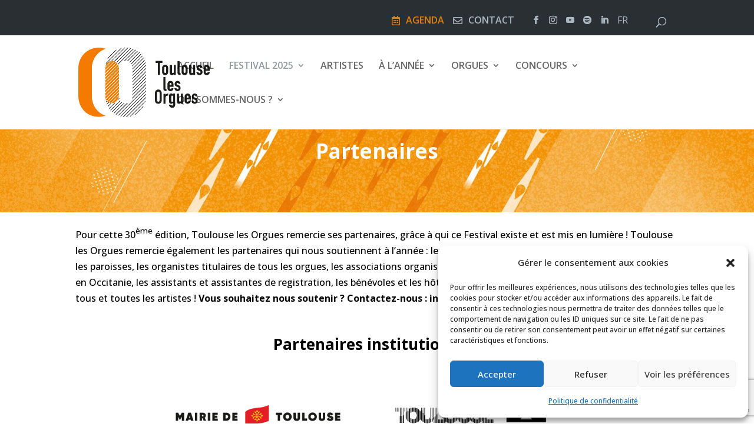

--- FILE ---
content_type: text/html; charset=UTF-8
request_url: https://toulouse-les-orgues.org/festival/partenaires/
body_size: 23587
content:
<!DOCTYPE html>
<html lang="fr-FR" prefix="og: https://ogp.me/ns#">
<head>
	<meta charset="UTF-8" />
<meta http-equiv="X-UA-Compatible" content="IE=edge">
	<link rel="pingback" href="https://toulouse-les-orgues.org/xmlrpc.php" />

	<script type="text/javascript">
		document.documentElement.className = 'js';
	</script>
	
	<script>var et_site_url='https://toulouse-les-orgues.org';var et_post_id='3923';function et_core_page_resource_fallback(a,b){"undefined"===typeof b&&(b=a.sheet.cssRules&&0===a.sheet.cssRules.length);b&&(a.onerror=null,a.onload=null,a.href?a.href=et_site_url+"/?et_core_page_resource="+a.id+et_post_id:a.src&&(a.src=et_site_url+"/?et_core_page_resource="+a.id+et_post_id))}
</script>	<style>img:is([sizes="auto" i], [sizes^="auto," i]) { contain-intrinsic-size: 3000px 1500px }</style>
	<link rel="alternate" hreflang="fr" href="https://toulouse-les-orgues.org/festival/partenaires/" />
<link rel="alternate" hreflang="x-default" href="https://toulouse-les-orgues.org/festival/partenaires/" />

<!-- Search Engine Optimization by Rank Math - https://rankmath.com/ -->
<title>Partenaires Toulouse Les Orgues</title>
<meta name="description" content="Pour cette 30ème édition, Toulouse les Orgues remercie ses partenaires, grâce à qui ce Festival existe et est mis en lumière ! Toulouse les Orgues remercie"/>
<meta name="robots" content="follow, index, max-snippet:-1, max-video-preview:-1, max-image-preview:large"/>
<link rel="canonical" href="https://toulouse-les-orgues.org/festival/partenaires/" />
<meta property="og:locale" content="fr_FR" />
<meta property="og:type" content="article" />
<meta property="og:title" content="Partenaires Toulouse Les Orgues" />
<meta property="og:description" content="Pour cette 30ème édition, Toulouse les Orgues remercie ses partenaires, grâce à qui ce Festival existe et est mis en lumière ! Toulouse les Orgues remercie" />
<meta property="og:url" content="https://toulouse-les-orgues.org/festival/partenaires/" />
<meta property="og:site_name" content="Toulouse les Orgues" />
<meta property="article:publisher" content="https://www.facebook.com/toulouselesorgues" />
<meta property="og:updated_time" content="2026-01-19T11:33:06+01:00" />
<meta property="og:image" content="https://toulouse-les-orgues.org/wp-content/uploads/2025/09/Festival_orgues_toulouse_2025.png" />
<meta property="og:image:secure_url" content="https://toulouse-les-orgues.org/wp-content/uploads/2025/09/Festival_orgues_toulouse_2025.png" />
<meta property="og:image:width" content="1200" />
<meta property="og:image:height" content="630" />
<meta property="og:image:alt" content="Festival orgues toulouse 2025" />
<meta property="og:image:type" content="image/png" />
<meta property="article:published_time" content="2019-08-29T16:35:36+02:00" />
<meta property="article:modified_time" content="2026-01-19T11:33:06+01:00" />
<meta name="twitter:card" content="summary_large_image" />
<meta name="twitter:title" content="Partenaires Toulouse Les Orgues" />
<meta name="twitter:description" content="Pour cette 30ème édition, Toulouse les Orgues remercie ses partenaires, grâce à qui ce Festival existe et est mis en lumière ! Toulouse les Orgues remercie" />
<meta name="twitter:site" content="@FestivalTLO" />
<meta name="twitter:creator" content="@FestivalTLO" />
<meta name="twitter:image" content="https://toulouse-les-orgues.org/wp-content/uploads/2025/09/Festival_orgues_toulouse_2025.png" />
<meta name="twitter:label1" content="Time to read" />
<meta name="twitter:data1" content="19 minutes" />
<script type="application/ld+json" class="rank-math-schema">{"@context":"https://schema.org","@graph":[{"@type":"Organization","@id":"https://toulouse-les-orgues.org/#organization","name":"Toulouse Les Orgues","url":"https://toulouse-les-orgues.org","sameAs":["https://www.facebook.com/toulouselesorgues","https://twitter.com/FestivalTLO","https://www.instagram.com/toulouselesorgues/?hl=fr"],"logo":{"@type":"ImageObject","@id":"https://toulouse-les-orgues.org/#logo","url":"https://toulouse-les-orgues.org/wp-content/uploads/2018/12/toulouse-les-orgues-logo-accueil.png","contentUrl":"https://toulouse-les-orgues.org/wp-content/uploads/2018/12/toulouse-les-orgues-logo-accueil.png","caption":"Toulouse les Orgues","inLanguage":"fr-FR","width":"445","height":"237"}},{"@type":"WebSite","@id":"https://toulouse-les-orgues.org/#website","url":"https://toulouse-les-orgues.org","name":"Toulouse les Orgues","publisher":{"@id":"https://toulouse-les-orgues.org/#organization"},"inLanguage":"fr-FR"},{"@type":"ImageObject","@id":"https://toulouse-les-orgues.org/wp-content/uploads/2025/09/Festival_orgues_toulouse_2025.png","url":"https://toulouse-les-orgues.org/wp-content/uploads/2025/09/Festival_orgues_toulouse_2025.png","width":"1200","height":"630","caption":"Festival orgues toulouse 2025","inLanguage":"fr-FR"},{"@type":"BreadcrumbList","@id":"https://toulouse-les-orgues.org/festival/partenaires/#breadcrumb","itemListElement":[{"@type":"ListItem","position":"1","item":{"@id":"https://toulouse-les-orgues.org","name":"Accueil"}},{"@type":"ListItem","position":"2","item":{"@id":"https://toulouse-les-orgues.org/festival/","name":"Festival 2025"}},{"@type":"ListItem","position":"3","item":{"@id":"https://toulouse-les-orgues.org/festival/partenaires/","name":"Partenaires"}}]},{"@type":"WebPage","@id":"https://toulouse-les-orgues.org/festival/partenaires/#webpage","url":"https://toulouse-les-orgues.org/festival/partenaires/","name":"Partenaires Toulouse Les Orgues","datePublished":"2019-08-29T16:35:36+02:00","dateModified":"2026-01-19T11:33:06+01:00","isPartOf":{"@id":"https://toulouse-les-orgues.org/#website"},"primaryImageOfPage":{"@id":"https://toulouse-les-orgues.org/wp-content/uploads/2025/09/Festival_orgues_toulouse_2025.png"},"inLanguage":"fr-FR","breadcrumb":{"@id":"https://toulouse-les-orgues.org/festival/partenaires/#breadcrumb"}},{"@type":"Person","@id":"https://toulouse-les-orgues.org/author/jerome/","name":"Jer\u00f4me","url":"https://toulouse-les-orgues.org/author/jerome/","image":{"@type":"ImageObject","@id":"https://secure.gravatar.com/avatar/57a0468c6c31b0a733913d807cd481b8b187f8089bc61c6f09ae6b4759f1335f?s=96&amp;d=mm&amp;r=g","url":"https://secure.gravatar.com/avatar/57a0468c6c31b0a733913d807cd481b8b187f8089bc61c6f09ae6b4759f1335f?s=96&amp;d=mm&amp;r=g","caption":"Jer\u00f4me","inLanguage":"fr-FR"},"worksFor":{"@id":"https://toulouse-les-orgues.org/#organization"}},{"@type":"Article","headline":"Partenaires Toulouse Les Orgues","datePublished":"2019-08-29T16:35:36+02:00","dateModified":"2026-01-19T11:33:06+01:00","author":{"@id":"https://toulouse-les-orgues.org/author/jerome/","name":"Jer\u00f4me"},"publisher":{"@id":"https://toulouse-les-orgues.org/#organization"},"description":"Pour cette 30\u00e8me \u00e9dition, Toulouse les Orgues remercie ses partenaires, gr\u00e2ce \u00e0 qui ce Festival existe et est mis en lumi\u00e8re ! Toulouse les Orgues remercie","name":"Partenaires Toulouse Les Orgues","@id":"https://toulouse-les-orgues.org/festival/partenaires/#richSnippet","isPartOf":{"@id":"https://toulouse-les-orgues.org/festival/partenaires/#webpage"},"image":{"@id":"https://toulouse-les-orgues.org/wp-content/uploads/2025/09/Festival_orgues_toulouse_2025.png"},"inLanguage":"fr-FR","mainEntityOfPage":{"@id":"https://toulouse-les-orgues.org/festival/partenaires/#webpage"}}]}</script>
<!-- /Rank Math WordPress SEO plugin -->

<link rel='dns-prefetch' href='//use.fontawesome.com' />
<link rel='dns-prefetch' href='//fonts.googleapis.com' />
<link rel="alternate" type="application/rss+xml" title="Toulouse Les Orgues &raquo; Flux" href="https://toulouse-les-orgues.org/feed/" />
<link rel="alternate" type="application/rss+xml" title="Toulouse Les Orgues &raquo; Flux des commentaires" href="https://toulouse-les-orgues.org/comments/feed/" />
<script type="text/javascript">
/* <![CDATA[ */
window._wpemojiSettings = {"baseUrl":"https:\/\/s.w.org\/images\/core\/emoji\/16.0.1\/72x72\/","ext":".png","svgUrl":"https:\/\/s.w.org\/images\/core\/emoji\/16.0.1\/svg\/","svgExt":".svg","source":{"concatemoji":"https:\/\/toulouse-les-orgues.org\/wp-includes\/js\/wp-emoji-release.min.js?ver=6.8.2"}};
/*! This file is auto-generated */
!function(s,n){var o,i,e;function c(e){try{var t={supportTests:e,timestamp:(new Date).valueOf()};sessionStorage.setItem(o,JSON.stringify(t))}catch(e){}}function p(e,t,n){e.clearRect(0,0,e.canvas.width,e.canvas.height),e.fillText(t,0,0);var t=new Uint32Array(e.getImageData(0,0,e.canvas.width,e.canvas.height).data),a=(e.clearRect(0,0,e.canvas.width,e.canvas.height),e.fillText(n,0,0),new Uint32Array(e.getImageData(0,0,e.canvas.width,e.canvas.height).data));return t.every(function(e,t){return e===a[t]})}function u(e,t){e.clearRect(0,0,e.canvas.width,e.canvas.height),e.fillText(t,0,0);for(var n=e.getImageData(16,16,1,1),a=0;a<n.data.length;a++)if(0!==n.data[a])return!1;return!0}function f(e,t,n,a){switch(t){case"flag":return n(e,"\ud83c\udff3\ufe0f\u200d\u26a7\ufe0f","\ud83c\udff3\ufe0f\u200b\u26a7\ufe0f")?!1:!n(e,"\ud83c\udde8\ud83c\uddf6","\ud83c\udde8\u200b\ud83c\uddf6")&&!n(e,"\ud83c\udff4\udb40\udc67\udb40\udc62\udb40\udc65\udb40\udc6e\udb40\udc67\udb40\udc7f","\ud83c\udff4\u200b\udb40\udc67\u200b\udb40\udc62\u200b\udb40\udc65\u200b\udb40\udc6e\u200b\udb40\udc67\u200b\udb40\udc7f");case"emoji":return!a(e,"\ud83e\udedf")}return!1}function g(e,t,n,a){var r="undefined"!=typeof WorkerGlobalScope&&self instanceof WorkerGlobalScope?new OffscreenCanvas(300,150):s.createElement("canvas"),o=r.getContext("2d",{willReadFrequently:!0}),i=(o.textBaseline="top",o.font="600 32px Arial",{});return e.forEach(function(e){i[e]=t(o,e,n,a)}),i}function t(e){var t=s.createElement("script");t.src=e,t.defer=!0,s.head.appendChild(t)}"undefined"!=typeof Promise&&(o="wpEmojiSettingsSupports",i=["flag","emoji"],n.supports={everything:!0,everythingExceptFlag:!0},e=new Promise(function(e){s.addEventListener("DOMContentLoaded",e,{once:!0})}),new Promise(function(t){var n=function(){try{var e=JSON.parse(sessionStorage.getItem(o));if("object"==typeof e&&"number"==typeof e.timestamp&&(new Date).valueOf()<e.timestamp+604800&&"object"==typeof e.supportTests)return e.supportTests}catch(e){}return null}();if(!n){if("undefined"!=typeof Worker&&"undefined"!=typeof OffscreenCanvas&&"undefined"!=typeof URL&&URL.createObjectURL&&"undefined"!=typeof Blob)try{var e="postMessage("+g.toString()+"("+[JSON.stringify(i),f.toString(),p.toString(),u.toString()].join(",")+"));",a=new Blob([e],{type:"text/javascript"}),r=new Worker(URL.createObjectURL(a),{name:"wpTestEmojiSupports"});return void(r.onmessage=function(e){c(n=e.data),r.terminate(),t(n)})}catch(e){}c(n=g(i,f,p,u))}t(n)}).then(function(e){for(var t in e)n.supports[t]=e[t],n.supports.everything=n.supports.everything&&n.supports[t],"flag"!==t&&(n.supports.everythingExceptFlag=n.supports.everythingExceptFlag&&n.supports[t]);n.supports.everythingExceptFlag=n.supports.everythingExceptFlag&&!n.supports.flag,n.DOMReady=!1,n.readyCallback=function(){n.DOMReady=!0}}).then(function(){return e}).then(function(){var e;n.supports.everything||(n.readyCallback(),(e=n.source||{}).concatemoji?t(e.concatemoji):e.wpemoji&&e.twemoji&&(t(e.twemoji),t(e.wpemoji)))}))}((window,document),window._wpemojiSettings);
/* ]]> */
</script>
<meta content="Toulouse les Orgues v.2.0.1" name="generator"/><link rel='stylesheet' id='wpml-legacy-horizontal-list-0-css' href='//toulouse-les-orgues.org/wp-content/plugins/sitepress-multilingual-cms/templates/language-switchers/legacy-list-horizontal/style.min.css?ver=1' type='text/css' media='all' />
<style id='wpml-legacy-horizontal-list-0-inline-css' type='text/css'>
.wpml-ls-statics-footer a {color:#444444;background-color:#ffffff;}.wpml-ls-statics-footer a:hover,.wpml-ls-statics-footer a:focus {color:#000000;background-color:#eeeeee;}.wpml-ls-statics-footer .wpml-ls-current-language>a {color:#444444;background-color:#ffffff;}.wpml-ls-statics-footer .wpml-ls-current-language:hover>a, .wpml-ls-statics-footer .wpml-ls-current-language>a:focus {color:#000000;background-color:#eeeeee;}
</style>
<link rel='stylesheet' id='jquery.prettyphoto-css' href='https://toulouse-les-orgues.org/wp-content/plugins/wp-video-lightbox/css/prettyPhoto.css?ver=6.8.2' type='text/css' media='all' />
<link rel='stylesheet' id='video-lightbox-css' href='https://toulouse-les-orgues.org/wp-content/plugins/wp-video-lightbox/wp-video-lightbox.css?ver=6.8.2' type='text/css' media='all' />
<style id='wp-emoji-styles-inline-css' type='text/css'>

	img.wp-smiley, img.emoji {
		display: inline !important;
		border: none !important;
		box-shadow: none !important;
		height: 1em !important;
		width: 1em !important;
		margin: 0 0.07em !important;
		vertical-align: -0.1em !important;
		background: none !important;
		padding: 0 !important;
	}
</style>
<link rel='stylesheet' id='wp-block-library-css' href='https://toulouse-les-orgues.org/wp-includes/css/dist/block-library/style.min.css?ver=6.8.2' type='text/css' media='all' />
<style id='classic-theme-styles-inline-css' type='text/css'>
/*! This file is auto-generated */
.wp-block-button__link{color:#fff;background-color:#32373c;border-radius:9999px;box-shadow:none;text-decoration:none;padding:calc(.667em + 2px) calc(1.333em + 2px);font-size:1.125em}.wp-block-file__button{background:#32373c;color:#fff;text-decoration:none}
</style>
<style id='global-styles-inline-css' type='text/css'>
:root{--wp--preset--aspect-ratio--square: 1;--wp--preset--aspect-ratio--4-3: 4/3;--wp--preset--aspect-ratio--3-4: 3/4;--wp--preset--aspect-ratio--3-2: 3/2;--wp--preset--aspect-ratio--2-3: 2/3;--wp--preset--aspect-ratio--16-9: 16/9;--wp--preset--aspect-ratio--9-16: 9/16;--wp--preset--color--black: #000000;--wp--preset--color--cyan-bluish-gray: #abb8c3;--wp--preset--color--white: #ffffff;--wp--preset--color--pale-pink: #f78da7;--wp--preset--color--vivid-red: #cf2e2e;--wp--preset--color--luminous-vivid-orange: #ff6900;--wp--preset--color--luminous-vivid-amber: #fcb900;--wp--preset--color--light-green-cyan: #7bdcb5;--wp--preset--color--vivid-green-cyan: #00d084;--wp--preset--color--pale-cyan-blue: #8ed1fc;--wp--preset--color--vivid-cyan-blue: #0693e3;--wp--preset--color--vivid-purple: #9b51e0;--wp--preset--gradient--vivid-cyan-blue-to-vivid-purple: linear-gradient(135deg,rgba(6,147,227,1) 0%,rgb(155,81,224) 100%);--wp--preset--gradient--light-green-cyan-to-vivid-green-cyan: linear-gradient(135deg,rgb(122,220,180) 0%,rgb(0,208,130) 100%);--wp--preset--gradient--luminous-vivid-amber-to-luminous-vivid-orange: linear-gradient(135deg,rgba(252,185,0,1) 0%,rgba(255,105,0,1) 100%);--wp--preset--gradient--luminous-vivid-orange-to-vivid-red: linear-gradient(135deg,rgba(255,105,0,1) 0%,rgb(207,46,46) 100%);--wp--preset--gradient--very-light-gray-to-cyan-bluish-gray: linear-gradient(135deg,rgb(238,238,238) 0%,rgb(169,184,195) 100%);--wp--preset--gradient--cool-to-warm-spectrum: linear-gradient(135deg,rgb(74,234,220) 0%,rgb(151,120,209) 20%,rgb(207,42,186) 40%,rgb(238,44,130) 60%,rgb(251,105,98) 80%,rgb(254,248,76) 100%);--wp--preset--gradient--blush-light-purple: linear-gradient(135deg,rgb(255,206,236) 0%,rgb(152,150,240) 100%);--wp--preset--gradient--blush-bordeaux: linear-gradient(135deg,rgb(254,205,165) 0%,rgb(254,45,45) 50%,rgb(107,0,62) 100%);--wp--preset--gradient--luminous-dusk: linear-gradient(135deg,rgb(255,203,112) 0%,rgb(199,81,192) 50%,rgb(65,88,208) 100%);--wp--preset--gradient--pale-ocean: linear-gradient(135deg,rgb(255,245,203) 0%,rgb(182,227,212) 50%,rgb(51,167,181) 100%);--wp--preset--gradient--electric-grass: linear-gradient(135deg,rgb(202,248,128) 0%,rgb(113,206,126) 100%);--wp--preset--gradient--midnight: linear-gradient(135deg,rgb(2,3,129) 0%,rgb(40,116,252) 100%);--wp--preset--font-size--small: 13px;--wp--preset--font-size--medium: 20px;--wp--preset--font-size--large: 36px;--wp--preset--font-size--x-large: 42px;--wp--preset--spacing--20: 0.44rem;--wp--preset--spacing--30: 0.67rem;--wp--preset--spacing--40: 1rem;--wp--preset--spacing--50: 1.5rem;--wp--preset--spacing--60: 2.25rem;--wp--preset--spacing--70: 3.38rem;--wp--preset--spacing--80: 5.06rem;--wp--preset--shadow--natural: 6px 6px 9px rgba(0, 0, 0, 0.2);--wp--preset--shadow--deep: 12px 12px 50px rgba(0, 0, 0, 0.4);--wp--preset--shadow--sharp: 6px 6px 0px rgba(0, 0, 0, 0.2);--wp--preset--shadow--outlined: 6px 6px 0px -3px rgba(255, 255, 255, 1), 6px 6px rgba(0, 0, 0, 1);--wp--preset--shadow--crisp: 6px 6px 0px rgba(0, 0, 0, 1);}:where(.is-layout-flex){gap: 0.5em;}:where(.is-layout-grid){gap: 0.5em;}body .is-layout-flex{display: flex;}.is-layout-flex{flex-wrap: wrap;align-items: center;}.is-layout-flex > :is(*, div){margin: 0;}body .is-layout-grid{display: grid;}.is-layout-grid > :is(*, div){margin: 0;}:where(.wp-block-columns.is-layout-flex){gap: 2em;}:where(.wp-block-columns.is-layout-grid){gap: 2em;}:where(.wp-block-post-template.is-layout-flex){gap: 1.25em;}:where(.wp-block-post-template.is-layout-grid){gap: 1.25em;}.has-black-color{color: var(--wp--preset--color--black) !important;}.has-cyan-bluish-gray-color{color: var(--wp--preset--color--cyan-bluish-gray) !important;}.has-white-color{color: var(--wp--preset--color--white) !important;}.has-pale-pink-color{color: var(--wp--preset--color--pale-pink) !important;}.has-vivid-red-color{color: var(--wp--preset--color--vivid-red) !important;}.has-luminous-vivid-orange-color{color: var(--wp--preset--color--luminous-vivid-orange) !important;}.has-luminous-vivid-amber-color{color: var(--wp--preset--color--luminous-vivid-amber) !important;}.has-light-green-cyan-color{color: var(--wp--preset--color--light-green-cyan) !important;}.has-vivid-green-cyan-color{color: var(--wp--preset--color--vivid-green-cyan) !important;}.has-pale-cyan-blue-color{color: var(--wp--preset--color--pale-cyan-blue) !important;}.has-vivid-cyan-blue-color{color: var(--wp--preset--color--vivid-cyan-blue) !important;}.has-vivid-purple-color{color: var(--wp--preset--color--vivid-purple) !important;}.has-black-background-color{background-color: var(--wp--preset--color--black) !important;}.has-cyan-bluish-gray-background-color{background-color: var(--wp--preset--color--cyan-bluish-gray) !important;}.has-white-background-color{background-color: var(--wp--preset--color--white) !important;}.has-pale-pink-background-color{background-color: var(--wp--preset--color--pale-pink) !important;}.has-vivid-red-background-color{background-color: var(--wp--preset--color--vivid-red) !important;}.has-luminous-vivid-orange-background-color{background-color: var(--wp--preset--color--luminous-vivid-orange) !important;}.has-luminous-vivid-amber-background-color{background-color: var(--wp--preset--color--luminous-vivid-amber) !important;}.has-light-green-cyan-background-color{background-color: var(--wp--preset--color--light-green-cyan) !important;}.has-vivid-green-cyan-background-color{background-color: var(--wp--preset--color--vivid-green-cyan) !important;}.has-pale-cyan-blue-background-color{background-color: var(--wp--preset--color--pale-cyan-blue) !important;}.has-vivid-cyan-blue-background-color{background-color: var(--wp--preset--color--vivid-cyan-blue) !important;}.has-vivid-purple-background-color{background-color: var(--wp--preset--color--vivid-purple) !important;}.has-black-border-color{border-color: var(--wp--preset--color--black) !important;}.has-cyan-bluish-gray-border-color{border-color: var(--wp--preset--color--cyan-bluish-gray) !important;}.has-white-border-color{border-color: var(--wp--preset--color--white) !important;}.has-pale-pink-border-color{border-color: var(--wp--preset--color--pale-pink) !important;}.has-vivid-red-border-color{border-color: var(--wp--preset--color--vivid-red) !important;}.has-luminous-vivid-orange-border-color{border-color: var(--wp--preset--color--luminous-vivid-orange) !important;}.has-luminous-vivid-amber-border-color{border-color: var(--wp--preset--color--luminous-vivid-amber) !important;}.has-light-green-cyan-border-color{border-color: var(--wp--preset--color--light-green-cyan) !important;}.has-vivid-green-cyan-border-color{border-color: var(--wp--preset--color--vivid-green-cyan) !important;}.has-pale-cyan-blue-border-color{border-color: var(--wp--preset--color--pale-cyan-blue) !important;}.has-vivid-cyan-blue-border-color{border-color: var(--wp--preset--color--vivid-cyan-blue) !important;}.has-vivid-purple-border-color{border-color: var(--wp--preset--color--vivid-purple) !important;}.has-vivid-cyan-blue-to-vivid-purple-gradient-background{background: var(--wp--preset--gradient--vivid-cyan-blue-to-vivid-purple) !important;}.has-light-green-cyan-to-vivid-green-cyan-gradient-background{background: var(--wp--preset--gradient--light-green-cyan-to-vivid-green-cyan) !important;}.has-luminous-vivid-amber-to-luminous-vivid-orange-gradient-background{background: var(--wp--preset--gradient--luminous-vivid-amber-to-luminous-vivid-orange) !important;}.has-luminous-vivid-orange-to-vivid-red-gradient-background{background: var(--wp--preset--gradient--luminous-vivid-orange-to-vivid-red) !important;}.has-very-light-gray-to-cyan-bluish-gray-gradient-background{background: var(--wp--preset--gradient--very-light-gray-to-cyan-bluish-gray) !important;}.has-cool-to-warm-spectrum-gradient-background{background: var(--wp--preset--gradient--cool-to-warm-spectrum) !important;}.has-blush-light-purple-gradient-background{background: var(--wp--preset--gradient--blush-light-purple) !important;}.has-blush-bordeaux-gradient-background{background: var(--wp--preset--gradient--blush-bordeaux) !important;}.has-luminous-dusk-gradient-background{background: var(--wp--preset--gradient--luminous-dusk) !important;}.has-pale-ocean-gradient-background{background: var(--wp--preset--gradient--pale-ocean) !important;}.has-electric-grass-gradient-background{background: var(--wp--preset--gradient--electric-grass) !important;}.has-midnight-gradient-background{background: var(--wp--preset--gradient--midnight) !important;}.has-small-font-size{font-size: var(--wp--preset--font-size--small) !important;}.has-medium-font-size{font-size: var(--wp--preset--font-size--medium) !important;}.has-large-font-size{font-size: var(--wp--preset--font-size--large) !important;}.has-x-large-font-size{font-size: var(--wp--preset--font-size--x-large) !important;}
:where(.wp-block-post-template.is-layout-flex){gap: 1.25em;}:where(.wp-block-post-template.is-layout-grid){gap: 1.25em;}
:where(.wp-block-columns.is-layout-flex){gap: 2em;}:where(.wp-block-columns.is-layout-grid){gap: 2em;}
:root :where(.wp-block-pullquote){font-size: 1.5em;line-height: 1.6;}
</style>
<link rel='stylesheet' id='contact-form-7-css' href='https://toulouse-les-orgues.org/wp-content/plugins/contact-form-7/includes/css/styles.css?ver=6.0.6' type='text/css' media='all' />
<link rel='stylesheet' id='tabs-style-css' href='https://toulouse-les-orgues.org/wp-content/themes/toulouse-les-orgues/js/tabs/jquery-ui.css?ver=6.8.2' type='text/css' media='all' />
<link rel='stylesheet' id='css-TLO-bouton-css' href='https://toulouse-les-orgues.org/wp-content/plugins/pepille_shortcode_bouton/css-TLO-bouton.css?ver=6.8.2' type='text/css' media='all' />
<link rel='stylesheet' id='printomatic-css-css' href='https://toulouse-les-orgues.org/wp-content/plugins/print-o-matic/css/style.css?ver=2.0' type='text/css' media='all' />
<style id='printomatic-css-inline-css' type='text/css'>
.printomatic{
/*    float: left;*/
}
</style>
<link rel='stylesheet' id='social-icons-general-css' href='//toulouse-les-orgues.org/wp-content/plugins/social-icons/assets/css/social-icons.css?ver=1.7.4' type='text/css' media='all' />
<link rel='stylesheet' id='SFSIPLUSmainCss-css' href='https://toulouse-les-orgues.org/wp-content/plugins/ultimate-social-media-plus/css/sfsi-style.css?ver=3.7.1' type='text/css' media='all' />
<link rel='stylesheet' id='cmplz-general-css' href='https://toulouse-les-orgues.org/wp-content/plugins/complianz-gdpr/assets/css/cookieblocker.min.css?ver=1749026067' type='text/css' media='all' />
<link rel='stylesheet' id='parent-style-css' href='https://toulouse-les-orgues.org/wp-content/themes/Divi/style.css?ver=6.8.2' type='text/css' media='all' />
<link rel='stylesheet' id='font-awesome-css' href='https://use.fontawesome.com/releases/v5.0.6/css/all.css?ver=6.8.2' type='text/css' media='all' />
<link rel='stylesheet' id='divi-style-css' href='https://toulouse-les-orgues.org/wp-content/themes/toulouse-les-orgues/style.css?ver=4.9.0' type='text/css' media='all' />
<link rel='stylesheet' id='et-builder-googlefonts-cached-css' href='https://fonts.googleapis.com/css?family=Open+Sans:300,regular,500,600,700,800,300italic,italic,500italic,600italic,700italic,800italic&#038;subset=latin,latin-ext&#038;display=swap' type='text/css' media='all' />
<link rel='stylesheet' id='dashicons-css' href='https://toulouse-les-orgues.org/wp-includes/css/dashicons.min.css?ver=6.8.2' type='text/css' media='all' />
<!--n2css--><!--n2js--><script type="text/javascript" src="https://toulouse-les-orgues.org/wp-includes/js/jquery/jquery.min.js?ver=3.7.1" id="jquery-core-js"></script>
<script type="text/javascript" src="https://toulouse-les-orgues.org/wp-includes/js/jquery/jquery-migrate.min.js?ver=3.4.1" id="jquery-migrate-js"></script>
<script type="text/javascript" id="wpml-cookie-js-extra">
/* <![CDATA[ */
var wpml_cookies = {"wp-wpml_current_language":{"value":"fr","expires":1,"path":"\/"}};
var wpml_cookies = {"wp-wpml_current_language":{"value":"fr","expires":1,"path":"\/"}};
/* ]]> */
</script>
<script type="text/javascript" src="https://toulouse-les-orgues.org/wp-content/plugins/sitepress-multilingual-cms/res/js/cookies/language-cookie.js?ver=4.5.14" id="wpml-cookie-js"></script>
<script data-service="youtube" data-category="marketing" type="text/plain" data-cmplz-src="https://toulouse-les-orgues.org/wp-content/plugins/wp-video-lightbox/js/jquery.prettyPhoto.js?ver=3.1.6" id="jquery.prettyphoto-js"></script>
<script data-service="youtube" data-category="marketing" type="text/plain" id="video-lightbox-js-extra">
/* <![CDATA[ */
var vlpp_vars = {"prettyPhoto_rel":"wp-video-lightbox","animation_speed":"fast","slideshow":"5000","autoplay_slideshow":"false","opacity":"0.80","show_title":"true","allow_resize":"true","allow_expand":"true","default_width":"640","default_height":"480","counter_separator_label":"\/","theme":"pp_default","horizontal_padding":"20","hideflash":"false","wmode":"opaque","autoplay":"false","modal":"false","deeplinking":"false","overlay_gallery":"true","overlay_gallery_max":"30","keyboard_shortcuts":"true","ie6_fallback":"true"};
/* ]]> */
</script>
<script data-service="youtube" data-category="marketing" type="text/plain" data-cmplz-src="https://toulouse-les-orgues.org/wp-content/plugins/wp-video-lightbox/js/video-lightbox.js?ver=3.1.6" id="video-lightbox-js"></script>
<script type="text/javascript" src="https://toulouse-les-orgues.org/wp-content/themes/toulouse-les-orgues/js/tabs/jquery-ui.js?ver=6.8.2" id="tabui-js-js"></script>
<script type="text/javascript" src="https://toulouse-les-orgues.org/wp-content/themes/toulouse-les-orgues/change-logo.js?ver=6.8.2" id="parent-js-js"></script>
<script type="text/javascript" src="https://toulouse-les-orgues.org/wp-content/themes/toulouse-les-orgues/pepille-logo.js?ver=6.8.2" id="pepille-js-js"></script>
<link rel="https://api.w.org/" href="https://toulouse-les-orgues.org/wp-json/" /><link rel="alternate" title="JSON" type="application/json" href="https://toulouse-les-orgues.org/wp-json/wp/v2/pages/3923" /><link rel="EditURI" type="application/rsd+xml" title="RSD" href="https://toulouse-les-orgues.org/xmlrpc.php?rsd" />
<meta name="generator" content="WordPress 6.8.2" />
<link rel='shortlink' href='https://toulouse-les-orgues.org/?p=3923' />
<link rel="alternate" title="oEmbed (JSON)" type="application/json+oembed" href="https://toulouse-les-orgues.org/wp-json/oembed/1.0/embed?url=https%3A%2F%2Ftoulouse-les-orgues.org%2Ffestival%2Fpartenaires%2F" />
<link rel="alternate" title="oEmbed (XML)" type="text/xml+oembed" href="https://toulouse-les-orgues.org/wp-json/oembed/1.0/embed?url=https%3A%2F%2Ftoulouse-les-orgues.org%2Ffestival%2Fpartenaires%2F&#038;format=xml" />
<meta name="generator" content="WPML ver:4.5.14 stt:1,4;" />
	<script>
		window.addEventListener("sfsi_plus_functions_loaded", function() {
			var body = document.getElementsByTagName('body')[0];
			// console.log(body);
			body.classList.add("sfsi_plus_3.53");
		})
		// window.addEventListener('sfsi_plus_functions_loaded',function(e) {
		// 	jQuery("body").addClass("sfsi_plus_3.53")
		// });
		jQuery(document).ready(function(e) {
			jQuery("body").addClass("sfsi_plus_3.53")
		});

		function sfsi_plus_processfurther(ref) {
			var feed_id = '[base64]';
			var feedtype = 8;
			var email = jQuery(ref).find('input[name="email"]').val();
			var filter = /^(([^<>()[\]\\.,;:\s@\"]+(\.[^<>()[\]\\.,;:\s@\"]+)*)|(\".+\"))@((\[[0-9]{1,3}\.[0-9]{1,3}\.[0-9]{1,3}\.[0-9]{1,3}\])|(([a-zA-Z\-0-9]+\.)+[a-zA-Z]{2,}))$/;
			if ((email != "Enter your email") && (filter.test(email))) {
				if (feedtype == "8") {
					var url = "https://api.follow.it/subscription-form/" + feed_id + "/" + feedtype;
					window.open(url, "popupwindow", "scrollbars=yes,width=1080,height=760");
					return true;
				}
			} else {
				alert("Please enter email address");
				jQuery(ref).find('input[name="email"]').focus();
				return false;
			}
		}
	</script>
	<style>
		.sfsi_plus_subscribe_Popinner {
			width: 100% !important;
			height: auto !important;
			border: 1px solid #b5b5b5 !important;
			padding: 18px 0px !important;
			background-color: #ffffff !important;
		}

		.sfsi_plus_subscribe_Popinner form {
			margin: 0 20px !important;
		}

		.sfsi_plus_subscribe_Popinner h5 {
			font-family: Helvetica,Arial,sans-serif !important;

			font-weight: bold !important;
			color: #000000 !important;
			font-size: 16px !important;
			text-align: center !important;
			margin: 0 0 10px !important;
			padding: 0 !important;
		}

		.sfsi_plus_subscription_form_field {
			margin: 5px 0 !important;
			width: 100% !important;
			display: inline-flex;
			display: -webkit-inline-flex;
		}

		.sfsi_plus_subscription_form_field input {
			width: 100% !important;
			padding: 10px 0px !important;
		}

		.sfsi_plus_subscribe_Popinner input[type=email] {
			font-family: Helvetica,Arial,sans-serif !important;

			font-style: normal !important;
			color: #000000 !important;
			font-size: 14px !important;
			text-align: center !important;
		}

		.sfsi_plus_subscribe_Popinner input[type=email]::-webkit-input-placeholder {
			font-family: Helvetica,Arial,sans-serif !important;

			font-style: normal !important;
			color: #000000 !important;
			font-size: 14px !important;
			text-align: center !important;
		}

		.sfsi_plus_subscribe_Popinner input[type=email]:-moz-placeholder {
			/* Firefox 18- */
			font-family: Helvetica,Arial,sans-serif !important;

			font-style: normal !important;
			color: #000000 !important;
			font-size: 14px !important;
			text-align: center !important;
		}

		.sfsi_plus_subscribe_Popinner input[type=email]::-moz-placeholder {
			/* Firefox 19+ */
			font-family: Helvetica,Arial,sans-serif !important;

			font-style: normal !important;
			color: #000000 !important;
			font-size: 14px !important;
			text-align: center !important;
		}

		.sfsi_plus_subscribe_Popinner input[type=email]:-ms-input-placeholder {
			font-family: Helvetica,Arial,sans-serif !important;

			font-style: normal !important;
			color: #000000 !important;
			font-size: 14px !important;
			text-align: center !important;
		}

		.sfsi_plus_subscribe_Popinner input[type=submit] {
			font-family: Helvetica,Arial,sans-serif !important;

			font-weight: bold !important;
			color: #000000 !important;
			font-size: 16px !important;
			text-align: center !important;
			background-color: #dedede !important;
		}
	</style>
	<meta name="follow.[base64]" content="YWBpaaYSMZtH0WhyFndX"/><script type="text/plain" data-service="youtube" data-category="marketing">
            WP_VIDEO_LIGHTBOX_VERSION="1.9.12";
            WP_VID_LIGHTBOX_URL="https://toulouse-les-orgues.org/wp-content/plugins/wp-video-lightbox";
                        function wpvl_paramReplace(name, string, value) {
                // Find the param with regex
                // Grab the first character in the returned string (should be ? or &)
                // Replace our href string with our new value, passing on the name and delimeter

                var re = new RegExp("[\?&]" + name + "=([^&#]*)");
                var matches = re.exec(string);
                var newString;

                if (matches === null) {
                    // if there are no params, append the parameter
                    newString = string + '?' + name + '=' + value;
                } else {
                    var delimeter = matches[0].charAt(0);
                    newString = string.replace(re, delimeter + name + "=" + value);
                }
                return newString;
            }
            </script>			<style>.cmplz-hidden {
					display: none !important;
				}</style><meta name="viewport" content="width=device-width, initial-scale=1.0, maximum-scale=1.0, user-scalable=0" /><link rel="preload" href="https://toulouse-les-orgues.org/wp-content/themes/Divi/core/admin/fonts/modules.ttf" as="font" crossorigin="anonymous"><meta property="og:title" content="Toulouse les orgues">
	<meta property="og:type" content="Toulouse les orgues">
	<meta property="og:url" content="toulouse-les-orgues.org">
	<meta property="og:description" content="Toulouse les orgues">
	<meta property="og:image" content="/css/images/images/cmanager.png">

<!-- Metatag Twitter -->
	<meta name="twitter:card" content="Toulouse les orgues">
	<meta name="twitter:tittle" content="Toulouse les orgues">
	<meta name="twitter:description" content="Toulouse les orgues"><link rel="icon" href="https://toulouse-les-orgues.org/wp-content/uploads/2019/01/favicon.png" sizes="32x32" />
<link rel="icon" href="https://toulouse-les-orgues.org/wp-content/uploads/2019/01/favicon.png" sizes="192x192" />
<link rel="apple-touch-icon" href="https://toulouse-les-orgues.org/wp-content/uploads/2019/01/favicon.png" />
<meta name="msapplication-TileImage" content="https://toulouse-les-orgues.org/wp-content/uploads/2019/01/favicon.png" />
<link rel="stylesheet" id="et-core-unified-tb-14590-3923-cached-inline-styles" href="https://toulouse-les-orgues.org/wp-content/et-cache/3923/et-core-unified-tb-14590-3923-17688249325792.min.css" onerror="et_core_page_resource_fallback(this, true)" onload="et_core_page_resource_fallback(this)" /><link rel="stylesheet" id="et-core-unified-3923-cached-inline-styles" href="https://toulouse-les-orgues.org/wp-content/et-cache/3923/et-core-unified-3923-17688249325792.min.css" onerror="et_core_page_resource_fallback(this, true)" onload="et_core_page_resource_fallback(this)" /></head>
<body data-cmplz=1 class="wp-singular page-template-default page page-id-3923 page-child parent-pageid-181 wp-theme-Divi wp-child-theme-toulouse-les-orgues et-tb-has-template et-tb-has-footer sfsi_plus_actvite_theme_flat et_pb_button_helper_class et_fixed_nav et_show_nav et_secondary_nav_enabled et_primary_nav_dropdown_animation_fade et_secondary_nav_dropdown_animation_fade et_header_style_left et_cover_background et_pb_gutter osx et_pb_gutters3 et_pb_pagebuilder_layout et_smooth_scroll et_no_sidebar et_divi_theme et-db et_minified_js et_minified_css">
	<div id="page-container">
<div id="et-boc" class="et-boc">
			
				<div id="top-header">
		<div class="container clearfix">

		
			<div id="et-secondary-menu">
			
<ul id="navCourtoisie" class="et-social-icons">
	<li >
		<a href="/agenda"  target="_self" class="agenda">
			<i class="far fa-calendar-alt fa-lg"></i><span>agenda</span>
		</a>
	</li>
	
	<li class="mr15">
		<a href="/contact"  target="_self" class="contact">
			<i class="far fa-envelope fa-lg"></i><span>contact</span>
		</a>
	</li>

	<li class="et-social-icon et-social-facebook">
		<a href="https://www.facebook.com/toulouselesorgues/" class="icon">
			<span>Facebook</span>
		</a>
	</li>
	<li class="et-social-icon et-social-instagram">
		<a href="https://www.instagram.com/toulouselesorgues/?hl=fr" class="icon">
			<span>Instagram</span>
		</a>
	</li>

	<li class="et-social-icon et-social-youtube">
		<a href="https://www.youtube.com/user/ToulouseLesOrgues" class="icon">
			<span>Youtube</span>
		</a>
	</li>
	
	<li class="et-social-icon et-social-spotify">
		<a href="https://open.spotify.com/user/31i5bms7vz2soj55k5lnyzdohqs4?si=e658ffcb59884cc2" class="icon">
			<span>Spotify</span>
		</a>
	</li>

	<li class="et-social-icon et-social-linkedin">
		<a href="https://fr.linkedin.com/company/toulouselesorgues" class="icon">
			<span>Linkedin</span>
		</a>
	</li>

	

     
<li class="wpml-ls-slot-shortcode_actions wpml-ls-item wpml-ls-item-fr wpml-ls-current-language wpml-ls-first-item wpml-ls-last-item my-custom-switcher-item">
           <a href="https://toulouse-les-orgues.org/festival/partenaires/">
             fr
           </a>
</li>
  
   

</ul>
			</div> <!-- #et-secondary-menu -->

		</div> <!-- .container -->
	</div> <!-- #top-header -->


	<header id="main-header" data-height-onload="87">
		<div class="container clearfix et_menu_container">
					<div class="logo_container">
				<span class="logo_helper"></span>
				<a href="https://toulouse-les-orgues.org/">
					<img src="https://toulouse-les-orgues.org/wp-content/uploads/2018/12/toulouse-les-orgues-logo-accueil.png" alt="Toulouse Les Orgues" id="logo" data-height-percentage="75" />
				</a>
			</div>
					<div id="et-top-navigation" data-height="87" data-fixed-height="52">
									<nav id="top-menu-nav">
					<ul id="top-menu" class="nav"><li class="menu-item menu-item-type-post_type menu-item-object-page menu-item-home menu-item-570"><a href="https://toulouse-les-orgues.org/">Accueil</a></li>
<li class="menu-item menu-item-type-post_type menu-item-object-page current-page-ancestor current-menu-ancestor current-menu-parent current-page-parent current_page_parent current_page_ancestor menu-item-has-children menu-item-194"><a href="https://toulouse-les-orgues.org/festival/">Festival 2025</a>
<ul class="sub-menu">
	<li class="menu-item menu-item-type-post_type menu-item-object-galerie menu-item-64671"><a href="https://toulouse-les-orgues.org/galerie/festival-2025/">Photos 2025</a></li>
	<li class="menu-item menu-item-type-post_type menu-item-object-page menu-item-35807"><a href="https://toulouse-les-orgues.org/programmation/">Programmation</a></li>
	<li class="menu-item menu-item-type-post_type menu-item-object-page menu-item-10944"><a href="https://toulouse-les-orgues.org/eco-responsabilite/">Éco-responsabilité</a></li>
	<li class="menu-item menu-item-type-post_type menu-item-object-page menu-item-11227"><a href="https://toulouse-les-orgues.org/festival/actions-de-mediation/">Actions de médiation</a></li>
	<li class="menu-item menu-item-type-post_type menu-item-object-page menu-item-3401"><a href="https://toulouse-les-orgues.org/billetterie/tarifs-et-reservations/">Tarifs et réservations</a></li>
	<li class="menu-item menu-item-type-post_type menu-item-object-page menu-item-3555"><a href="https://toulouse-les-orgues.org/festival/infos-pratiques/">Infos pratiques</a></li>
	<li class="menu-item menu-item-type-post_type menu-item-object-page current-menu-item page_item page-item-3923 current_page_item menu-item-3930"><a href="https://toulouse-les-orgues.org/festival/partenaires/" aria-current="page">Partenaires</a></li>
	<li class="menu-item menu-item-type-post_type menu-item-object-page menu-item-3729"><a href="https://toulouse-les-orgues.org/festival/archives/">Archives</a></li>
</ul>
</li>
<li class="menu-item menu-item-type-post_type menu-item-object-page menu-item-3472"><a href="https://toulouse-les-orgues.org/festival/artistes/">Artistes</a></li>
<li class="menu-item menu-item-type-post_type menu-item-object-page menu-item-has-children menu-item-3357"><a href="https://toulouse-les-orgues.org/a-lannee/">À l’année</a>
<ul class="sub-menu">
	<li class="menu-item menu-item-type-post_type menu-item-object-page menu-item-3414"><a href="https://toulouse-les-orgues.org/a-lannee/saison-estivale/">Quartiers d&rsquo;été</a></li>
	<li class="menu-item menu-item-type-post_type menu-item-object-page menu-item-3358"><a href="https://toulouse-les-orgues.org/a-lannee/education-artistique/">Éducation artistique</a></li>
	<li class="menu-item menu-item-type-post_type menu-item-object-page menu-item-3360"><a href="https://toulouse-les-orgues.org/a-lannee/action-a-la-carte/">Actions à la carte</a></li>
	<li class="menu-item menu-item-type-post_type menu-item-object-page menu-item-3359"><a href="https://toulouse-les-orgues.org/a-lannee/orgues-pedagogiques/">Orgues pédagogiques</a></li>
	<li class="menu-item menu-item-type-post_type menu-item-object-page menu-item-11708"><a href="https://toulouse-les-orgues.org/a-lannee/residence-dartistes/">Résidence d’artistes</a></li>
</ul>
</li>
<li class="menu-item menu-item-type-post_type menu-item-object-page menu-item-has-children menu-item-3314"><a href="https://toulouse-les-orgues.org/orgues-2/">Orgues</a>
<ul class="sub-menu">
	<li class="menu-item menu-item-type-post_type menu-item-object-page menu-item-3473"><a href="https://toulouse-les-orgues.org/orgues-2/orgues-moteur/">Instruments</a></li>
	<li class="menu-item menu-item-type-post_type menu-item-object-page menu-item-4076"><a href="https://toulouse-les-orgues.org/orgues-2/histoire-et-anecdote/">Histoire et anecdotes</a></li>
	<li class="menu-item menu-item-type-post_type menu-item-object-page menu-item-1791"><a href="https://toulouse-les-orgues.org/orgues-2/facteurs-dorgues/">Facteurs d’orgues</a></li>
	<li class="menu-item menu-item-type-post_type menu-item-object-page menu-item-3556"><a href="https://toulouse-les-orgues.org/orgues-2/cours-dorgue/">Cours d’orgue</a></li>
	<li class="menu-item menu-item-type-post_type menu-item-object-page menu-item-1792"><a href="https://toulouse-les-orgues.org/orgues-2/associations-autour-des-orgues/">AAO</a></li>
</ul>
</li>
<li class="menu-item menu-item-type-post_type menu-item-object-page menu-item-has-children menu-item-4818"><a href="https://toulouse-les-orgues.org/concours-2/">Concours</a>
<ul class="sub-menu">
	<li class="menu-item menu-item-type-post_type menu-item-object-page menu-item-4816"><a href="https://toulouse-les-orgues.org/concours/presentation/">Présentation</a></li>
	<li class="menu-item menu-item-type-post_type menu-item-object-page menu-item-4814"><a href="https://toulouse-les-orgues.org/concours/deroulement/">Déroulement</a></li>
	<li class="menu-item menu-item-type-post_type menu-item-object-page menu-item-4817"><a href="https://toulouse-les-orgues.org/concours/reglement/">Règlement</a></li>
	<li class="menu-item menu-item-type-post_type menu-item-object-page menu-item-4815"><a href="https://toulouse-les-orgues.org/concours/inscription/">Inscription</a></li>
	<li class="menu-item menu-item-type-post_type menu-item-object-page menu-item-4813"><a href="https://toulouse-les-orgues.org/concours/aide-faq/">Aide / FAQ</a></li>
	<li class="menu-item menu-item-type-post_type menu-item-object-page menu-item-487"><a href="https://toulouse-les-orgues.org/concours/histoire-du-concours/">Histoire du concours</a></li>
</ul>
</li>
<li class="menu-item menu-item-type-post_type menu-item-object-page menu-item-has-children menu-item-7772"><a href="https://toulouse-les-orgues.org/association/">Qui sommes-nous ?</a>
<ul class="sub-menu">
	<li class="menu-item menu-item-type-post_type menu-item-object-page menu-item-14318"><a href="https://toulouse-les-orgues.org/association/">L&rsquo;association</a></li>
	<li class="menu-item menu-item-type-post_type menu-item-object-page menu-item-7775"><a href="https://toulouse-les-orgues.org/association/qui-sommes-nous/">L&rsquo;équipe</a></li>
	<li class="menu-item menu-item-type-post_type menu-item-object-page menu-item-15737"><a href="https://toulouse-les-orgues.org/association-tlo/mecenat/">Mécénat</a></li>
	<li class="menu-item menu-item-type-post_type menu-item-object-page menu-item-7777"><a href="https://toulouse-les-orgues.org/association/nous-soutenir/">Nous soutenir</a></li>
	<li class="menu-item menu-item-type-post_type menu-item-object-page menu-item-1223"><a href="https://toulouse-les-orgues.org/association-tlo/leglise-du-gesu/">L’église du Gesu</a></li>
</ul>
</li>
</ul>					</nav>
				
				
				
								<div id="et_top_search">
					<span id="et_search_icon"></span>
				</div>
				
				<div id="et_mobile_nav_menu">
				<div class="mobile_nav closed">
					<span class="select_page">Sélectionner une page</span>
					<span class="mobile_menu_bar mobile_menu_bar_toggle"></span>
				</div>
			</div>			</div> <!-- #et-top-navigation -->
		</div> <!-- .container -->
		<div class="et_search_outer">
			<div class="container et_search_form_container">
				<form role="search" method="get" class="et-search-form" action="https://toulouse-les-orgues.org/">
				<input type="search" class="et-search-field" placeholder="Rechercher &hellip;" value="" name="s" title="Rechercher:" /><input type='hidden' name='lang' value='fr' />				</form>
				<span class="et_close_search_field"></span>
			</div>
		</div>
	</header> <!-- #main-header -->
<div id="et-main-area">
	
<div id="main-content">


			
				<article id="post-3923" class="post-3923 page type-page status-publish hentry">

				
					<div class="entry-content">
					<div class="et-l et-l--post">
			<div class="et_builder_inner_content et_pb_gutters3">
		<div class="et_pb_section et_pb_section_0 et_pb_with_background et_section_regular" >
				
				
				
				
					<div class="et_pb_row et_pb_row_0">
				<div class="et_pb_column et_pb_column_4_4 et_pb_column_0  et_pb_css_mix_blend_mode_passthrough et-last-child">
				
				
				<div class="et_pb_module et_pb_text et_pb_text_0  et_pb_text_align_left et_pb_bg_layout_light">
				
				
				<div class="et_pb_text_inner"><h1 style="text-align: center;">Partenaires</h1></div>
			</div> <!-- .et_pb_text -->
			</div> <!-- .et_pb_column -->
				
				
			</div> <!-- .et_pb_row -->
				
				
			</div> <!-- .et_pb_section --><div class="et_pb_section et_pb_section_1 et_section_regular" >
				
				
				
				
					<div class="et_pb_row et_pb_row_1">
				<div class="et_pb_column et_pb_column_4_4 et_pb_column_1  et_pb_css_mix_blend_mode_passthrough et-last-child">
				
				
				<div class="et_pb_module et_pb_text et_pb_text_1  et_pb_text_align_left et_pb_bg_layout_light">
				
				
				<div class="et_pb_text_inner"><p class="p1">Pour cette 30<sup>ème</sup> édition, Toulouse les Orgues remercie ses partenaires, grâce à qui ce Festival existe et est mis en lumière ! Toulouse les Orgues remercie également les partenaires qui nous soutiennent à l’année : les mécènes entreprises et les fondations, le clergé et les paroisses, les organistes titulaires de tous les orgues, les associations organisatrices de concerts autour des orgues à Toulouse et en Occitanie, les assistants et assistantes de registration, les bénévoles et les hôtes, les facteurs et factrices d’orgues et bien sûr&#8230; tous et toutes les artistes ! <span class="s1"><b>Vous souhaitez nous soutenir ? Contactez-nous : </b></span><span class="s2"><b>infos@toulouse-les-orgues.org</b></span></p></div>
			</div> <!-- .et_pb_text -->
			</div> <!-- .et_pb_column -->
				
				
			</div> <!-- .et_pb_row --><div class="et_pb_row et_pb_row_2">
				<div class="et_pb_column et_pb_column_4_4 et_pb_column_2  et_pb_css_mix_blend_mode_passthrough et-last-child">
				
				
				<div class="et_pb_with_border et_pb_module et_pb_text et_pb_text_2  et_pb_text_align_left et_pb_bg_layout_light">
				
				
				<div class="et_pb_text_inner"><h2 style="text-align: center;"><b><span style="color: #000000;">Partenaires institutionnels</span></b></h2>
<p><b> </b></p>
<p><b></b></p></div>
			</div> <!-- .et_pb_text -->
			</div> <!-- .et_pb_column -->
				
				
			</div> <!-- .et_pb_row --><div class="et_pb_row et_pb_row_3">
				<div class="et_pb_column et_pb_column_1_2 et_pb_column_3  et_pb_css_mix_blend_mode_passthrough">
				
				
				<div class="et_pb_module et_pb_image et_pb_image_0">
				
				
				<a href="https://metropole.toulouse.fr/" target="_blank" rel="noopener"><span class="et_pb_image_wrap "><img decoding="async" src="https://toulouse-les-orgues.org/wp-content/uploads/2023/08/LOGO-MAIRIE-DE-TLSE-horizontal-WORDPRESS.png" alt="" title="LOGO MAIRIE DE TLSE horizontal WORDPRESS" height="auto" width="auto" srcset="https://toulouse-les-orgues.org/wp-content/uploads/2023/08/LOGO-MAIRIE-DE-TLSE-horizontal-WORDPRESS.png 863w, https://toulouse-les-orgues.org/wp-content/uploads/2023/08/LOGO-MAIRIE-DE-TLSE-horizontal-WORDPRESS-480x131.png 480w" sizes="(min-width: 0px) and (max-width: 480px) 480px, (min-width: 481px) 863px, 100vw" class="wp-image-12404" /></span></a>
			</div>
			</div> <!-- .et_pb_column --><div class="et_pb_column et_pb_column_1_2 et_pb_column_4  et_pb_css_mix_blend_mode_passthrough et-last-child">
				
				
				<div class="et_pb_module et_pb_image et_pb_image_1">
				
				
				<a href="https://metropole.toulouse.fr/sortir/culture-et-loisirs/toulouse-musiques" target="_blank" rel="noopener"><span class="et_pb_image_wrap "><img decoding="async" src="https://toulouse-les-orgues.org/wp-content/uploads/2024/07/LOGO-UNESCO-MUSIC-NOIR.png" alt="" title="LOGO UNESCO MUSIC NOIR" height="auto" width="auto" srcset="https://toulouse-les-orgues.org/wp-content/uploads/2024/07/LOGO-UNESCO-MUSIC-NOIR.png 3121w, https://toulouse-les-orgues.org/wp-content/uploads/2024/07/LOGO-UNESCO-MUSIC-NOIR-1280x603.png 1280w, https://toulouse-les-orgues.org/wp-content/uploads/2024/07/LOGO-UNESCO-MUSIC-NOIR-980x462.png 980w, https://toulouse-les-orgues.org/wp-content/uploads/2024/07/LOGO-UNESCO-MUSIC-NOIR-480x226.png 480w" sizes="(min-width: 0px) and (max-width: 480px) 480px, (min-width: 481px) and (max-width: 980px) 980px, (min-width: 981px) and (max-width: 1280px) 1280px, (min-width: 1281px) 3121px, 100vw" class="wp-image-15908" /></span></a>
			</div>
			</div> <!-- .et_pb_column -->
				
				
			</div> <!-- .et_pb_row --><div class="et_pb_row et_pb_row_4">
				<div class="et_pb_column et_pb_column_1_6 et_pb_column_5  et_pb_css_mix_blend_mode_passthrough et_pb_column_empty">
				
				
				
			</div> <!-- .et_pb_column --><div class="et_pb_column et_pb_column_1_6 et_pb_column_6  et_pb_css_mix_blend_mode_passthrough">
				
				
				<div class="et_pb_module et_pb_image et_pb_image_2 et_pb_image_sticky">
				
				
				<a href="https://www.gouvernement.fr/" target="_blank" rel="noopener"><span class="et_pb_image_wrap "><img decoding="async" src="https://toulouse-les-orgues.org/wp-content/uploads/2023/08/Logo-prefet-Region-Occitanie_imagelarge-WORDPRESS.png" alt="" title="Logo-prefet-Region-Occitanie_imagelarge WORDPRESS" height="auto" width="auto" srcset="https://toulouse-les-orgues.org/wp-content/uploads/2023/08/Logo-prefet-Region-Occitanie_imagelarge-WORDPRESS.png 320w, https://toulouse-les-orgues.org/wp-content/uploads/2023/08/Logo-prefet-Region-Occitanie_imagelarge-WORDPRESS-300x277.png 300w" sizes="(max-width: 320px) 100vw, 320px" class="wp-image-12406" /></span></a>
			</div>
			</div> <!-- .et_pb_column --><div class="et_pb_column et_pb_column_1_6 et_pb_column_7  et_pb_css_mix_blend_mode_passthrough">
				
				
				<div class="et_pb_module et_pb_image et_pb_image_3">
				
				
				<a href="https://www.laregion.fr/" target="_blank" rel="noopener"><span class="et_pb_image_wrap "><img decoding="async" src="https://toulouse-les-orgues.org/wp-content/uploads/2023/08/OC-1706-instit-logo-carre-quadri-150x150-300dpi.jpg" alt="" title="OC-1706-instit-logo carre-quadri-150x150-300dpi" height="auto" width="auto" srcset="https://toulouse-les-orgues.org/wp-content/uploads/2023/08/OC-1706-instit-logo-carre-quadri-150x150-300dpi.jpg 1772w, https://toulouse-les-orgues.org/wp-content/uploads/2023/08/OC-1706-instit-logo-carre-quadri-150x150-300dpi-1280x1280.jpg 1280w, https://toulouse-les-orgues.org/wp-content/uploads/2023/08/OC-1706-instit-logo-carre-quadri-150x150-300dpi-980x980.jpg 980w, https://toulouse-les-orgues.org/wp-content/uploads/2023/08/OC-1706-instit-logo-carre-quadri-150x150-300dpi-480x480.jpg 480w" sizes="(min-width: 0px) and (max-width: 480px) 480px, (min-width: 481px) and (max-width: 980px) 980px, (min-width: 981px) and (max-width: 1280px) 1280px, (min-width: 1281px) 1772px, 100vw" class="wp-image-12408" /></span></a>
			</div>
			</div> <!-- .et_pb_column --><div class="et_pb_column et_pb_column_1_6 et_pb_column_8  et_pb_css_mix_blend_mode_passthrough">
				
				
				<div class="et_pb_module et_pb_image et_pb_image_4">
				
				
				<a href="https://www.casinosbarriere.com/fr/toulouse.html" target="_blank" rel="noopener"><span class="et_pb_image_wrap "><img decoding="async" src="https://toulouse-les-orgues.org/wp-content/uploads/2023/08/CASINO-BARRIERE.jpg" alt="" title="Impression" height="auto" width="auto" srcset="https://toulouse-les-orgues.org/wp-content/uploads/2023/08/CASINO-BARRIERE.jpg 1467w, https://toulouse-les-orgues.org/wp-content/uploads/2023/08/CASINO-BARRIERE-1280x1082.jpg 1280w, https://toulouse-les-orgues.org/wp-content/uploads/2023/08/CASINO-BARRIERE-980x828.jpg 980w, https://toulouse-les-orgues.org/wp-content/uploads/2023/08/CASINO-BARRIERE-480x406.jpg 480w" sizes="(min-width: 0px) and (max-width: 480px) 480px, (min-width: 481px) and (max-width: 980px) 980px, (min-width: 981px) and (max-width: 1280px) 1280px, (min-width: 1281px) 1467px, 100vw" class="wp-image-12410" /></span></a>
			</div>
			</div> <!-- .et_pb_column --><div class="et_pb_column et_pb_column_1_6 et_pb_column_9  et_pb_css_mix_blend_mode_passthrough">
				
				
				<div class="et_pb_module et_pb_image et_pb_image_5 et_pb_image_sticky">
				
				
				<a href="https://spedidam.fr/" target="_blank" rel="noopener"><span class="et_pb_image_wrap "><img decoding="async" src="https://toulouse-les-orgues.org/wp-content/uploads/2023/08/SPEDIDAM-LOGO-2017-CMJN.png" alt="" title="" height="auto" width="auto" srcset="https://toulouse-les-orgues.org/wp-content/uploads/2023/08/SPEDIDAM-LOGO-2017-CMJN.png 337w, https://toulouse-les-orgues.org/wp-content/uploads/2023/08/SPEDIDAM-LOGO-2017-CMJN-300x148.png 300w" sizes="(max-width: 337px) 100vw, 337px" class="wp-image-12425" /></span></a>
			</div>
			</div> <!-- .et_pb_column --><div class="et_pb_column et_pb_column_1_6 et_pb_column_10  et_pb_css_mix_blend_mode_passthrough et-last-child et_pb_column_empty">
				
				
				
			</div> <!-- .et_pb_column -->
				
				
			</div> <!-- .et_pb_row --><div class="et_pb_row et_pb_row_5">
				<div class="et_pb_column et_pb_column_1_6 et_pb_column_11  et_pb_css_mix_blend_mode_passthrough">
				
				
				<div class="et_pb_module et_pb_image et_pb_image_6 et_pb_image_sticky">
				
				
				<a href="https://www.mairie-tournefeuille.fr/" target="_blank" rel="noopener"><span class="et_pb_image_wrap "><img decoding="async" src="https://toulouse-les-orgues.org/wp-content/uploads/2023/08/Logo-Tournefeuille-RVB-fond-clair.png" alt="" title="Logo Tournefeuille RVB fond clair" height="auto" width="auto" srcset="https://toulouse-les-orgues.org/wp-content/uploads/2023/08/Logo-Tournefeuille-RVB-fond-clair.png 1065w, https://toulouse-les-orgues.org/wp-content/uploads/2023/08/Logo-Tournefeuille-RVB-fond-clair-980x229.png 980w, https://toulouse-les-orgues.org/wp-content/uploads/2023/08/Logo-Tournefeuille-RVB-fond-clair-480x112.png 480w" sizes="(min-width: 0px) and (max-width: 480px) 480px, (min-width: 481px) and (max-width: 980px) 980px, (min-width: 981px) 1065px, 100vw" class="wp-image-12423" /></span></a>
			</div>
			</div> <!-- .et_pb_column --><div class="et_pb_column et_pb_column_1_6 et_pb_column_12  et_pb_css_mix_blend_mode_passthrough">
				
				
				<div class="et_pb_module et_pb_image et_pb_image_7 et_pb_image_sticky">
				
				
				<a href="https://saint-lys.fr/" target="_blank" rel="noopener"><span class="et_pb_image_wrap "><img decoding="async" src="https://toulouse-les-orgues.org/wp-content/uploads/2023/08/LOGOTYPE_SAINTLYS-couleurs-01.jpg" alt="" title="LOGOTYPE_SAINTLYS-couleurs-01" height="auto" width="auto" srcset="https://toulouse-les-orgues.org/wp-content/uploads/2023/08/LOGOTYPE_SAINTLYS-couleurs-01.jpg 874w, https://toulouse-les-orgues.org/wp-content/uploads/2023/08/LOGOTYPE_SAINTLYS-couleurs-01-480x387.jpg 480w" sizes="(min-width: 0px) and (max-width: 480px) 480px, (min-width: 481px) 874px, 100vw" class="wp-image-12421" /></span></a>
			</div>
			</div> <!-- .et_pb_column --><div class="et_pb_column et_pb_column_1_6 et_pb_column_13  et_pb_css_mix_blend_mode_passthrough">
				
				
				<div class="et_pb_module et_pb_image et_pb_image_8">
				
				
				<span class="et_pb_image_wrap "><img decoding="async" src="https://toulouse-les-orgues.org/wp-content/uploads/2025/06/logo-cintegabelle-tourisme.png" alt="" title="logo-cintegabelle-tourisme" height="auto" width="auto" srcset="https://toulouse-les-orgues.org/wp-content/uploads/2025/06/logo-cintegabelle-tourisme.png 400w, https://toulouse-les-orgues.org/wp-content/uploads/2025/06/logo-cintegabelle-tourisme-300x150.png 300w" sizes="(max-width: 400px) 100vw, 400px" class="wp-image-35926" /></span>
			</div>
			</div> <!-- .et_pb_column --><div class="et_pb_column et_pb_column_1_6 et_pb_column_14  et_pb_css_mix_blend_mode_passthrough">
				
				
				<div class="et_pb_module et_pb_image et_pb_image_9">
				
				
				<a href="https://www.mairie-fronton.fr/" target="_blank" rel="noopener"><span class="et_pb_image_wrap "><img decoding="async" src="https://toulouse-les-orgues.org/wp-content/uploads/2023/08/Mairie-de-Fronton.jpg" alt="" title="Mairie de Fronton" height="auto" width="auto" class="wp-image-12419" /></span></a>
			</div>
			</div> <!-- .et_pb_column --><div class="et_pb_column et_pb_column_1_6 et_pb_column_15  et_pb_css_mix_blend_mode_passthrough">
				
				
				<div class="et_pb_module et_pb_image et_pb_image_10">
				
				
				<a href="https://www.portetgaronne.fr/" target="_blank" rel="noopener"><span class="et_pb_image_wrap "><img decoding="async" src="https://toulouse-les-orgues.org/wp-content/uploads/2024/07/Ville-Dossier.png" alt="" title="Ville-Dossier" height="auto" width="auto" srcset="https://toulouse-les-orgues.org/wp-content/uploads/2024/07/Ville-Dossier.png 317w, https://toulouse-les-orgues.org/wp-content/uploads/2024/07/Ville-Dossier-300x226.png 300w" sizes="(max-width: 317px) 100vw, 317px" class="wp-image-15935" /></span></a>
			</div>
			</div> <!-- .et_pb_column --><div class="et_pb_column et_pb_column_1_6 et_pb_column_16  et_pb_css_mix_blend_mode_passthrough et-last-child">
				
				
				<div class="et_pb_module et_pb_image et_pb_image_11">
				
				
				<span class="et_pb_image_wrap "><img decoding="async" src="https://toulouse-les-orgues.org/wp-content/uploads/2025/06/logo-160x160-1.png" alt="" title="logo-160x160-1" height="auto" width="auto" srcset="https://toulouse-les-orgues.org/wp-content/uploads/2025/06/logo-160x160-1.png 160w, https://toulouse-les-orgues.org/wp-content/uploads/2025/06/logo-160x160-1-150x150.png 150w" sizes="(max-width: 160px) 100vw, 160px" class="wp-image-35929" /></span>
			</div>
			</div> <!-- .et_pb_column -->
				
				
			</div> <!-- .et_pb_row --><div class="et_pb_row et_pb_row_6">
				<div class="et_pb_column et_pb_column_4_4 et_pb_column_17  et_pb_css_mix_blend_mode_passthrough et-last-child">
				
				
				<div class="et_pb_module et_pb_text et_pb_text_3  et_pb_text_align_left et_pb_bg_layout_light">
				
				
				<div class="et_pb_text_inner"><h1 style="text-align: center;"><b>Entreprises &amp; fondations partenaires</b></h1>
<p><b> </b></p>
<p><b></b></p></div>
			</div> <!-- .et_pb_text -->
			</div> <!-- .et_pb_column -->
				
				
			</div> <!-- .et_pb_row --><div class="et_pb_row et_pb_row_7">
				<div class="et_pb_column et_pb_column_1_5 et_pb_column_18  et_pb_css_mix_blend_mode_passthrough et_pb_column_empty">
				
				
				
			</div> <!-- .et_pb_column --><div class="et_pb_column et_pb_column_1_5 et_pb_column_19  et_pb_css_mix_blend_mode_passthrough">
				
				
				<div class="et_pb_module et_pb_image et_pb_image_12">
				
				
				<a href="https://www.modartt.com/" target="_blank" rel="noopener"><span class="et_pb_image_wrap "><img decoding="async" src="https://toulouse-les-orgues.org/wp-content/uploads/2023/08/logo-modartt-for-print.png" alt="" title="logo-modartt-for-print" height="auto" width="auto" srcset="https://toulouse-les-orgues.org/wp-content/uploads/2023/08/logo-modartt-for-print.png 445w, https://toulouse-les-orgues.org/wp-content/uploads/2023/08/logo-modartt-for-print-300x284.png 300w" sizes="(max-width: 445px) 100vw, 445px" class="wp-image-12427" /></span></a>
			</div>
			</div> <!-- .et_pb_column --><div class="et_pb_column et_pb_column_1_5 et_pb_column_20  et_pb_css_mix_blend_mode_passthrough">
				
				
				<div class="et_pb_module et_pb_image et_pb_image_13">
				
				
				<a href="https://www.tisseo.fr/" target="_blank" rel="noopener"><span class="et_pb_image_wrap "><img decoding="async" src="https://toulouse-les-orgues.org/wp-content/uploads/2023/08/Logo_Tisseo-Collectivites-copie.jpg" alt="" title="Logo_Tisseo-Collectivites - copie" height="auto" width="auto" srcset="https://toulouse-les-orgues.org/wp-content/uploads/2023/08/Logo_Tisseo-Collectivites-copie.jpg 1103w, https://toulouse-les-orgues.org/wp-content/uploads/2023/08/Logo_Tisseo-Collectivites-copie-980x980.jpg 980w, https://toulouse-les-orgues.org/wp-content/uploads/2023/08/Logo_Tisseo-Collectivites-copie-480x480.jpg 480w" sizes="(min-width: 0px) and (max-width: 480px) 480px, (min-width: 481px) and (max-width: 980px) 980px, (min-width: 981px) 1103px, 100vw" class="wp-image-12429" /></span></a>
			</div>
			</div> <!-- .et_pb_column --><div class="et_pb_column et_pb_column_1_5 et_pb_column_21  et_pb_css_mix_blend_mode_passthrough">
				
				
				<div class="et_pb_module et_pb_image et_pb_image_14">
				
				
				<a href="https://citiz.coop/" target="_blank" rel="noopener"><span class="et_pb_image_wrap "><img decoding="async" src="https://toulouse-les-orgues.org/wp-content/uploads/2023/08/LOGO_CITIZvectorise_page-0001-1.jpg" alt="" title="LOGO_CITIZvectorisé_page-0001" height="auto" width="auto" srcset="https://toulouse-les-orgues.org/wp-content/uploads/2023/08/LOGO_CITIZvectorise_page-0001-1.jpg 639w, https://toulouse-les-orgues.org/wp-content/uploads/2023/08/LOGO_CITIZvectorise_page-0001-1-480x294.jpg 480w" sizes="(min-width: 0px) and (max-width: 480px) 480px, (min-width: 481px) 639px, 100vw" class="wp-image-12437" /></span></a>
			</div>
			</div> <!-- .et_pb_column --><div class="et_pb_column et_pb_column_1_5 et_pb_column_22  et_pb_css_mix_blend_mode_passthrough et-last-child et_pb_column_empty">
				
				
				
			</div> <!-- .et_pb_column -->
				
				
			</div> <!-- .et_pb_row --><div class="et_pb_row et_pb_row_8">
				<div class="et_pb_column et_pb_column_1_6 et_pb_column_23  et_pb_css_mix_blend_mode_passthrough et_pb_column_empty">
				
				
				
			</div> <!-- .et_pb_column --><div class="et_pb_column et_pb_column_1_6 et_pb_column_24  et_pb_css_mix_blend_mode_passthrough">
				
				
				<div class="et_pb_module et_pb_image et_pb_image_15">
				
				
				<span class="et_pb_image_wrap "><img decoding="async" src="https://toulouse-les-orgues.org/wp-content/uploads/2026/01/Maison-du-velo-LOGO.png" alt="" title="Maison-du-velo-LOGO" height="auto" width="auto" srcset="https://toulouse-les-orgues.org/wp-content/uploads/2026/01/Maison-du-velo-LOGO.png 377w, https://toulouse-les-orgues.org/wp-content/uploads/2026/01/Maison-du-velo-LOGO-300x115.png 300w" sizes="(max-width: 377px) 100vw, 377px" class="wp-image-64802" /></span>
			</div>
			</div> <!-- .et_pb_column --><div class="et_pb_column et_pb_column_1_6 et_pb_column_25  et_pb_css_mix_blend_mode_passthrough">
				
				
				<div class="et_pb_module et_pb_image et_pb_image_16">
				
				
				<a href="https://spmusique.fr/boutique/" target="_blank" rel="noopener"><span class="et_pb_image_wrap "><img decoding="async" src="https://toulouse-les-orgues.org/wp-content/uploads/2025/07/logo-6-bis.png" alt="" title="logo 6 bis" height="auto" width="auto" srcset="https://toulouse-les-orgues.org/wp-content/uploads/2025/07/logo-6-bis.png 2000w, https://toulouse-les-orgues.org/wp-content/uploads/2025/07/logo-6-bis-1280x1238.png 1280w, https://toulouse-les-orgues.org/wp-content/uploads/2025/07/logo-6-bis-980x948.png 980w, https://toulouse-les-orgues.org/wp-content/uploads/2025/07/logo-6-bis-480x464.png 480w" sizes="(min-width: 0px) and (max-width: 480px) 480px, (min-width: 481px) and (max-width: 980px) 980px, (min-width: 981px) and (max-width: 1280px) 1280px, (min-width: 1281px) 2000px, 100vw" class="wp-image-42229" /></span></a>
			</div>
			</div> <!-- .et_pb_column --><div class="et_pb_column et_pb_column_1_6 et_pb_column_26  et_pb_css_mix_blend_mode_passthrough">
				
				
				<div class="et_pb_module et_pb_image et_pb_image_17">
				
				
				<a href="https://www.droguerie-marty-toulouse.fr/" target="_blank" rel="noopener"><span class="et_pb_image_wrap "><img decoding="async" src="https://toulouse-les-orgues.org/wp-content/uploads/2025/07/Logo-Droguerie-Marty.jpg" alt="" title="Logo Droguerie Marty" height="auto" width="auto" srcset="https://toulouse-les-orgues.org/wp-content/uploads/2025/07/Logo-Droguerie-Marty.jpg 354w, https://toulouse-les-orgues.org/wp-content/uploads/2025/07/Logo-Droguerie-Marty-300x80.jpg 300w, https://toulouse-les-orgues.org/wp-content/uploads/2025/07/Logo-Droguerie-Marty-350x94.jpg 350w" sizes="(max-width: 354px) 100vw, 354px" class="wp-image-43932" /></span></a>
			</div>
			</div> <!-- .et_pb_column --><div class="et_pb_column et_pb_column_1_6 et_pb_column_27  et_pb_css_mix_blend_mode_passthrough">
				
				
				<div class="et_pb_module et_pb_image et_pb_image_18">
				
				
				<span class="et_pb_image_wrap "><img decoding="async" src="https://toulouse-les-orgues.org/wp-content/uploads/2026/01/logo-BRewlangerie.jpg" alt="" title="logo BRewlangerie" height="auto" width="auto" srcset="https://toulouse-les-orgues.org/wp-content/uploads/2026/01/logo-BRewlangerie.jpg 225w, https://toulouse-les-orgues.org/wp-content/uploads/2026/01/logo-BRewlangerie-150x150.jpg 150w" sizes="(max-width: 225px) 100vw, 225px" class="wp-image-64804" /></span>
			</div>
			</div> <!-- .et_pb_column --><div class="et_pb_column et_pb_column_1_6 et_pb_column_28  et_pb_css_mix_blend_mode_passthrough et-last-child et_pb_column_empty">
				
				
				
			</div> <!-- .et_pb_column -->
				
				
			</div> <!-- .et_pb_row --><div class="et_pb_row et_pb_row_9">
				<div class="et_pb_column et_pb_column_4_4 et_pb_column_29  et_pb_css_mix_blend_mode_passthrough et-last-child">
				
				
				<div class="et_pb_module et_pb_text et_pb_text_4 et_animated  et_pb_text_align_left et_pb_bg_layout_light">
				
				
				<div class="et_pb_text_inner"><h1 style="text-align: center;"><b>Partenaires de l&rsquo;action culturelle</b></h1>
<p><b> </b></p>
<p><b></b></p></div>
			</div> <!-- .et_pb_text -->
			</div> <!-- .et_pb_column -->
				
				
			</div> <!-- .et_pb_row --><div class="et_pb_row et_pb_row_10">
				<div class="et_pb_column et_pb_column_1_2 et_pb_column_30  et_pb_css_mix_blend_mode_passthrough">
				
				
				<div class="et_pb_module et_pb_image et_pb_image_19">
				
				
				<a href="https://www.ac-toulouse.fr/" target="_blank" rel="noopener"><span class="et_pb_image_wrap "><img decoding="async" src="https://toulouse-les-orgues.org/wp-content/uploads/2024/07/2020_logoAC_TOULOUSE-.jpg" alt="" title="2020_logos_academies" height="auto" width="auto" srcset="https://toulouse-les-orgues.org/wp-content/uploads/2024/07/2020_logoAC_TOULOUSE-.jpg 791w, https://toulouse-les-orgues.org/wp-content/uploads/2024/07/2020_logoAC_TOULOUSE--480x391.jpg 480w" sizes="(min-width: 0px) and (max-width: 480px) 480px, (min-width: 481px) 791px, 100vw" class="wp-image-15965" /></span></a>
			</div>
			</div> <!-- .et_pb_column --><div class="et_pb_column et_pb_column_1_2 et_pb_column_31  et_pb_css_mix_blend_mode_passthrough et-last-child">
				
				
				<div class="et_pb_module et_pb_image et_pb_image_20">
				
				
				<a href="https://www.toulouse-tourisme.com/" target="_blank" rel="noopener"><span class="et_pb_image_wrap "><img decoding="async" src="https://toulouse-les-orgues.org/wp-content/uploads/2024/07/Logo-Toulouse-Q.png" alt="" title="Logo-Toulouse-Q" height="auto" width="auto" srcset="https://toulouse-les-orgues.org/wp-content/uploads/2024/07/Logo-Toulouse-Q.png 1781w, https://toulouse-les-orgues.org/wp-content/uploads/2024/07/Logo-Toulouse-Q-1280x369.png 1280w, https://toulouse-les-orgues.org/wp-content/uploads/2024/07/Logo-Toulouse-Q-980x283.png 980w, https://toulouse-les-orgues.org/wp-content/uploads/2024/07/Logo-Toulouse-Q-480x139.png 480w" sizes="(min-width: 0px) and (max-width: 480px) 480px, (min-width: 481px) and (max-width: 980px) 980px, (min-width: 981px) and (max-width: 1280px) 1280px, (min-width: 1281px) 1781px, 100vw" class="wp-image-15967" /></span></a>
			</div>
			</div> <!-- .et_pb_column -->
				
				
			</div> <!-- .et_pb_row --><div class="et_pb_row et_pb_row_11">
				<div class="et_pb_column et_pb_column_4_4 et_pb_column_32  et_pb_css_mix_blend_mode_passthrough et-last-child">
				
				
				<div class="et_pb_module et_pb_text et_pb_text_5  et_pb_text_align_left et_pb_bg_layout_light">
				
				
				<div class="et_pb_text_inner"><h1 style="text-align: center;"><b>Partenaires culturels</b></h1>
<p><b> </b></p>
<p><b></b></p></div>
			</div> <!-- .et_pb_text -->
			</div> <!-- .et_pb_column -->
				
				
			</div> <!-- .et_pb_row --><div class="et_pb_row et_pb_row_12">
				<div class="et_pb_column et_pb_column_1_4 et_pb_column_33  et_pb_css_mix_blend_mode_passthrough">
				
				
				<div class="et_pb_module et_pb_image et_pb_image_21">
				
				
				<a href="https://www.gmea.net/" target="_blank" rel="noopener"><span class="et_pb_image_wrap "><img decoding="async" src="https://toulouse-les-orgues.org/wp-content/uploads/2023/08/LOGO-GMEA-NOIR-1.png" alt="" title="LOGO GMEA NOIR" height="auto" width="auto" srcset="https://toulouse-les-orgues.org/wp-content/uploads/2023/08/LOGO-GMEA-NOIR-1.png 3543w, https://toulouse-les-orgues.org/wp-content/uploads/2023/08/LOGO-GMEA-NOIR-1-1280x853.png 1280w, https://toulouse-les-orgues.org/wp-content/uploads/2023/08/LOGO-GMEA-NOIR-1-980x653.png 980w, https://toulouse-les-orgues.org/wp-content/uploads/2023/08/LOGO-GMEA-NOIR-1-480x320.png 480w" sizes="(min-width: 0px) and (max-width: 480px) 480px, (min-width: 481px) and (max-width: 980px) 980px, (min-width: 981px) and (max-width: 1280px) 1280px, (min-width: 1281px) 3543px, 100vw" class="wp-image-12469" /></span></a>
			</div>
			</div> <!-- .et_pb_column --><div class="et_pb_column et_pb_column_1_4 et_pb_column_34  et_pb_css_mix_blend_mode_passthrough">
				
				
				<div class="et_pb_module et_pb_image et_pb_image_22">
				
				
				<a href="https://www.odyssud.com/" target="_blank" rel="noopener"><span class="et_pb_image_wrap "><img decoding="async" src="https://toulouse-les-orgues.org/wp-content/uploads/2024/07/LogoOdyssudBlagnac_Noir.png" alt="" title="LogoOdyssudBlagnac_Noir" height="auto" width="auto" srcset="https://toulouse-les-orgues.org/wp-content/uploads/2024/07/LogoOdyssudBlagnac_Noir.png 1233w, https://toulouse-les-orgues.org/wp-content/uploads/2024/07/LogoOdyssudBlagnac_Noir-980x148.png 980w, https://toulouse-les-orgues.org/wp-content/uploads/2024/07/LogoOdyssudBlagnac_Noir-480x72.png 480w" sizes="(min-width: 0px) and (max-width: 480px) 480px, (min-width: 481px) and (max-width: 980px) 980px, (min-width: 981px) 1233px, 100vw" class="wp-image-15971" /></span></a>
			</div>
			</div> <!-- .et_pb_column --><div class="et_pb_column et_pb_column_1_4 et_pb_column_35  et_pb_css_mix_blend_mode_passthrough">
				
				
				<div class="et_pb_module et_pb_image et_pb_image_23">
				
				
				<a href="https://www.univ-toulouse.fr/" target="_blank" rel="noopener"><span class="et_pb_image_wrap "><img decoding="async" src="https://toulouse-les-orgues.org/wp-content/uploads/2025/06/La-Cinematheque-de-Toulouse.jpg" alt="" title="La Cine?mathe?que de Toulouse" height="auto" width="auto" srcset="https://toulouse-les-orgues.org/wp-content/uploads/2025/06/La-Cinematheque-de-Toulouse.jpg 308w, https://toulouse-les-orgues.org/wp-content/uploads/2025/06/La-Cinematheque-de-Toulouse-300x160.jpg 300w" sizes="(max-width: 308px) 100vw, 308px" class="wp-image-35950" /></span></a>
			</div>
			</div> <!-- .et_pb_column --><div class="et_pb_column et_pb_column_1_4 et_pb_column_36  et_pb_css_mix_blend_mode_passthrough et-last-child">
				
				
				<div class="et_pb_module et_pb_image et_pb_image_24">
				
				
				<span class="et_pb_image_wrap "><img decoding="async" src="https://toulouse-les-orgues.org/wp-content/uploads/2025/06/LOGO-RMS-SIMPLE-NOIR-JPG.jpg" alt="" title="LOGO-RMS-SIMPLE-NOIR JPG" height="auto" width="auto" srcset="https://toulouse-les-orgues.org/wp-content/uploads/2025/06/LOGO-RMS-SIMPLE-NOIR-JPG.jpg 1181w, https://toulouse-les-orgues.org/wp-content/uploads/2025/06/LOGO-RMS-SIMPLE-NOIR-JPG-980x518.jpg 980w, https://toulouse-les-orgues.org/wp-content/uploads/2025/06/LOGO-RMS-SIMPLE-NOIR-JPG-480x254.jpg 480w" sizes="(min-width: 0px) and (max-width: 480px) 480px, (min-width: 481px) and (max-width: 980px) 980px, (min-width: 981px) 1181px, 100vw" class="wp-image-35936" /></span>
			</div>
			</div> <!-- .et_pb_column -->
				
				
			</div> <!-- .et_pb_row --><div class="et_pb_row et_pb_row_13">
				<div class="et_pb_column et_pb_column_1_6 et_pb_column_37  et_pb_css_mix_blend_mode_passthrough">
				
				
				<div class="et_pb_module et_pb_image et_pb_image_25">
				
				
				<a href="https://conservatoirerayonnementregional.toulouse.fr/" target="_blank" rel="noopener"><span class="et_pb_image_wrap "><img decoding="async" src="https://toulouse-les-orgues.org/wp-content/uploads/2023/08/Logo-CRR.png" alt="" title="Logo CRR" height="auto" width="auto" srcset="https://toulouse-les-orgues.org/wp-content/uploads/2023/08/Logo-CRR.png 242w, https://toulouse-les-orgues.org/wp-content/uploads/2023/08/Logo-CRR-236x300.png 236w" sizes="(max-width: 242px) 100vw, 242px" class="wp-image-12578" /></span></a>
			</div>
			</div> <!-- .et_pb_column --><div class="et_pb_column et_pb_column_1_6 et_pb_column_38  et_pb_css_mix_blend_mode_passthrough">
				
				
				<div class="et_pb_module et_pb_image et_pb_image_26">
				
				
				<span class="et_pb_image_wrap "><img decoding="async" src="https://toulouse-les-orgues.org/wp-content/uploads/2025/06/UComueT-blocmarque-Bleu.png" alt="" title="UComueT-blocmarque-Bleu" height="auto" width="auto" srcset="https://toulouse-les-orgues.org/wp-content/uploads/2025/06/UComueT-blocmarque-Bleu.png 2768w, https://toulouse-les-orgues.org/wp-content/uploads/2025/06/UComueT-blocmarque-Bleu-1280x552.png 1280w, https://toulouse-les-orgues.org/wp-content/uploads/2025/06/UComueT-blocmarque-Bleu-980x422.png 980w, https://toulouse-les-orgues.org/wp-content/uploads/2025/06/UComueT-blocmarque-Bleu-480x207.png 480w" sizes="(min-width: 0px) and (max-width: 480px) 480px, (min-width: 481px) and (max-width: 980px) 980px, (min-width: 981px) and (max-width: 1280px) 1280px, (min-width: 1281px) 2768px, 100vw" class="wp-image-35948" /></span>
			</div>
			</div> <!-- .et_pb_column --><div class="et_pb_column et_pb_column_1_6 et_pb_column_39  et_pb_css_mix_blend_mode_passthrough">
				
				
				<div class="et_pb_module et_pb_image et_pb_image_27">
				
				
				<a href="https://www.crous-toulouse.fr/" target="_blank" rel="noopener"><span class="et_pb_image_wrap "><img decoding="async" src="https://toulouse-les-orgues.org/wp-content/uploads/2023/08/CROUS.jpg" alt="" title="CROUS" height="auto" width="auto" srcset="https://toulouse-les-orgues.org/wp-content/uploads/2023/08/CROUS.jpg 3500w, https://toulouse-les-orgues.org/wp-content/uploads/2023/08/CROUS-1280x643.jpg 1280w, https://toulouse-les-orgues.org/wp-content/uploads/2023/08/CROUS-980x492.jpg 980w, https://toulouse-les-orgues.org/wp-content/uploads/2023/08/CROUS-480x241.jpg 480w" sizes="(min-width: 0px) and (max-width: 480px) 480px, (min-width: 481px) and (max-width: 980px) 980px, (min-width: 981px) and (max-width: 1280px) 1280px, (min-width: 1281px) 3500px, 100vw" class="wp-image-12481" /></span></a>
			</div>
			</div> <!-- .et_pb_column --><div class="et_pb_column et_pb_column_1_6 et_pb_column_40  et_pb_css_mix_blend_mode_passthrough">
				
				
				<div class="et_pb_module et_pb_image et_pb_image_28">
				
				
				<a href="https://visionsmusicales.fr/" target="_blank" rel="noopener"><span class="et_pb_image_wrap "><img decoding="async" src="https://toulouse-les-orgues.org/wp-content/uploads/2023/08/logo-texte-ital1-Visions-Musicales.png" alt="" title="logo + texte ital(1) Visions Musicales" height="auto" width="auto" srcset="https://toulouse-les-orgues.org/wp-content/uploads/2023/08/logo-texte-ital1-Visions-Musicales.png 1753w, https://toulouse-les-orgues.org/wp-content/uploads/2023/08/logo-texte-ital1-Visions-Musicales-1280x905.png 1280w, https://toulouse-les-orgues.org/wp-content/uploads/2023/08/logo-texte-ital1-Visions-Musicales-980x693.png 980w, https://toulouse-les-orgues.org/wp-content/uploads/2023/08/logo-texte-ital1-Visions-Musicales-480x340.png 480w" sizes="(min-width: 0px) and (max-width: 480px) 480px, (min-width: 481px) and (max-width: 980px) 980px, (min-width: 981px) and (max-width: 1280px) 1280px, (min-width: 1281px) 1753px, 100vw" class="wp-image-12471" /></span></a>
			</div>
			</div> <!-- .et_pb_column --><div class="et_pb_column et_pb_column_1_6 et_pb_column_41  et_pb_css_mix_blend_mode_passthrough">
				
				
				<div class="et_pb_module et_pb_image et_pb_image_29">
				
				
				<span class="et_pb_image_wrap "><img decoding="async" src="https://toulouse-les-orgues.org/wp-content/uploads/2025/06/S25-logo.jpg" alt="" title="S25-logo" height="auto" width="auto" srcset="https://toulouse-les-orgues.org/wp-content/uploads/2025/06/S25-logo.jpg 3508w, https://toulouse-les-orgues.org/wp-content/uploads/2025/06/S25-logo-1280x905.jpg 1280w, https://toulouse-les-orgues.org/wp-content/uploads/2025/06/S25-logo-980x693.jpg 980w, https://toulouse-les-orgues.org/wp-content/uploads/2025/06/S25-logo-480x339.jpg 480w" sizes="(min-width: 0px) and (max-width: 480px) 480px, (min-width: 481px) and (max-width: 980px) 980px, (min-width: 981px) and (max-width: 1280px) 1280px, (min-width: 1281px) 3508px, 100vw" class="wp-image-35946" /></span>
			</div>
			</div> <!-- .et_pb_column --><div class="et_pb_column et_pb_column_1_6 et_pb_column_42  et_pb_css_mix_blend_mode_passthrough et-last-child">
				
				
				<div class="et_pb_module et_pb_image et_pb_image_30">
				
				
				<span class="et_pb_image_wrap "><img decoding="async" src="https://toulouse-les-orgues.org/wp-content/uploads/2025/06/Logo-Centre-culturel-Theatre-des-Mazades.png" alt="" title="Logo Centre culturel - The?a?tre des Mazades" height="auto" width="auto" srcset="https://toulouse-les-orgues.org/wp-content/uploads/2025/06/Logo-Centre-culturel-Theatre-des-Mazades.png 2157w, https://toulouse-les-orgues.org/wp-content/uploads/2025/06/Logo-Centre-culturel-Theatre-des-Mazades-1280x793.png 1280w, https://toulouse-les-orgues.org/wp-content/uploads/2025/06/Logo-Centre-culturel-Theatre-des-Mazades-980x607.png 980w, https://toulouse-les-orgues.org/wp-content/uploads/2025/06/Logo-Centre-culturel-Theatre-des-Mazades-480x297.png 480w" sizes="(min-width: 0px) and (max-width: 480px) 480px, (min-width: 481px) and (max-width: 980px) 980px, (min-width: 981px) and (max-width: 1280px) 1280px, (min-width: 1281px) 2157px, 100vw" class="wp-image-35942" /></span>
			</div>
			</div> <!-- .et_pb_column -->
				
				
			</div> <!-- .et_pb_row --><div class="et_pb_row et_pb_row_14">
				<div class="et_pb_column et_pb_column_1_6 et_pb_column_43  et_pb_css_mix_blend_mode_passthrough">
				
				
				<div class="et_pb_module et_pb_image et_pb_image_31">
				
				
				<span class="et_pb_image_wrap "><img decoding="async" src="https://toulouse-les-orgues.org/wp-content/uploads/2025/07/image001.png" alt="" title="image001" height="auto" width="auto" srcset="https://toulouse-les-orgues.org/wp-content/uploads/2025/07/image001.png 3363w, https://toulouse-les-orgues.org/wp-content/uploads/2025/07/image001-1280x771.png 1280w, https://toulouse-les-orgues.org/wp-content/uploads/2025/07/image001-980x590.png 980w, https://toulouse-les-orgues.org/wp-content/uploads/2025/07/image001-480x289.png 480w" sizes="(min-width: 0px) and (max-width: 480px) 480px, (min-width: 481px) and (max-width: 980px) 980px, (min-width: 981px) and (max-width: 1280px) 1280px, (min-width: 1281px) 3363px, 100vw" class="wp-image-40905" /></span>
			</div>
			</div> <!-- .et_pb_column --><div class="et_pb_column et_pb_column_1_6 et_pb_column_44  et_pb_css_mix_blend_mode_passthrough">
				
				
				<div class="et_pb_module et_pb_image et_pb_image_32">
				
				
				<span class="et_pb_image_wrap "><img decoding="async" src="https://toulouse-les-orgues.org/wp-content/uploads/2025/06/logo-baseline-noir.png" alt="" title="logo-baseline-noir" height="auto" width="auto" srcset="https://toulouse-les-orgues.org/wp-content/uploads/2025/06/logo-baseline-noir.png 1718w, https://toulouse-les-orgues.org/wp-content/uploads/2025/06/logo-baseline-noir-1280x428.png 1280w, https://toulouse-les-orgues.org/wp-content/uploads/2025/06/logo-baseline-noir-980x327.png 980w, https://toulouse-les-orgues.org/wp-content/uploads/2025/06/logo-baseline-noir-480x160.png 480w" sizes="(min-width: 0px) and (max-width: 480px) 480px, (min-width: 481px) and (max-width: 980px) 980px, (min-width: 981px) and (max-width: 1280px) 1280px, (min-width: 1281px) 1718px, 100vw" class="wp-image-35934" /></span>
			</div>
			</div> <!-- .et_pb_column --><div class="et_pb_column et_pb_column_1_6 et_pb_column_45  et_pb_css_mix_blend_mode_passthrough">
				
				
				<div class="et_pb_module et_pb_image et_pb_image_33">
				
				
				<span class="et_pb_image_wrap "><img decoding="async" src="https://toulouse-les-orgues.org/wp-content/uploads/2025/07/Logo-Av-23.png" alt="" title="Logo Av 23" height="auto" width="auto" srcset="https://toulouse-les-orgues.org/wp-content/uploads/2025/07/Logo-Av-23.png 1280w, https://toulouse-les-orgues.org/wp-content/uploads/2025/07/Logo-Av-23-980x551.png 980w, https://toulouse-les-orgues.org/wp-content/uploads/2025/07/Logo-Av-23-480x270.png 480w" sizes="(min-width: 0px) and (max-width: 480px) 480px, (min-width: 481px) and (max-width: 980px) 980px, (min-width: 981px) 1280px, 100vw" class="wp-image-40917" /></span>
			</div>
			</div> <!-- .et_pb_column --><div class="et_pb_column et_pb_column_1_6 et_pb_column_46  et_pb_css_mix_blend_mode_passthrough et_pb_column_empty">
				
				
				
			</div> <!-- .et_pb_column --><div class="et_pb_column et_pb_column_1_6 et_pb_column_47  et_pb_css_mix_blend_mode_passthrough et_pb_column_empty">
				
				
				
			</div> <!-- .et_pb_column --><div class="et_pb_column et_pb_column_1_6 et_pb_column_48  et_pb_css_mix_blend_mode_passthrough et-last-child et_pb_column_empty">
				
				
				
			</div> <!-- .et_pb_column -->
				
				
			</div> <!-- .et_pb_row --><div class="et_pb_row et_pb_row_15">
				<div class="et_pb_column et_pb_column_4_4 et_pb_column_49  et_pb_css_mix_blend_mode_passthrough et-last-child">
				
				
				<div class="et_pb_module et_pb_text et_pb_text_6  et_pb_text_align_left et_pb_bg_layout_light">
				
				
				<div class="et_pb_text_inner"><b></p>
<h1 style="text-align: center;">Partenaires médias</h1>
<p></b></div>
			</div> <!-- .et_pb_text -->
			</div> <!-- .et_pb_column -->
				
				
			</div> <!-- .et_pb_row --><div class="et_pb_row et_pb_row_16">
				<div class="et_pb_column et_pb_column_1_4 et_pb_column_50  et_pb_css_mix_blend_mode_passthrough">
				
				
				<div class="et_pb_module et_pb_image et_pb_image_34">
				
				
				<a href="https://www.ladepeche.fr/" target="_blank" rel="noopener"><span class="et_pb_image_wrap "><img decoding="async" src="https://toulouse-les-orgues.org/wp-content/uploads/2023/08/DDM-QUADRI-2021.png" alt="" title="DDM QUADRI 2021" height="auto" width="auto" srcset="https://toulouse-les-orgues.org/wp-content/uploads/2023/08/DDM-QUADRI-2021.png 900w, https://toulouse-les-orgues.org/wp-content/uploads/2023/08/DDM-QUADRI-2021-480x149.png 480w" sizes="(min-width: 0px) and (max-width: 480px) 480px, (min-width: 481px) 900px, 100vw" class="wp-image-12499" /></span></a>
			</div>
			</div> <!-- .et_pb_column --><div class="et_pb_column et_pb_column_1_4 et_pb_column_51  et_pb_css_mix_blend_mode_passthrough">
				
				
				<div class="et_pb_module et_pb_image et_pb_image_35">
				
				
				<a href="https://france3-regions.francetvinfo.fr/occitanie/" target="_blank" rel="noopener"><span class="et_pb_image_wrap "><img decoding="async" src="https://toulouse-les-orgues.org/wp-content/uploads/2025/07/ICI_Generique_Radio_TV_Digital_RVB_Couleur.jpg" alt="" title="ICI_Ge?ne?rique_Radio_TV_Digital_RVB_Couleur" height="auto" width="auto" srcset="https://toulouse-les-orgues.org/wp-content/uploads/2025/07/ICI_Generique_Radio_TV_Digital_RVB_Couleur.jpg 3576w, https://toulouse-les-orgues.org/wp-content/uploads/2025/07/ICI_Generique_Radio_TV_Digital_RVB_Couleur-1280x588.jpg 1280w, https://toulouse-les-orgues.org/wp-content/uploads/2025/07/ICI_Generique_Radio_TV_Digital_RVB_Couleur-980x450.jpg 980w, https://toulouse-les-orgues.org/wp-content/uploads/2025/07/ICI_Generique_Radio_TV_Digital_RVB_Couleur-480x220.jpg 480w" sizes="(min-width: 0px) and (max-width: 480px) 480px, (min-width: 481px) and (max-width: 980px) 980px, (min-width: 981px) and (max-width: 1280px) 1280px, (min-width: 1281px) 3576px, 100vw" class="wp-image-40920" /></span></a>
			</div>
			</div> <!-- .et_pb_column --><div class="et_pb_column et_pb_column_1_4 et_pb_column_52  et_pb_css_mix_blend_mode_passthrough">
				
				
				<div class="et_pb_module et_pb_image et_pb_image_36">
				
				
				<a href="https://www.clutchmag.fr/" target="_blank" rel="noopener"><span class="et_pb_image_wrap "><img decoding="async" src="https://toulouse-les-orgues.org/wp-content/uploads/2023/08/logo_Clutch-noir.jpg" alt="" title="logo_Clutch-noir" height="auto" width="auto" srcset="https://toulouse-les-orgues.org/wp-content/uploads/2023/08/logo_Clutch-noir.jpg 1963w, https://toulouse-les-orgues.org/wp-content/uploads/2023/08/logo_Clutch-noir-1280x482.jpg 1280w, https://toulouse-les-orgues.org/wp-content/uploads/2023/08/logo_Clutch-noir-980x369.jpg 980w, https://toulouse-les-orgues.org/wp-content/uploads/2023/08/logo_Clutch-noir-480x181.jpg 480w" sizes="(min-width: 0px) and (max-width: 480px) 480px, (min-width: 481px) and (max-width: 980px) 980px, (min-width: 981px) and (max-width: 1280px) 1280px, (min-width: 1281px) 1963px, 100vw" class="wp-image-12505" /></span></a>
			</div>
			</div> <!-- .et_pb_column --><div class="et_pb_column et_pb_column_1_4 et_pb_column_53  et_pb_css_mix_blend_mode_passthrough et-last-child">
				
				
				<div class="et_pb_module et_pb_image et_pb_image_37">
				
				
				<a href="https://www.culture31.com/" target="_blank" rel="noopener"><span class="et_pb_image_wrap "><img decoding="async" src="https://toulouse-les-orgues.org/wp-content/uploads/2023/08/logo-culture-31.png" alt="" title="logo-culture-31" height="auto" width="auto" srcset="https://toulouse-les-orgues.org/wp-content/uploads/2023/08/logo-culture-31.png 1366w, https://toulouse-les-orgues.org/wp-content/uploads/2023/08/logo-culture-31-1280x720.png 1280w, https://toulouse-les-orgues.org/wp-content/uploads/2023/08/logo-culture-31-980x551.png 980w, https://toulouse-les-orgues.org/wp-content/uploads/2023/08/logo-culture-31-480x270.png 480w" sizes="(min-width: 0px) and (max-width: 480px) 480px, (min-width: 481px) and (max-width: 980px) 980px, (min-width: 981px) and (max-width: 1280px) 1280px, (min-width: 1281px) 1366px, 100vw" class="wp-image-12501" /></span></a>
			</div>
			</div> <!-- .et_pb_column -->
				
				
			</div> <!-- .et_pb_row --><div class="et_pb_row et_pb_row_17">
				<div class="et_pb_column et_pb_column_1_4 et_pb_column_54  et_pb_css_mix_blend_mode_passthrough">
				
				
				<div class="et_pb_module et_pb_image et_pb_image_38">
				
				
				<a href="https://www.ramdam.com/" target="_blank" rel="noopener"><span class="et_pb_image_wrap "><img decoding="async" src="https://toulouse-les-orgues.org/wp-content/uploads/2023/08/logo-ramdam-hd-noir.png" alt="" title="logo ramdam hd noir" height="auto" width="auto" srcset="https://toulouse-les-orgues.org/wp-content/uploads/2023/08/logo-ramdam-hd-noir.png 2784w, https://toulouse-les-orgues.org/wp-content/uploads/2023/08/logo-ramdam-hd-noir-1280x460.png 1280w, https://toulouse-les-orgues.org/wp-content/uploads/2023/08/logo-ramdam-hd-noir-980x352.png 980w, https://toulouse-les-orgues.org/wp-content/uploads/2023/08/logo-ramdam-hd-noir-480x172.png 480w" sizes="(min-width: 0px) and (max-width: 480px) 480px, (min-width: 481px) and (max-width: 980px) 980px, (min-width: 981px) and (max-width: 1280px) 1280px, (min-width: 1281px) 2784px, 100vw" class="wp-image-12507" /></span></a>
			</div>
			</div> <!-- .et_pb_column --><div class="et_pb_column et_pb_column_1_4 et_pb_column_55  et_pb_css_mix_blend_mode_passthrough">
				
				
				<div class="et_pb_module et_pb_image et_pb_image_39">
				
				
				<a href="https://www.orgues-nouvelles.org/" target="_blank" rel="noopener"><span class="et_pb_image_wrap "><img decoding="async" src="https://toulouse-les-orgues.org/wp-content/uploads/2023/08/Logo-ON_color.png" alt="" title="Logo ON_color" height="auto" width="auto" srcset="https://toulouse-les-orgues.org/wp-content/uploads/2023/08/Logo-ON_color.png 1178w, https://toulouse-les-orgues.org/wp-content/uploads/2023/08/Logo-ON_color-980x646.png 980w, https://toulouse-les-orgues.org/wp-content/uploads/2023/08/Logo-ON_color-480x317.png 480w" sizes="(min-width: 0px) and (max-width: 480px) 480px, (min-width: 481px) and (max-width: 980px) 980px, (min-width: 981px) 1178px, 100vw" class="wp-image-12511" /></span></a>
			</div>
			</div> <!-- .et_pb_column --><div class="et_pb_column et_pb_column_1_4 et_pb_column_56  et_pb_css_mix_blend_mode_passthrough">
				
				
				<div class="et_pb_module et_pb_image et_pb_image_40">
				
				
				<a href="https://www.classiquenews.com/" target="_blank" rel="noopener"><span class="et_pb_image_wrap "><img decoding="async" src="https://toulouse-les-orgues.org/wp-content/uploads/2024/07/logo-CLASSIQUENEWS-JUILLET-2024.jpg" alt="" title="logo-CLASSIQUENEWS JUILLET 2024" height="auto" width="auto" srcset="https://toulouse-les-orgues.org/wp-content/uploads/2024/07/logo-CLASSIQUENEWS-JUILLET-2024.jpg 1298w, https://toulouse-les-orgues.org/wp-content/uploads/2024/07/logo-CLASSIQUENEWS-JUILLET-2024-1280x188.jpg 1280w, https://toulouse-les-orgues.org/wp-content/uploads/2024/07/logo-CLASSIQUENEWS-JUILLET-2024-980x144.jpg 980w, https://toulouse-les-orgues.org/wp-content/uploads/2024/07/logo-CLASSIQUENEWS-JUILLET-2024-480x71.jpg 480w" sizes="(min-width: 0px) and (max-width: 480px) 480px, (min-width: 481px) and (max-width: 980px) 980px, (min-width: 981px) and (max-width: 1280px) 1280px, (min-width: 1281px) 1298px, 100vw" class="wp-image-16011" /></span></a>
			</div>
			</div> <!-- .et_pb_column --><div class="et_pb_column et_pb_column_1_4 et_pb_column_57  et_pb_css_mix_blend_mode_passthrough et-last-child">
				
				
				<div class="et_pb_module et_pb_image et_pb_image_41">
				
				
				<span class="et_pb_image_wrap "><img decoding="async" src="https://toulouse-les-orgues.org/wp-content/uploads/2025/07/LOGO_LE_BRIGADIER_NB_page-0001.jpg" alt="" title="LOGO_LE_BRIGADIER_N&amp;B_page-0001" height="auto" width="auto" srcset="https://toulouse-les-orgues.org/wp-content/uploads/2025/07/LOGO_LE_BRIGADIER_NB_page-0001.jpg 1359w, https://toulouse-les-orgues.org/wp-content/uploads/2025/07/LOGO_LE_BRIGADIER_NB_page-0001-1280x396.jpg 1280w, https://toulouse-les-orgues.org/wp-content/uploads/2025/07/LOGO_LE_BRIGADIER_NB_page-0001-980x303.jpg 980w, https://toulouse-les-orgues.org/wp-content/uploads/2025/07/LOGO_LE_BRIGADIER_NB_page-0001-480x148.jpg 480w" sizes="(min-width: 0px) and (max-width: 480px) 480px, (min-width: 481px) and (max-width: 980px) 980px, (min-width: 981px) and (max-width: 1280px) 1280px, (min-width: 1281px) 1359px, 100vw" class="wp-image-40925" /></span>
			</div>
			</div> <!-- .et_pb_column -->
				
				
			</div> <!-- .et_pb_row --><div class="et_pb_row et_pb_row_18">
				<div class="et_pb_column et_pb_column_4_4 et_pb_column_58  et_pb_css_mix_blend_mode_passthrough et-last-child">
				
				
				<div class="et_pb_module et_pb_text et_pb_text_7  et_pb_text_align_left et_pb_bg_layout_light">
				
				
				<div class="et_pb_text_inner"><b></p>
<h1 style="text-align: center;">Partenaires solidaires et responsables</h1>
<p></b></div>
			</div> <!-- .et_pb_text -->
			</div> <!-- .et_pb_column -->
				
				
			</div> <!-- .et_pb_row --><div class="et_pb_row et_pb_row_19">
				<div class="et_pb_column et_pb_column_1_4 et_pb_column_59  et_pb_css_mix_blend_mode_passthrough et_pb_column_empty">
				
				
				
			</div> <!-- .et_pb_column --><div class="et_pb_column et_pb_column_1_4 et_pb_column_60  et_pb_css_mix_blend_mode_passthrough">
				
				
				<div class="et_pb_module et_pb_image et_pb_image_42">
				
				
				<a href="https://billetterie.festik.net/" target="_blank" rel="noopener"><span class="et_pb_image_wrap "><img decoding="async" src="https://toulouse-les-orgues.org/wp-content/uploads/2024/07/billetterie-ind‚pendante.jpg" alt="" title="billetterie ind‚pendante" height="auto" width="auto" /></span></a>
			</div>
			</div> <!-- .et_pb_column --><div class="et_pb_column et_pb_column_1_4 et_pb_column_61  et_pb_css_mix_blend_mode_passthrough">
				
				
				<div class="et_pb_module et_pb_image et_pb_image_43">
				
				
				<a href="https://pass.culture.fr/" target="_blank" rel="noopener"><span class="et_pb_image_wrap "><img decoding="async" src="https://toulouse-les-orgues.org/wp-content/uploads/2025/07/logo_CdCN-HG-72-dpi.png" alt="" title="logo_CdCN HG-72 dpi" height="auto" width="auto" srcset="https://toulouse-les-orgues.org/wp-content/uploads/2025/07/logo_CdCN-HG-72-dpi.png 321w, https://toulouse-les-orgues.org/wp-content/uploads/2025/07/logo_CdCN-HG-72-dpi-161x300.png 161w" sizes="(max-width: 321px) 100vw, 321px" class="wp-image-40927" /></span></a>
			</div>
			</div> <!-- .et_pb_column --><div class="et_pb_column et_pb_column_1_4 et_pb_column_62  et_pb_css_mix_blend_mode_passthrough et-last-child et_pb_column_empty">
				
				
				
			</div> <!-- .et_pb_column -->
				
				
			</div> <!-- .et_pb_row --><div class="et_pb_row et_pb_row_20">
				<div class="et_pb_column et_pb_column_4_4 et_pb_column_63  et_pb_css_mix_blend_mode_passthrough et-last-child">
				
				
				<div class="et_pb_with_border et_pb_module et_pb_text et_pb_text_8  et_pb_text_align_left et_pb_bg_layout_light">
				
				
				<div class="et_pb_text_inner"><b></p>
<h1 style="text-align: center;">Réseaux professionnels et labels</h1>
<p></b></div>
			</div> <!-- .et_pb_text -->
			</div> <!-- .et_pb_column -->
				
				
			</div> <!-- .et_pb_row --><div class="et_pb_row et_pb_row_21">
				<div class="et_pb_column et_pb_column_1_5 et_pb_column_64  et_pb_css_mix_blend_mode_passthrough">
				
				
				<div class="et_pb_module et_pb_image et_pb_image_44">
				
				
				<a href="https://echo-organs.org/" target="_blank" rel="noopener"><span class="et_pb_image_wrap "><img decoding="async" src="https://toulouse-les-orgues.org/wp-content/uploads/2023/08/ECHO-Logo_sw-1.png" alt="" title="ECHO-Logo_sw" height="auto" width="auto" class="wp-image-12529" /></span></a>
			</div>
			</div> <!-- .et_pb_column --><div class="et_pb_column et_pb_column_1_5 et_pb_column_65  et_pb_css_mix_blend_mode_passthrough">
				
				
				<div class="et_pb_module et_pb_image et_pb_image_45">
				
				
				<a href="https://www.orgue-en-france.org/" target="_blank" rel="noopener"><span class="et_pb_image_wrap "><img decoding="async" src="https://toulouse-les-orgues.org/wp-content/uploads/2023/08/OEF-logo-bleu-541.jpg" alt="" title="OEF-logo bleu 541" height="auto" width="auto" srcset="https://toulouse-les-orgues.org/wp-content/uploads/2023/08/OEF-logo-bleu-541.jpg 2789w, https://toulouse-les-orgues.org/wp-content/uploads/2023/08/OEF-logo-bleu-541-1280x464.jpg 1280w, https://toulouse-les-orgues.org/wp-content/uploads/2023/08/OEF-logo-bleu-541-980x355.jpg 980w, https://toulouse-les-orgues.org/wp-content/uploads/2023/08/OEF-logo-bleu-541-480x174.jpg 480w" sizes="(min-width: 0px) and (max-width: 480px) 480px, (min-width: 481px) and (max-width: 980px) 980px, (min-width: 981px) and (max-width: 1280px) 1280px, (min-width: 1281px) 2789px, 100vw" class="wp-image-12519" /></span></a>
			</div>
			</div> <!-- .et_pb_column --><div class="et_pb_column et_pb_column_1_5 et_pb_column_66  et_pb_css_mix_blend_mode_passthrough">
				
				
				<div class="et_pb_module et_pb_image et_pb_image_46">
				
				
				<a href="https://www.profedim.org/" target="_blank" rel="noopener"><span class="et_pb_image_wrap "><img decoding="async" src="https://toulouse-les-orgues.org/wp-content/uploads/2025/06/logo-cmjn.jpg" alt="" title="logo-cmjn" height="auto" width="auto" srcset="https://toulouse-les-orgues.org/wp-content/uploads/2025/06/logo-cmjn.jpg 709w, https://toulouse-les-orgues.org/wp-content/uploads/2025/06/logo-cmjn-480x400.jpg 480w" sizes="(min-width: 0px) and (max-width: 480px) 480px, (min-width: 481px) 709px, 100vw" class="wp-image-35940" /></span></a>
			</div>
			</div> <!-- .et_pb_column --><div class="et_pb_column et_pb_column_1_5 et_pb_column_67  et_pb_css_mix_blend_mode_passthrough">
				
				
				<div class="et_pb_module et_pb_image et_pb_image_47">
				
				
				<a href="https://www.francefestivals.com/" target="_blank" rel="noopener"><span class="et_pb_image_wrap "><img decoding="async" src="https://toulouse-les-orgues.org/wp-content/uploads/2023/08/France-Festivals-LOGO-300x300-1.jpg" alt="" title="France-Festivals-LOGO-300x300" height="auto" width="auto" srcset="https://toulouse-les-orgues.org/wp-content/uploads/2023/08/France-Festivals-LOGO-300x300-1.jpg 300w, https://toulouse-les-orgues.org/wp-content/uploads/2023/08/France-Festivals-LOGO-300x300-1-150x150.jpg 150w, https://toulouse-les-orgues.org/wp-content/uploads/2023/08/France-Festivals-LOGO-300x300-1-280x280.jpg 280w" sizes="(max-width: 300px) 100vw, 300px" class="wp-image-12523" /></span></a>
			</div>
			</div> <!-- .et_pb_column --><div class="et_pb_column et_pb_column_1_5 et_pb_column_68  et_pb_css_mix_blend_mode_passthrough et-last-child">
				
				
				<div class="et_pb_module et_pb_image et_pb_image_48">
				
				
				<a href="https://www.ge-opep.org/" target="_blank" rel="noopener"><span class="et_pb_image_wrap "><img decoding="async" src="https://toulouse-les-orgues.org/wp-content/uploads/2023/08/OPEP-ROND-rouge.png" alt="" title="OPEP-ROND-rouge" height="auto" width="auto" srcset="https://toulouse-les-orgues.org/wp-content/uploads/2023/08/OPEP-ROND-rouge.png 2029w, https://toulouse-les-orgues.org/wp-content/uploads/2023/08/OPEP-ROND-rouge-1280x1280.png 1280w, https://toulouse-les-orgues.org/wp-content/uploads/2023/08/OPEP-ROND-rouge-980x980.png 980w, https://toulouse-les-orgues.org/wp-content/uploads/2023/08/OPEP-ROND-rouge-480x480.png 480w" sizes="(min-width: 0px) and (max-width: 480px) 480px, (min-width: 481px) and (max-width: 980px) 980px, (min-width: 981px) and (max-width: 1280px) 1280px, (min-width: 1281px) 2029px, 100vw" class="wp-image-12525" /></span></a>
			</div>
			</div> <!-- .et_pb_column -->
				
				
			</div> <!-- .et_pb_row --><div class="et_pb_row et_pb_row_22">
				<div class="et_pb_column et_pb_column_1_5 et_pb_column_69  et_pb_css_mix_blend_mode_passthrough et_pb_column_empty">
				
				
				
			</div> <!-- .et_pb_column --><div class="et_pb_column et_pb_column_1_5 et_pb_column_70  et_pb_css_mix_blend_mode_passthrough">
				
				
				<div class="et_pb_module et_pb_image et_pb_image_49">
				
				
				<span class="et_pb_image_wrap "><img decoding="async" src="https://toulouse-les-orgues.org/wp-content/uploads/2025/06/Logo-label-evenement-detonnant-niveau-2-2024.png" alt="" title="Logo label evenement de?tonnant - niveau 2 - 2024" height="auto" width="auto" srcset="https://toulouse-les-orgues.org/wp-content/uploads/2025/06/Logo-label-evenement-detonnant-niveau-2-2024.png 5482w, https://toulouse-les-orgues.org/wp-content/uploads/2025/06/Logo-label-evenement-detonnant-niveau-2-2024-1280x1029.png 1280w, https://toulouse-les-orgues.org/wp-content/uploads/2025/06/Logo-label-evenement-detonnant-niveau-2-2024-980x788.png 980w, https://toulouse-les-orgues.org/wp-content/uploads/2025/06/Logo-label-evenement-detonnant-niveau-2-2024-480x386.png 480w" sizes="(min-width: 0px) and (max-width: 480px) 480px, (min-width: 481px) and (max-width: 980px) 980px, (min-width: 981px) and (max-width: 1280px) 1280px, (min-width: 1281px) 5482px, 100vw" class="wp-image-35952" /></span>
			</div>
			</div> <!-- .et_pb_column --><div class="et_pb_column et_pb_column_1_5 et_pb_column_71  et_pb_css_mix_blend_mode_passthrough">
				
				
				<div class="et_pb_module et_pb_image et_pb_image_50">
				
				
				<a href="https://www.elemen-terre.org/" target="_blank" rel="noopener"><span class="et_pb_image_wrap "><img decoding="async" src="https://toulouse-les-orgues.org/wp-content/uploads/2023/08/Logo_Elemen-terre.png" alt="" title="Logo_Elemen-terre" height="auto" width="auto" srcset="https://toulouse-les-orgues.org/wp-content/uploads/2023/08/Logo_Elemen-terre.png 5317w, https://toulouse-les-orgues.org/wp-content/uploads/2023/08/Logo_Elemen-terre-1280x955.png 1280w, https://toulouse-les-orgues.org/wp-content/uploads/2023/08/Logo_Elemen-terre-980x731.png 980w, https://toulouse-les-orgues.org/wp-content/uploads/2023/08/Logo_Elemen-terre-480x358.png 480w" sizes="(min-width: 0px) and (max-width: 480px) 480px, (min-width: 481px) and (max-width: 980px) 980px, (min-width: 981px) and (max-width: 1280px) 1280px, (min-width: 1281px) 5317px, 100vw" class="wp-image-12489" /></span></a>
			</div>
			</div> <!-- .et_pb_column --><div class="et_pb_column et_pb_column_1_5 et_pb_column_72  et_pb_css_mix_blend_mode_passthrough">
				
				
				<div class="et_pb_module et_pb_image et_pb_image_51 et_pb_image_sticky">
				
				
				<a href="https://metropole.toulouse.fr/" target="_blank" rel="noopener"><span class="et_pb_image_wrap "><img decoding="async" src="https://toulouse-les-orgues.org/wp-content/uploads/2024/07/logotype_TM-VillesPourTous_CMJN_300-1.jpeg" alt="" title="logotype_TM-VillesPourTous_CMJN_300" height="auto" width="auto" srcset="https://toulouse-les-orgues.org/wp-content/uploads/2024/07/logotype_TM-VillesPourTous_CMJN_300-1.jpeg 1771w, https://toulouse-les-orgues.org/wp-content/uploads/2024/07/logotype_TM-VillesPourTous_CMJN_300-1-1280x1280.jpeg 1280w, https://toulouse-les-orgues.org/wp-content/uploads/2024/07/logotype_TM-VillesPourTous_CMJN_300-1-980x980.jpeg 980w, https://toulouse-les-orgues.org/wp-content/uploads/2024/07/logotype_TM-VillesPourTous_CMJN_300-1-480x480.jpeg 480w" sizes="(min-width: 0px) and (max-width: 480px) 480px, (min-width: 481px) and (max-width: 980px) 980px, (min-width: 981px) and (max-width: 1280px) 1280px, (min-width: 1281px) 1771px, 100vw" class="wp-image-16017" /></span></a>
			</div>
			</div> <!-- .et_pb_column --><div class="et_pb_column et_pb_column_1_5 et_pb_column_73  et_pb_css_mix_blend_mode_passthrough et-last-child et_pb_column_empty">
				
				
				
			</div> <!-- .et_pb_column -->
				
				
			</div> <!-- .et_pb_row -->
				
				
			</div> <!-- .et_pb_section --><div class="et_pb_section et_pb_section_2 et_section_regular" >
				
				
				
				
					
				
				
			</div> <!-- .et_pb_section --><div class="et_pb_section et_pb_section_3 et_pb_with_background et_section_regular" >
				
				
				
				
					<div class="et_pb_row et_pb_row_23">
				<div class="et_pb_column et_pb_column_4_4 et_pb_column_74  et_pb_css_mix_blend_mode_passthrough et-last-child">
				
				
				<div class="et_pb_module et_pb_text et_pb_text_9  et_pb_text_align_center et_pb_bg_layout_light">
				
				
				<div class="et_pb_text_inner"><h2>Vous souhaitez devenir partenaire ?</h2>
<p>&nbsp;</p>
<p><a class="orgues-contact-button boutonOrangeSurBlanc" href="/contact">contactez-nous</a></p></div>
			</div> <!-- .et_pb_text -->
			</div> <!-- .et_pb_column -->
				
				
			</div> <!-- .et_pb_row -->
				
				
			</div> <!-- .et_pb_section --><div class="et_pb_section et_pb_section_4 et_section_regular" >
				
				
				
				
					
				
				
			</div> <!-- .et_pb_section -->		</div><!-- .et_builder_inner_content -->
	</div><!-- .et-l -->
						</div> <!-- .entry-content -->

				
				</article> <!-- .et_pb_post -->

			

</div> <!-- #main-content -->

	<footer class="et-l et-l--footer">
			<div class="et_builder_inner_content et_pb_gutters3">
		<div class="et_pb_section et_pb_section_0_tb_footer et_pb_with_background et_section_regular" >
				
				
				
				
					<div class="et_pb_row et_pb_row_0_tb_footer">
				<div class="et_pb_column et_pb_column_4_4 et_pb_column_0_tb_footer  et_pb_css_mix_blend_mode_passthrough et-last-child">
				
				
				<div class="et_pb_module et_pb_text et_pb_text_0_tb_footer  et_pb_text_align_left et_pb_bg_layout_light">
				
				
				<div class="et_pb_text_inner"><div id="sectionCTA"><div class="container"><div id="colGCTA"><h2>NEWSLETTER</h2><p>Ne manquez aucune actualité de Toulouse les Orgues</p></div><div id="colDCTA"><a href="/inscription-news-letters/">S'inscrire à la newsletter</a>.</div></div></div></div>
			</div> <!-- .et_pb_text -->
			</div> <!-- .et_pb_column -->
				
				
			</div> <!-- .et_pb_row -->
				
				
			</div> <!-- .et_pb_section --><div class="et_pb_section et_pb_section_1_tb_footer et_pb_with_background et_section_regular" >
				
				
				
				
					<div id="footerDivi" class="et_pb_row et_pb_row_1_tb_footer et_pb_gutters1">
				<div class="et_pb_column et_pb_column_1_5 et_pb_column_1_tb_footer  et_pb_css_mix_blend_mode_passthrough">
				
				
				<div class="et_pb_module et_pb_text et_pb_text_1_tb_footer  et_pb_text_align_left et_pb_bg_layout_light">
				
				
				<div class="et_pb_text_inner"><img decoding="async" src="https://toulouse-les-orgues.org/wp-content/themes/toulouse-les-orgues/assets/logos/toulouse-les-orgues-logo-footer.png" alt="toulouse-les-orgues-logo-footer" class="logo-footer"></div>
			</div> <!-- .et_pb_text -->
			</div> <!-- .et_pb_column --><div class="et_pb_column et_pb_column_1_5 et_pb_column_2_tb_footer  et_pb_css_mix_blend_mode_passthrough">
				
				
				<div class="et_pb_module et_pb_text et_pb_text_2_tb_footer  et_pb_text_align_left et_pb_bg_layout_light">
				
				
				<div class="et_pb_text_inner"><div class="plan-left-container">
<p class="first-p-plan">
		<a href="/actualites/">Actualités</a>
	</p>
<p>
		<a href="/les-galeries/">Galeries Photos</a>
	</p>
<p>
		<a href="https://www.youtube.com/user/ToulouseLesOrgues" target="youtube" rel="noopener">Vidéothèque</a>
	</p>
</div></div>
			</div> <!-- .et_pb_text -->
			</div> <!-- .et_pb_column --><div class="et_pb_column et_pb_column_1_5 et_pb_column_3_tb_footer  et_pb_css_mix_blend_mode_passthrough">
				
				
				<div id="colProgramme" class="et_pb_module et_pb_text et_pb_text_3_tb_footer  et_pb_text_align_left et_pb_bg_layout_light">
				
				
				<div class="et_pb_text_inner"><p><a href="https://toulouse-les-orgues.org/contact/?d=com">Presse</a><br><a target="_blank" rel="noopener noreferrer" title="Voir le programme" href="https://toulouse-les-orgues.org/wp-content/uploads/2025/08/PROGRAMME-TOULOUSE-LES-ORGUES-2025.pdf">Programme PDF</a><br><a href="https://festival-international-toulouse-les-orgues.festik.net/">Billetterie</a></p></div>
			</div> <!-- .et_pb_text -->
			</div> <!-- .et_pb_column --><div class="et_pb_column et_pb_column_1_5 et_pb_column_4_tb_footer  et_pb_css_mix_blend_mode_passthrough">
				
				
				<div class="et_pb_module et_pb_text et_pb_text_4_tb_footer  et_pb_text_align_left et_pb_bg_layout_light">
				
				
				<div class="et_pb_text_inner"><div class="plan-right-container">
<p class="first-p-plan">
		<a href="/contact">Recrutement</a>
	</p>
<p>
		<a href="/mentions-legales">Mentions légales</a>
	</p>
<p>
		<a href="/politique-de-confidentialite">Politique de confidentialité</a>
	</p>
</div></div>
			</div> <!-- .et_pb_text -->
			</div> <!-- .et_pb_column --><div class="et_pb_column et_pb_column_1_5 et_pb_column_5_tb_footer  et_pb_css_mix_blend_mode_passthrough et-last-child">
				
				
				<div class="et_pb_module et_pb_text et_pb_text_5_tb_footer  et_pb_text_align_left et_pb_bg_layout_light">
				
				
				<div class="et_pb_text_inner"><div id="block-2" class="fwidget et_pb_widget widget_block">
<h4>SUIVEZ-NOUS</h4>
<ul id="RSFooterDivi" class="footer-icons">
<li class="et-social-icon et-social-facebook"><a href="https://www.facebook.com/toulouselesorgues" target="_blank" rel="noopener"><img decoding="async" src="/wp-content/uploads/2024/08/facebook_toulouse_les_orgues-2.png" /></a></li>
<li class="et-social-icon et-social-instagram"><a href="https://www.instagram.com/toulouselesorgues/?hl=fr" target="_blank" rel="noopener"><img decoding="async" src="/wp-content/uploads/2024/08/instagram_toulouse_les_orgues.png" /></a></li>
<li class="et-social-icon et-social-youtube"><a href="https://www.youtube.com/user/ToulouseLesOrgues" target="_blank" rel="noopener"><img decoding="async" src="/wp-content/uploads/2024/05/youtube_toulouse_les_orgues.png" /></a></li>
<li class="et-social-icon et-social-spotify"><a href="https://open.spotify.com/user/31i5bms7vz2soj55k5lnyzdohqs4?si=e658ffcb59884cc2" target="_blank" rel="noopener"><img decoding="async" src="/wp-content/uploads/2024/08/spotify_toulouse_les_orgues.png" /></a></li>
<li class="et-social-icon et-social-linkedin"><a href="https://fr.linkedin.com/company/toulouselesorgues" target="_blank" rel="noopener"><img decoding="async" src="https://toulouse-les-orgues.org/wp-content/uploads/2024/05/linkedin_toulouse_les_orgues.png" /></a></li>
</ul>
</div></div>
			</div> <!-- .et_pb_text -->
			</div> <!-- .et_pb_column -->
				
				
			</div> <!-- .et_pb_row -->
				
				
			</div> <!-- .et_pb_section --><div id="footer-bottom" class="et_pb_section et_pb_section_2_tb_footer et_pb_with_background et_section_regular" >
				
				
				
				
					<div class="et_pb_row et_pb_row_2_tb_footer">
				<div class="et_pb_column et_pb_column_4_4 et_pb_column_6_tb_footer  et_pb_css_mix_blend_mode_passthrough et-last-child">
				
				
				<div class="et_pb_module et_pb_text et_pb_text_6_tb_footer  et_pb_text_align_center et_pb_bg_layout_light">
				
				
				<div class="et_pb_text_inner"><div id="footer-info" style="text-align: center;">© 2024 Toulouse les Orgues &#8211; Tous droits réservés &#8211; Conception et Webdesign :<a href="http://pepille.fr" target="_blank" rel="noopener">&nbsp;</a></div></div>
			</div> <!-- .et_pb_text -->
			</div> <!-- .et_pb_column -->
				
				
			</div> <!-- .et_pb_row -->
				
				
			</div> <!-- .et_pb_section -->		</div><!-- .et_builder_inner_content -->
	</footer><!-- .et-l -->
	    </div> <!-- #et-main-area -->

			
		</div><!-- #et-boc -->
		</div> <!-- #page-container -->

			<script type="speculationrules">
{"prefetch":[{"source":"document","where":{"and":[{"href_matches":"\/*"},{"not":{"href_matches":["\/wp-*.php","\/wp-admin\/*","\/wp-content\/uploads\/*","\/wp-content\/*","\/wp-content\/plugins\/*","\/wp-content\/themes\/toulouse-les-orgues\/*","\/wp-content\/themes\/Divi\/*","\/*\\?(.+)"]}},{"not":{"selector_matches":"a[rel~=\"nofollow\"]"}},{"not":{"selector_matches":".no-prefetch, .no-prefetch a"}}]},"eagerness":"conservative"}]}
</script>
<script>
	window.addEventListener('sfsi_plus_functions_loaded', function() {
		if (typeof sfsi_plus_responsive_toggle == 'function') {
			sfsi_plus_responsive_toggle(0);
			// console.log('sfsi_plus_responsive_toggle');
		}
	})
</script>


<!-- Consent Management powered by Complianz | GDPR/CCPA Cookie Consent https://wordpress.org/plugins/complianz-gdpr -->
<div id="cmplz-cookiebanner-container"><div class="cmplz-cookiebanner cmplz-hidden banner-1 bottom-right-view-preferences optin cmplz-bottom-right cmplz-categories-type-view-preferences" aria-modal="true" data-nosnippet="true" role="dialog" aria-live="polite" aria-labelledby="cmplz-header-1-optin" aria-describedby="cmplz-message-1-optin">
	<div class="cmplz-header">
		<div class="cmplz-logo"></div>
		<div class="cmplz-title" id="cmplz-header-1-optin">Gérer le consentement aux cookies</div>
		<div class="cmplz-close" tabindex="0" role="button" aria-label="Fermer la boîte de dialogue">
			<svg aria-hidden="true" focusable="false" data-prefix="fas" data-icon="times" class="svg-inline--fa fa-times fa-w-11" role="img" xmlns="http://www.w3.org/2000/svg" viewBox="0 0 352 512"><path fill="currentColor" d="M242.72 256l100.07-100.07c12.28-12.28 12.28-32.19 0-44.48l-22.24-22.24c-12.28-12.28-32.19-12.28-44.48 0L176 189.28 75.93 89.21c-12.28-12.28-32.19-12.28-44.48 0L9.21 111.45c-12.28 12.28-12.28 32.19 0 44.48L109.28 256 9.21 356.07c-12.28 12.28-12.28 32.19 0 44.48l22.24 22.24c12.28 12.28 32.2 12.28 44.48 0L176 322.72l100.07 100.07c12.28 12.28 32.2 12.28 44.48 0l22.24-22.24c12.28-12.28 12.28-32.19 0-44.48L242.72 256z"></path></svg>
		</div>
	</div>

	<div class="cmplz-divider cmplz-divider-header"></div>
	<div class="cmplz-body">
		<div class="cmplz-message" id="cmplz-message-1-optin">Pour offrir les meilleures expériences, nous utilisons des technologies telles que les cookies pour stocker et/ou accéder aux informations des appareils. Le fait de consentir à ces technologies nous permettra de traiter des données telles que le comportement de navigation ou les ID uniques sur ce site. Le fait de ne pas consentir ou de retirer son consentement peut avoir un effet négatif sur certaines caractéristiques et fonctions.</div>
		<!-- categories start -->
		<div class="cmplz-categories">
			<details class="cmplz-category cmplz-functional" >
				<summary>
						<span class="cmplz-category-header">
							<span class="cmplz-category-title">Fonctionnel</span>
							<span class='cmplz-always-active'>
								<span class="cmplz-banner-checkbox">
									<input type="checkbox"
										   id="cmplz-functional-optin"
										   data-category="cmplz_functional"
										   class="cmplz-consent-checkbox cmplz-functional"
										   size="40"
										   value="1"/>
									<label class="cmplz-label" for="cmplz-functional-optin" tabindex="0"><span class="screen-reader-text">Fonctionnel</span></label>
								</span>
								Toujours activé							</span>
							<span class="cmplz-icon cmplz-open">
								<svg xmlns="http://www.w3.org/2000/svg" viewBox="0 0 448 512"  height="18" ><path d="M224 416c-8.188 0-16.38-3.125-22.62-9.375l-192-192c-12.5-12.5-12.5-32.75 0-45.25s32.75-12.5 45.25 0L224 338.8l169.4-169.4c12.5-12.5 32.75-12.5 45.25 0s12.5 32.75 0 45.25l-192 192C240.4 412.9 232.2 416 224 416z"/></svg>
							</span>
						</span>
				</summary>
				<div class="cmplz-description">
					<span class="cmplz-description-functional">Le stockage ou l’accès technique est strictement nécessaire dans la finalité d’intérêt légitime de permettre l’utilisation d’un service spécifique explicitement demandé par l’abonné ou l’utilisateur, ou dans le seul but d’effectuer la transmission d’une communication sur un réseau de communications électroniques.</span>
				</div>
			</details>

			<details class="cmplz-category cmplz-preferences" >
				<summary>
						<span class="cmplz-category-header">
							<span class="cmplz-category-title">Préférences</span>
							<span class="cmplz-banner-checkbox">
								<input type="checkbox"
									   id="cmplz-preferences-optin"
									   data-category="cmplz_preferences"
									   class="cmplz-consent-checkbox cmplz-preferences"
									   size="40"
									   value="1"/>
								<label class="cmplz-label" for="cmplz-preferences-optin" tabindex="0"><span class="screen-reader-text">Préférences</span></label>
							</span>
							<span class="cmplz-icon cmplz-open">
								<svg xmlns="http://www.w3.org/2000/svg" viewBox="0 0 448 512"  height="18" ><path d="M224 416c-8.188 0-16.38-3.125-22.62-9.375l-192-192c-12.5-12.5-12.5-32.75 0-45.25s32.75-12.5 45.25 0L224 338.8l169.4-169.4c12.5-12.5 32.75-12.5 45.25 0s12.5 32.75 0 45.25l-192 192C240.4 412.9 232.2 416 224 416z"/></svg>
							</span>
						</span>
				</summary>
				<div class="cmplz-description">
					<span class="cmplz-description-preferences">Le stockage ou l’accès technique est nécessaire dans la finalité d’intérêt légitime de stocker des préférences qui ne sont pas demandées par l’abonné ou la personne utilisant le service.</span>
				</div>
			</details>

			<details class="cmplz-category cmplz-statistics" >
				<summary>
						<span class="cmplz-category-header">
							<span class="cmplz-category-title">Statistiques</span>
							<span class="cmplz-banner-checkbox">
								<input type="checkbox"
									   id="cmplz-statistics-optin"
									   data-category="cmplz_statistics"
									   class="cmplz-consent-checkbox cmplz-statistics"
									   size="40"
									   value="1"/>
								<label class="cmplz-label" for="cmplz-statistics-optin" tabindex="0"><span class="screen-reader-text">Statistiques</span></label>
							</span>
							<span class="cmplz-icon cmplz-open">
								<svg xmlns="http://www.w3.org/2000/svg" viewBox="0 0 448 512"  height="18" ><path d="M224 416c-8.188 0-16.38-3.125-22.62-9.375l-192-192c-12.5-12.5-12.5-32.75 0-45.25s32.75-12.5 45.25 0L224 338.8l169.4-169.4c12.5-12.5 32.75-12.5 45.25 0s12.5 32.75 0 45.25l-192 192C240.4 412.9 232.2 416 224 416z"/></svg>
							</span>
						</span>
				</summary>
				<div class="cmplz-description">
					<span class="cmplz-description-statistics">Le stockage ou l’accès technique qui est utilisé exclusivement à des fins statistiques.</span>
					<span class="cmplz-description-statistics-anonymous">Le stockage ou l’accès technique qui est utilisé exclusivement dans des finalités statistiques anonymes. En l’absence d’une assignation à comparaître, d’une conformité volontaire de la part de votre fournisseur d’accès à internet ou d’enregistrements supplémentaires provenant d’une tierce partie, les informations stockées ou extraites à cette seule fin ne peuvent généralement pas être utilisées pour vous identifier.</span>
				</div>
			</details>
			<details class="cmplz-category cmplz-marketing" >
				<summary>
						<span class="cmplz-category-header">
							<span class="cmplz-category-title">Marketing</span>
							<span class="cmplz-banner-checkbox">
								<input type="checkbox"
									   id="cmplz-marketing-optin"
									   data-category="cmplz_marketing"
									   class="cmplz-consent-checkbox cmplz-marketing"
									   size="40"
									   value="1"/>
								<label class="cmplz-label" for="cmplz-marketing-optin" tabindex="0"><span class="screen-reader-text">Marketing</span></label>
							</span>
							<span class="cmplz-icon cmplz-open">
								<svg xmlns="http://www.w3.org/2000/svg" viewBox="0 0 448 512"  height="18" ><path d="M224 416c-8.188 0-16.38-3.125-22.62-9.375l-192-192c-12.5-12.5-12.5-32.75 0-45.25s32.75-12.5 45.25 0L224 338.8l169.4-169.4c12.5-12.5 32.75-12.5 45.25 0s12.5 32.75 0 45.25l-192 192C240.4 412.9 232.2 416 224 416z"/></svg>
							</span>
						</span>
				</summary>
				<div class="cmplz-description">
					<span class="cmplz-description-marketing">Le stockage ou l’accès technique est nécessaire pour créer des profils d’utilisateurs afin d’envoyer des publicités, ou pour suivre l’utilisateur sur un site web ou sur plusieurs sites web ayant des finalités marketing similaires.</span>
				</div>
			</details>
		</div><!-- categories end -->
			</div>

	<div class="cmplz-links cmplz-information">
		<a class="cmplz-link cmplz-manage-options cookie-statement" href="#" data-relative_url="#cmplz-manage-consent-container">Gérer les options</a>
		<a class="cmplz-link cmplz-manage-third-parties cookie-statement" href="#" data-relative_url="#cmplz-cookies-overview">Gérer les services</a>
		<a class="cmplz-link cmplz-manage-vendors tcf cookie-statement" href="#" data-relative_url="#cmplz-tcf-wrapper">Gérer {vendor_count} fournisseurs</a>
		<a class="cmplz-link cmplz-external cmplz-read-more-purposes tcf" target="_blank" rel="noopener noreferrer nofollow" href="https://cookiedatabase.org/tcf/purposes/">En savoir plus sur ces finalités</a>
			</div>

	<div class="cmplz-divider cmplz-footer"></div>

	<div class="cmplz-buttons">
		<button class="cmplz-btn cmplz-accept">Accepter</button>
		<button class="cmplz-btn cmplz-deny">Refuser</button>
		<button class="cmplz-btn cmplz-view-preferences">Voir les préférences</button>
		<button class="cmplz-btn cmplz-save-preferences">Enregistrer les préférences</button>
		<a class="cmplz-btn cmplz-manage-options tcf cookie-statement" href="#" data-relative_url="#cmplz-manage-consent-container">Voir les préférences</a>
			</div>

	<div class="cmplz-links cmplz-documents">
		<a class="cmplz-link cookie-statement" href="#" data-relative_url="">{title}</a>
		<a class="cmplz-link privacy-statement" href="#" data-relative_url="">{title}</a>
		<a class="cmplz-link impressum" href="#" data-relative_url="">{title}</a>
			</div>

</div>
</div>
					<div id="cmplz-manage-consent" data-nosnippet="true"><button class="cmplz-btn cmplz-hidden cmplz-manage-consent manage-consent-1">Gérer le consentement</button>

</div>    <script>
        jQuery(window).load(function(){
            jQuery("#et_top_search").detach().appendTo('.et-social-icons')
        });
    </script>
        <script>
        jQuery(window).load(function(){
            jQuery("#breadcrumbs").detach().prependTo('.first-section')
        });
    </script>
        <!-- Global site tag (gtag.js) - Google Analytics -->
<script type="text/plain" data-service="google-analytics" data-category="statistics" async data-cmplz-src="https://www.googletagmanager.com/gtag/js?id=UA-37138227-1"></script>
<script>
    window.dataLayer = window.dataLayer || [];
function gtag(){dataLayer.push(arguments);}
gtag('js', new Date());

gtag('config', 'UA-37138227-1');
</script>
    <script>
        jQuery(window).load(function () {
            jQuery('.et-social-icon a').attr('target', '_blank');
            jQuery('.social-icons-list-item a').attr('target', '_blank');
        });
    </script>
        <script>
            jQuery(window).load(function () {
        jQuery('.logo-footer').attr('src', 'https://toulouse-les-orgues.org/wp-content/themes/toulouse-les-orgues/assets/logos/toulouse-les-orgues-logo-footer.png');
        jQuery('.pepille-logo').attr('src', 'https://toulouse-les-orgues.org/wp-content/themes/toulouse-les-orgues/assets/logos/pepille-logo.png');
    });
    </script>
    	<script type="text/javascript">
				var et_animation_data = [{"class":"et_pb_text_4","style":"slide","repeat":"once","duration":"1000ms","delay":"0ms","intensity":"50%","starting_opacity":"0%","speed_curve":"ease-in-out"}];
				</script>
	<!-- Global site tag (gtag.js) - Google Analytics -->
<script type="text/plain" data-service="google-analytics" data-category="statistics" async data-cmplz-src="https://www.googletagmanager.com/gtag/js?id=UA-37138227-1"></script>
<script>
  window.dataLayer = window.dataLayer || [];
  function gtag(){dataLayer.push(arguments);}
  gtag('js', new Date());

  gtag('config', 'UA-37138227-1');
</script>
<div class="wpml-ls-statics-footer wpml-ls wpml-ls-legacy-list-horizontal">
	<ul><li class="wpml-ls-slot-footer wpml-ls-item wpml-ls-item-fr wpml-ls-current-language wpml-ls-first-item wpml-ls-last-item wpml-ls-item-legacy-list-horizontal">
				<a href="https://toulouse-les-orgues.org/festival/partenaires/" class="wpml-ls-link">
                                                        <img
            class="wpml-ls-flag"
            src="https://toulouse-les-orgues.org/wp-content/plugins/sitepress-multilingual-cms/res/flags/fr.png"
            alt=""
            width=18
            height=12
    /><span class="wpml-ls-native">Français</span></a>
			</li></ul>
</div>
<script type="text/javascript" src="https://toulouse-les-orgues.org/wp-includes/js/dist/hooks.min.js?ver=4d63a3d491d11ffd8ac6" id="wp-hooks-js"></script>
<script type="text/javascript" src="https://toulouse-les-orgues.org/wp-includes/js/dist/i18n.min.js?ver=5e580eb46a90c2b997e6" id="wp-i18n-js"></script>
<script type="text/javascript" id="wp-i18n-js-after">
/* <![CDATA[ */
wp.i18n.setLocaleData( { 'text direction\u0004ltr': [ 'ltr' ] } );
/* ]]> */
</script>
<script type="text/javascript" src="https://toulouse-les-orgues.org/wp-content/plugins/contact-form-7/includes/swv/js/index.js?ver=6.0.6" id="swv-js"></script>
<script type="text/javascript" id="contact-form-7-js-translations">
/* <![CDATA[ */
( function( domain, translations ) {
	var localeData = translations.locale_data[ domain ] || translations.locale_data.messages;
	localeData[""].domain = domain;
	wp.i18n.setLocaleData( localeData, domain );
} )( "contact-form-7", {"translation-revision-date":"2025-02-06 12:02:14+0000","generator":"GlotPress\/4.0.1","domain":"messages","locale_data":{"messages":{"":{"domain":"messages","plural-forms":"nplurals=2; plural=n > 1;","lang":"fr"},"This contact form is placed in the wrong place.":["Ce formulaire de contact est plac\u00e9 dans un mauvais endroit."],"Error:":["Erreur\u00a0:"]}},"comment":{"reference":"includes\/js\/index.js"}} );
/* ]]> */
</script>
<script type="text/javascript" id="contact-form-7-js-before">
/* <![CDATA[ */
var wpcf7 = {
    "api": {
        "root": "https:\/\/toulouse-les-orgues.org\/wp-json\/",
        "namespace": "contact-form-7\/v1"
    }
};
/* ]]> */
</script>
<script type="text/javascript" src="https://toulouse-les-orgues.org/wp-content/plugins/contact-form-7/includes/js/index.js?ver=6.0.6" id="contact-form-7-js"></script>
<script type="text/javascript" id="printomatic-js-js-before">
/* <![CDATA[ */
var print_data = {"pom_html_top":"","pom_html_bottom":"","pom_do_not_print":"","pom_pause_time":""}
/* ]]> */
</script>
<script type="text/javascript" src="https://toulouse-les-orgues.org/wp-content/plugins/print-o-matic/js/printomat.js?ver=2.0.11" id="printomatic-js-js"></script>
<script type="text/javascript" src="https://toulouse-les-orgues.org/wp-content/plugins/print-o-matic/js/print_elements.js?ver=1.1" id="pe-js-js"></script>
<script type="text/javascript" src="https://toulouse-les-orgues.org/wp-includes/js/jquery/ui/core.min.js?ver=1.13.3" id="jquery-ui-core-js"></script>
<script type="text/javascript" src="https://toulouse-les-orgues.org/wp-content/plugins/ultimate-social-media-plus/js/shuffle/modernizr.custom.min.js?ver=6.8.2" id="SFSIPLUSjqueryModernizr-js"></script>
<script type="text/javascript" id="SFSIPLUSCustomJs-js-extra">
/* <![CDATA[ */
var sfsi_plus_ajax_object = {"ajax_url":"https:\/\/toulouse-les-orgues.org\/wp-admin\/admin-ajax.php","plugin_url":"https:\/\/toulouse-les-orgues.org\/wp-content\/plugins\/ultimate-social-media-plus\/","rest_url":"https:\/\/toulouse-les-orgues.org\/wp-json\/"};
var sfsi_plus_links = {"admin_url":"https:\/\/toulouse-les-orgues.org\/wp-admin\/","plugin_dir_url":"https:\/\/toulouse-les-orgues.org\/wp-content\/plugins\/ultimate-social-media-plus\/","rest_url":"https:\/\/toulouse-les-orgues.org\/wp-json\/","pretty_perma":"yes"};
/* ]]> */
</script>
<script type="text/javascript" src="https://toulouse-les-orgues.org/wp-content/plugins/ultimate-social-media-plus/js/custom.js?ver=3.7.1" id="SFSIPLUSCustomJs-js"></script>
<script type="text/javascript" id="divi-custom-script-js-extra">
/* <![CDATA[ */
var DIVI = {"item_count":"%d Item","items_count":"%d Items"};
var et_shortcodes_strings = {"previous":"Pr\u00e9c\u00e9dent","next":"Suivant"};
var et_pb_custom = {"ajaxurl":"https:\/\/toulouse-les-orgues.org\/wp-admin\/admin-ajax.php","images_uri":"https:\/\/toulouse-les-orgues.org\/wp-content\/themes\/Divi\/images","builder_images_uri":"https:\/\/toulouse-les-orgues.org\/wp-content\/themes\/Divi\/includes\/builder\/images","et_frontend_nonce":"dd1442f9b0","subscription_failed":"Veuillez v\u00e9rifier les champs ci-dessous pour vous assurer que vous avez entr\u00e9 les informations correctes.","et_ab_log_nonce":"574a544154","fill_message":"S'il vous pla\u00eet, remplissez les champs suivants:","contact_error_message":"Veuillez corriger les erreurs suivantes :","invalid":"E-mail non valide","captcha":"Captcha","prev":"Pr\u00e9c\u00e9dent","previous":"Pr\u00e9c\u00e9dente","next":"Prochaine","wrong_captcha":"Vous avez entr\u00e9 le mauvais num\u00e9ro dans le captcha.","wrong_checkbox":"Checkbox","ignore_waypoints":"no","is_divi_theme_used":"1","widget_search_selector":".widget_search","ab_tests":[],"is_ab_testing_active":"","page_id":"3923","unique_test_id":"","ab_bounce_rate":"5","is_cache_plugin_active":"no","is_shortcode_tracking":"","tinymce_uri":""}; var et_builder_utils_params = {"condition":{"diviTheme":true,"extraTheme":false},"scrollLocations":["app","top"],"builderScrollLocations":{"desktop":"app","tablet":"app","phone":"app"},"onloadScrollLocation":"app","builderType":"fe"}; var et_frontend_scripts = {"builderCssContainerPrefix":"#et-boc","builderCssLayoutPrefix":"#et-boc .et-l"};
var et_pb_box_shadow_elements = [];
var et_pb_motion_elements = {"desktop":[],"tablet":[],"phone":[]};
var et_pb_sticky_elements = [];
/* ]]> */
</script>
<script type="text/javascript" src="https://toulouse-les-orgues.org/wp-content/themes/Divi/js/custom.unified.js?ver=4.9.0" id="divi-custom-script-js"></script>
<script type="text/javascript" src="https://toulouse-les-orgues.org/wp-content/themes/Divi/core/admin/js/common.js?ver=4.9.0" id="et-core-common-js"></script>
<script type="text/javascript" src="https://www.google.com/recaptcha/api.js?render=6Ld9NDscAAAAAOC1z_Kaw_cwc5k8aWhvRjG7-LMP&amp;ver=3.0" id="google-recaptcha-js"></script>
<script type="text/javascript" src="https://toulouse-les-orgues.org/wp-includes/js/dist/vendor/wp-polyfill.min.js?ver=3.15.0" id="wp-polyfill-js"></script>
<script type="text/javascript" id="wpcf7-recaptcha-js-before">
/* <![CDATA[ */
var wpcf7_recaptcha = {
    "sitekey": "6Ld9NDscAAAAAOC1z_Kaw_cwc5k8aWhvRjG7-LMP",
    "actions": {
        "homepage": "homepage",
        "contactform": "contactform"
    }
};
/* ]]> */
</script>
<script type="text/javascript" src="https://toulouse-les-orgues.org/wp-content/plugins/contact-form-7/modules/recaptcha/index.js?ver=6.0.6" id="wpcf7-recaptcha-js"></script>
<script type="text/javascript" id="cmplz-cookiebanner-js-extra">
/* <![CDATA[ */
var complianz = {"prefix":"cmplz_","user_banner_id":"1","set_cookies":[],"block_ajax_content":"","banner_version":"28","version":"7.4.0.1","store_consent":"","do_not_track_enabled":"","consenttype":"optin","region":"eu","geoip":"","dismiss_timeout":"","disable_cookiebanner":"","soft_cookiewall":"","dismiss_on_scroll":"","cookie_expiry":"365","url":"https:\/\/toulouse-les-orgues.org\/wp-json\/complianz\/v1\/","locale":"lang=fr&locale=fr_FR","set_cookies_on_root":"","cookie_domain":"","current_policy_id":"16","cookie_path":"\/","categories":{"statistics":"statistiques","marketing":"marketing"},"tcf_active":"","placeholdertext":"Cliquez pour accepter les cookies {category} et activer ce contenu","css_file":"https:\/\/toulouse-les-orgues.org\/wp-content\/uploads\/complianz\/css\/banner-{banner_id}-{type}.css?v=28","page_links":{"eu":{"cookie-statement":{"title":"","url":"https:\/\/toulouse-les-orgues.org\/"},"privacy-statement":{"title":"Politique de confidentialit\u00e9","url":"https:\/\/toulouse-les-orgues.org\/politique-de-confidentialite\/"}}},"tm_categories":"","forceEnableStats":"","preview":"","clean_cookies":"","aria_label":"Cliquez pour accepter les cookies {category} et activer ce contenu"};
/* ]]> */
</script>
<script defer type="text/javascript" src="https://toulouse-les-orgues.org/wp-content/plugins/complianz-gdpr/cookiebanner/js/complianz.min.js?ver=1749026067" id="cmplz-cookiebanner-js"></script>
<script type="text/javascript" id="cmplz-cookiebanner-js-after">
/* <![CDATA[ */
		
			let cmplz_activated_divi_recaptcha = false;
			document.addEventListener("cmplz_enable_category", function (e) {
				if (!cmplz_activated_divi_recaptcha && (e.detail.category==='marketing' || e.detail.service === 'google-recaptcha') ){
					cmplz_divi_init_recaptcha();
				}
			});

			function cmplz_divi_init_recaptcha() {
				if ('undefined' === typeof window.jQuery || 'undefined' === typeof window.etCore ) {
					setTimeout(cmplz_divi_init_recaptcha, 500);
				} else {
					window.etCore.api.spam.recaptcha.init();
					cmplz_activated_divi_recaptcha = true;
				}
			}
		
		

	let cmplzBlockedContent = document.querySelector('.cmplz-blocked-content-notice');
	if ( cmplzBlockedContent) {
	        cmplzBlockedContent.addEventListener('click', function(event) {
            event.stopPropagation();
        });
	}
    
/* ]]> */
</script>
		
			<span class="et_pb_scroll_top et-pb-icon"></span>
	</body>
</html>


--- FILE ---
content_type: text/html; charset=utf-8
request_url: https://www.google.com/recaptcha/api2/anchor?ar=1&k=6Ld9NDscAAAAAOC1z_Kaw_cwc5k8aWhvRjG7-LMP&co=aHR0cHM6Ly90b3Vsb3VzZS1sZXMtb3JndWVzLm9yZzo0NDM.&hl=en&v=N67nZn4AqZkNcbeMu4prBgzg&size=invisible&anchor-ms=20000&execute-ms=30000&cb=plmyyvaw49eo
body_size: 48838
content:
<!DOCTYPE HTML><html dir="ltr" lang="en"><head><meta http-equiv="Content-Type" content="text/html; charset=UTF-8">
<meta http-equiv="X-UA-Compatible" content="IE=edge">
<title>reCAPTCHA</title>
<style type="text/css">
/* cyrillic-ext */
@font-face {
  font-family: 'Roboto';
  font-style: normal;
  font-weight: 400;
  font-stretch: 100%;
  src: url(//fonts.gstatic.com/s/roboto/v48/KFO7CnqEu92Fr1ME7kSn66aGLdTylUAMa3GUBHMdazTgWw.woff2) format('woff2');
  unicode-range: U+0460-052F, U+1C80-1C8A, U+20B4, U+2DE0-2DFF, U+A640-A69F, U+FE2E-FE2F;
}
/* cyrillic */
@font-face {
  font-family: 'Roboto';
  font-style: normal;
  font-weight: 400;
  font-stretch: 100%;
  src: url(//fonts.gstatic.com/s/roboto/v48/KFO7CnqEu92Fr1ME7kSn66aGLdTylUAMa3iUBHMdazTgWw.woff2) format('woff2');
  unicode-range: U+0301, U+0400-045F, U+0490-0491, U+04B0-04B1, U+2116;
}
/* greek-ext */
@font-face {
  font-family: 'Roboto';
  font-style: normal;
  font-weight: 400;
  font-stretch: 100%;
  src: url(//fonts.gstatic.com/s/roboto/v48/KFO7CnqEu92Fr1ME7kSn66aGLdTylUAMa3CUBHMdazTgWw.woff2) format('woff2');
  unicode-range: U+1F00-1FFF;
}
/* greek */
@font-face {
  font-family: 'Roboto';
  font-style: normal;
  font-weight: 400;
  font-stretch: 100%;
  src: url(//fonts.gstatic.com/s/roboto/v48/KFO7CnqEu92Fr1ME7kSn66aGLdTylUAMa3-UBHMdazTgWw.woff2) format('woff2');
  unicode-range: U+0370-0377, U+037A-037F, U+0384-038A, U+038C, U+038E-03A1, U+03A3-03FF;
}
/* math */
@font-face {
  font-family: 'Roboto';
  font-style: normal;
  font-weight: 400;
  font-stretch: 100%;
  src: url(//fonts.gstatic.com/s/roboto/v48/KFO7CnqEu92Fr1ME7kSn66aGLdTylUAMawCUBHMdazTgWw.woff2) format('woff2');
  unicode-range: U+0302-0303, U+0305, U+0307-0308, U+0310, U+0312, U+0315, U+031A, U+0326-0327, U+032C, U+032F-0330, U+0332-0333, U+0338, U+033A, U+0346, U+034D, U+0391-03A1, U+03A3-03A9, U+03B1-03C9, U+03D1, U+03D5-03D6, U+03F0-03F1, U+03F4-03F5, U+2016-2017, U+2034-2038, U+203C, U+2040, U+2043, U+2047, U+2050, U+2057, U+205F, U+2070-2071, U+2074-208E, U+2090-209C, U+20D0-20DC, U+20E1, U+20E5-20EF, U+2100-2112, U+2114-2115, U+2117-2121, U+2123-214F, U+2190, U+2192, U+2194-21AE, U+21B0-21E5, U+21F1-21F2, U+21F4-2211, U+2213-2214, U+2216-22FF, U+2308-230B, U+2310, U+2319, U+231C-2321, U+2336-237A, U+237C, U+2395, U+239B-23B7, U+23D0, U+23DC-23E1, U+2474-2475, U+25AF, U+25B3, U+25B7, U+25BD, U+25C1, U+25CA, U+25CC, U+25FB, U+266D-266F, U+27C0-27FF, U+2900-2AFF, U+2B0E-2B11, U+2B30-2B4C, U+2BFE, U+3030, U+FF5B, U+FF5D, U+1D400-1D7FF, U+1EE00-1EEFF;
}
/* symbols */
@font-face {
  font-family: 'Roboto';
  font-style: normal;
  font-weight: 400;
  font-stretch: 100%;
  src: url(//fonts.gstatic.com/s/roboto/v48/KFO7CnqEu92Fr1ME7kSn66aGLdTylUAMaxKUBHMdazTgWw.woff2) format('woff2');
  unicode-range: U+0001-000C, U+000E-001F, U+007F-009F, U+20DD-20E0, U+20E2-20E4, U+2150-218F, U+2190, U+2192, U+2194-2199, U+21AF, U+21E6-21F0, U+21F3, U+2218-2219, U+2299, U+22C4-22C6, U+2300-243F, U+2440-244A, U+2460-24FF, U+25A0-27BF, U+2800-28FF, U+2921-2922, U+2981, U+29BF, U+29EB, U+2B00-2BFF, U+4DC0-4DFF, U+FFF9-FFFB, U+10140-1018E, U+10190-1019C, U+101A0, U+101D0-101FD, U+102E0-102FB, U+10E60-10E7E, U+1D2C0-1D2D3, U+1D2E0-1D37F, U+1F000-1F0FF, U+1F100-1F1AD, U+1F1E6-1F1FF, U+1F30D-1F30F, U+1F315, U+1F31C, U+1F31E, U+1F320-1F32C, U+1F336, U+1F378, U+1F37D, U+1F382, U+1F393-1F39F, U+1F3A7-1F3A8, U+1F3AC-1F3AF, U+1F3C2, U+1F3C4-1F3C6, U+1F3CA-1F3CE, U+1F3D4-1F3E0, U+1F3ED, U+1F3F1-1F3F3, U+1F3F5-1F3F7, U+1F408, U+1F415, U+1F41F, U+1F426, U+1F43F, U+1F441-1F442, U+1F444, U+1F446-1F449, U+1F44C-1F44E, U+1F453, U+1F46A, U+1F47D, U+1F4A3, U+1F4B0, U+1F4B3, U+1F4B9, U+1F4BB, U+1F4BF, U+1F4C8-1F4CB, U+1F4D6, U+1F4DA, U+1F4DF, U+1F4E3-1F4E6, U+1F4EA-1F4ED, U+1F4F7, U+1F4F9-1F4FB, U+1F4FD-1F4FE, U+1F503, U+1F507-1F50B, U+1F50D, U+1F512-1F513, U+1F53E-1F54A, U+1F54F-1F5FA, U+1F610, U+1F650-1F67F, U+1F687, U+1F68D, U+1F691, U+1F694, U+1F698, U+1F6AD, U+1F6B2, U+1F6B9-1F6BA, U+1F6BC, U+1F6C6-1F6CF, U+1F6D3-1F6D7, U+1F6E0-1F6EA, U+1F6F0-1F6F3, U+1F6F7-1F6FC, U+1F700-1F7FF, U+1F800-1F80B, U+1F810-1F847, U+1F850-1F859, U+1F860-1F887, U+1F890-1F8AD, U+1F8B0-1F8BB, U+1F8C0-1F8C1, U+1F900-1F90B, U+1F93B, U+1F946, U+1F984, U+1F996, U+1F9E9, U+1FA00-1FA6F, U+1FA70-1FA7C, U+1FA80-1FA89, U+1FA8F-1FAC6, U+1FACE-1FADC, U+1FADF-1FAE9, U+1FAF0-1FAF8, U+1FB00-1FBFF;
}
/* vietnamese */
@font-face {
  font-family: 'Roboto';
  font-style: normal;
  font-weight: 400;
  font-stretch: 100%;
  src: url(//fonts.gstatic.com/s/roboto/v48/KFO7CnqEu92Fr1ME7kSn66aGLdTylUAMa3OUBHMdazTgWw.woff2) format('woff2');
  unicode-range: U+0102-0103, U+0110-0111, U+0128-0129, U+0168-0169, U+01A0-01A1, U+01AF-01B0, U+0300-0301, U+0303-0304, U+0308-0309, U+0323, U+0329, U+1EA0-1EF9, U+20AB;
}
/* latin-ext */
@font-face {
  font-family: 'Roboto';
  font-style: normal;
  font-weight: 400;
  font-stretch: 100%;
  src: url(//fonts.gstatic.com/s/roboto/v48/KFO7CnqEu92Fr1ME7kSn66aGLdTylUAMa3KUBHMdazTgWw.woff2) format('woff2');
  unicode-range: U+0100-02BA, U+02BD-02C5, U+02C7-02CC, U+02CE-02D7, U+02DD-02FF, U+0304, U+0308, U+0329, U+1D00-1DBF, U+1E00-1E9F, U+1EF2-1EFF, U+2020, U+20A0-20AB, U+20AD-20C0, U+2113, U+2C60-2C7F, U+A720-A7FF;
}
/* latin */
@font-face {
  font-family: 'Roboto';
  font-style: normal;
  font-weight: 400;
  font-stretch: 100%;
  src: url(//fonts.gstatic.com/s/roboto/v48/KFO7CnqEu92Fr1ME7kSn66aGLdTylUAMa3yUBHMdazQ.woff2) format('woff2');
  unicode-range: U+0000-00FF, U+0131, U+0152-0153, U+02BB-02BC, U+02C6, U+02DA, U+02DC, U+0304, U+0308, U+0329, U+2000-206F, U+20AC, U+2122, U+2191, U+2193, U+2212, U+2215, U+FEFF, U+FFFD;
}
/* cyrillic-ext */
@font-face {
  font-family: 'Roboto';
  font-style: normal;
  font-weight: 500;
  font-stretch: 100%;
  src: url(//fonts.gstatic.com/s/roboto/v48/KFO7CnqEu92Fr1ME7kSn66aGLdTylUAMa3GUBHMdazTgWw.woff2) format('woff2');
  unicode-range: U+0460-052F, U+1C80-1C8A, U+20B4, U+2DE0-2DFF, U+A640-A69F, U+FE2E-FE2F;
}
/* cyrillic */
@font-face {
  font-family: 'Roboto';
  font-style: normal;
  font-weight: 500;
  font-stretch: 100%;
  src: url(//fonts.gstatic.com/s/roboto/v48/KFO7CnqEu92Fr1ME7kSn66aGLdTylUAMa3iUBHMdazTgWw.woff2) format('woff2');
  unicode-range: U+0301, U+0400-045F, U+0490-0491, U+04B0-04B1, U+2116;
}
/* greek-ext */
@font-face {
  font-family: 'Roboto';
  font-style: normal;
  font-weight: 500;
  font-stretch: 100%;
  src: url(//fonts.gstatic.com/s/roboto/v48/KFO7CnqEu92Fr1ME7kSn66aGLdTylUAMa3CUBHMdazTgWw.woff2) format('woff2');
  unicode-range: U+1F00-1FFF;
}
/* greek */
@font-face {
  font-family: 'Roboto';
  font-style: normal;
  font-weight: 500;
  font-stretch: 100%;
  src: url(//fonts.gstatic.com/s/roboto/v48/KFO7CnqEu92Fr1ME7kSn66aGLdTylUAMa3-UBHMdazTgWw.woff2) format('woff2');
  unicode-range: U+0370-0377, U+037A-037F, U+0384-038A, U+038C, U+038E-03A1, U+03A3-03FF;
}
/* math */
@font-face {
  font-family: 'Roboto';
  font-style: normal;
  font-weight: 500;
  font-stretch: 100%;
  src: url(//fonts.gstatic.com/s/roboto/v48/KFO7CnqEu92Fr1ME7kSn66aGLdTylUAMawCUBHMdazTgWw.woff2) format('woff2');
  unicode-range: U+0302-0303, U+0305, U+0307-0308, U+0310, U+0312, U+0315, U+031A, U+0326-0327, U+032C, U+032F-0330, U+0332-0333, U+0338, U+033A, U+0346, U+034D, U+0391-03A1, U+03A3-03A9, U+03B1-03C9, U+03D1, U+03D5-03D6, U+03F0-03F1, U+03F4-03F5, U+2016-2017, U+2034-2038, U+203C, U+2040, U+2043, U+2047, U+2050, U+2057, U+205F, U+2070-2071, U+2074-208E, U+2090-209C, U+20D0-20DC, U+20E1, U+20E5-20EF, U+2100-2112, U+2114-2115, U+2117-2121, U+2123-214F, U+2190, U+2192, U+2194-21AE, U+21B0-21E5, U+21F1-21F2, U+21F4-2211, U+2213-2214, U+2216-22FF, U+2308-230B, U+2310, U+2319, U+231C-2321, U+2336-237A, U+237C, U+2395, U+239B-23B7, U+23D0, U+23DC-23E1, U+2474-2475, U+25AF, U+25B3, U+25B7, U+25BD, U+25C1, U+25CA, U+25CC, U+25FB, U+266D-266F, U+27C0-27FF, U+2900-2AFF, U+2B0E-2B11, U+2B30-2B4C, U+2BFE, U+3030, U+FF5B, U+FF5D, U+1D400-1D7FF, U+1EE00-1EEFF;
}
/* symbols */
@font-face {
  font-family: 'Roboto';
  font-style: normal;
  font-weight: 500;
  font-stretch: 100%;
  src: url(//fonts.gstatic.com/s/roboto/v48/KFO7CnqEu92Fr1ME7kSn66aGLdTylUAMaxKUBHMdazTgWw.woff2) format('woff2');
  unicode-range: U+0001-000C, U+000E-001F, U+007F-009F, U+20DD-20E0, U+20E2-20E4, U+2150-218F, U+2190, U+2192, U+2194-2199, U+21AF, U+21E6-21F0, U+21F3, U+2218-2219, U+2299, U+22C4-22C6, U+2300-243F, U+2440-244A, U+2460-24FF, U+25A0-27BF, U+2800-28FF, U+2921-2922, U+2981, U+29BF, U+29EB, U+2B00-2BFF, U+4DC0-4DFF, U+FFF9-FFFB, U+10140-1018E, U+10190-1019C, U+101A0, U+101D0-101FD, U+102E0-102FB, U+10E60-10E7E, U+1D2C0-1D2D3, U+1D2E0-1D37F, U+1F000-1F0FF, U+1F100-1F1AD, U+1F1E6-1F1FF, U+1F30D-1F30F, U+1F315, U+1F31C, U+1F31E, U+1F320-1F32C, U+1F336, U+1F378, U+1F37D, U+1F382, U+1F393-1F39F, U+1F3A7-1F3A8, U+1F3AC-1F3AF, U+1F3C2, U+1F3C4-1F3C6, U+1F3CA-1F3CE, U+1F3D4-1F3E0, U+1F3ED, U+1F3F1-1F3F3, U+1F3F5-1F3F7, U+1F408, U+1F415, U+1F41F, U+1F426, U+1F43F, U+1F441-1F442, U+1F444, U+1F446-1F449, U+1F44C-1F44E, U+1F453, U+1F46A, U+1F47D, U+1F4A3, U+1F4B0, U+1F4B3, U+1F4B9, U+1F4BB, U+1F4BF, U+1F4C8-1F4CB, U+1F4D6, U+1F4DA, U+1F4DF, U+1F4E3-1F4E6, U+1F4EA-1F4ED, U+1F4F7, U+1F4F9-1F4FB, U+1F4FD-1F4FE, U+1F503, U+1F507-1F50B, U+1F50D, U+1F512-1F513, U+1F53E-1F54A, U+1F54F-1F5FA, U+1F610, U+1F650-1F67F, U+1F687, U+1F68D, U+1F691, U+1F694, U+1F698, U+1F6AD, U+1F6B2, U+1F6B9-1F6BA, U+1F6BC, U+1F6C6-1F6CF, U+1F6D3-1F6D7, U+1F6E0-1F6EA, U+1F6F0-1F6F3, U+1F6F7-1F6FC, U+1F700-1F7FF, U+1F800-1F80B, U+1F810-1F847, U+1F850-1F859, U+1F860-1F887, U+1F890-1F8AD, U+1F8B0-1F8BB, U+1F8C0-1F8C1, U+1F900-1F90B, U+1F93B, U+1F946, U+1F984, U+1F996, U+1F9E9, U+1FA00-1FA6F, U+1FA70-1FA7C, U+1FA80-1FA89, U+1FA8F-1FAC6, U+1FACE-1FADC, U+1FADF-1FAE9, U+1FAF0-1FAF8, U+1FB00-1FBFF;
}
/* vietnamese */
@font-face {
  font-family: 'Roboto';
  font-style: normal;
  font-weight: 500;
  font-stretch: 100%;
  src: url(//fonts.gstatic.com/s/roboto/v48/KFO7CnqEu92Fr1ME7kSn66aGLdTylUAMa3OUBHMdazTgWw.woff2) format('woff2');
  unicode-range: U+0102-0103, U+0110-0111, U+0128-0129, U+0168-0169, U+01A0-01A1, U+01AF-01B0, U+0300-0301, U+0303-0304, U+0308-0309, U+0323, U+0329, U+1EA0-1EF9, U+20AB;
}
/* latin-ext */
@font-face {
  font-family: 'Roboto';
  font-style: normal;
  font-weight: 500;
  font-stretch: 100%;
  src: url(//fonts.gstatic.com/s/roboto/v48/KFO7CnqEu92Fr1ME7kSn66aGLdTylUAMa3KUBHMdazTgWw.woff2) format('woff2');
  unicode-range: U+0100-02BA, U+02BD-02C5, U+02C7-02CC, U+02CE-02D7, U+02DD-02FF, U+0304, U+0308, U+0329, U+1D00-1DBF, U+1E00-1E9F, U+1EF2-1EFF, U+2020, U+20A0-20AB, U+20AD-20C0, U+2113, U+2C60-2C7F, U+A720-A7FF;
}
/* latin */
@font-face {
  font-family: 'Roboto';
  font-style: normal;
  font-weight: 500;
  font-stretch: 100%;
  src: url(//fonts.gstatic.com/s/roboto/v48/KFO7CnqEu92Fr1ME7kSn66aGLdTylUAMa3yUBHMdazQ.woff2) format('woff2');
  unicode-range: U+0000-00FF, U+0131, U+0152-0153, U+02BB-02BC, U+02C6, U+02DA, U+02DC, U+0304, U+0308, U+0329, U+2000-206F, U+20AC, U+2122, U+2191, U+2193, U+2212, U+2215, U+FEFF, U+FFFD;
}
/* cyrillic-ext */
@font-face {
  font-family: 'Roboto';
  font-style: normal;
  font-weight: 900;
  font-stretch: 100%;
  src: url(//fonts.gstatic.com/s/roboto/v48/KFO7CnqEu92Fr1ME7kSn66aGLdTylUAMa3GUBHMdazTgWw.woff2) format('woff2');
  unicode-range: U+0460-052F, U+1C80-1C8A, U+20B4, U+2DE0-2DFF, U+A640-A69F, U+FE2E-FE2F;
}
/* cyrillic */
@font-face {
  font-family: 'Roboto';
  font-style: normal;
  font-weight: 900;
  font-stretch: 100%;
  src: url(//fonts.gstatic.com/s/roboto/v48/KFO7CnqEu92Fr1ME7kSn66aGLdTylUAMa3iUBHMdazTgWw.woff2) format('woff2');
  unicode-range: U+0301, U+0400-045F, U+0490-0491, U+04B0-04B1, U+2116;
}
/* greek-ext */
@font-face {
  font-family: 'Roboto';
  font-style: normal;
  font-weight: 900;
  font-stretch: 100%;
  src: url(//fonts.gstatic.com/s/roboto/v48/KFO7CnqEu92Fr1ME7kSn66aGLdTylUAMa3CUBHMdazTgWw.woff2) format('woff2');
  unicode-range: U+1F00-1FFF;
}
/* greek */
@font-face {
  font-family: 'Roboto';
  font-style: normal;
  font-weight: 900;
  font-stretch: 100%;
  src: url(//fonts.gstatic.com/s/roboto/v48/KFO7CnqEu92Fr1ME7kSn66aGLdTylUAMa3-UBHMdazTgWw.woff2) format('woff2');
  unicode-range: U+0370-0377, U+037A-037F, U+0384-038A, U+038C, U+038E-03A1, U+03A3-03FF;
}
/* math */
@font-face {
  font-family: 'Roboto';
  font-style: normal;
  font-weight: 900;
  font-stretch: 100%;
  src: url(//fonts.gstatic.com/s/roboto/v48/KFO7CnqEu92Fr1ME7kSn66aGLdTylUAMawCUBHMdazTgWw.woff2) format('woff2');
  unicode-range: U+0302-0303, U+0305, U+0307-0308, U+0310, U+0312, U+0315, U+031A, U+0326-0327, U+032C, U+032F-0330, U+0332-0333, U+0338, U+033A, U+0346, U+034D, U+0391-03A1, U+03A3-03A9, U+03B1-03C9, U+03D1, U+03D5-03D6, U+03F0-03F1, U+03F4-03F5, U+2016-2017, U+2034-2038, U+203C, U+2040, U+2043, U+2047, U+2050, U+2057, U+205F, U+2070-2071, U+2074-208E, U+2090-209C, U+20D0-20DC, U+20E1, U+20E5-20EF, U+2100-2112, U+2114-2115, U+2117-2121, U+2123-214F, U+2190, U+2192, U+2194-21AE, U+21B0-21E5, U+21F1-21F2, U+21F4-2211, U+2213-2214, U+2216-22FF, U+2308-230B, U+2310, U+2319, U+231C-2321, U+2336-237A, U+237C, U+2395, U+239B-23B7, U+23D0, U+23DC-23E1, U+2474-2475, U+25AF, U+25B3, U+25B7, U+25BD, U+25C1, U+25CA, U+25CC, U+25FB, U+266D-266F, U+27C0-27FF, U+2900-2AFF, U+2B0E-2B11, U+2B30-2B4C, U+2BFE, U+3030, U+FF5B, U+FF5D, U+1D400-1D7FF, U+1EE00-1EEFF;
}
/* symbols */
@font-face {
  font-family: 'Roboto';
  font-style: normal;
  font-weight: 900;
  font-stretch: 100%;
  src: url(//fonts.gstatic.com/s/roboto/v48/KFO7CnqEu92Fr1ME7kSn66aGLdTylUAMaxKUBHMdazTgWw.woff2) format('woff2');
  unicode-range: U+0001-000C, U+000E-001F, U+007F-009F, U+20DD-20E0, U+20E2-20E4, U+2150-218F, U+2190, U+2192, U+2194-2199, U+21AF, U+21E6-21F0, U+21F3, U+2218-2219, U+2299, U+22C4-22C6, U+2300-243F, U+2440-244A, U+2460-24FF, U+25A0-27BF, U+2800-28FF, U+2921-2922, U+2981, U+29BF, U+29EB, U+2B00-2BFF, U+4DC0-4DFF, U+FFF9-FFFB, U+10140-1018E, U+10190-1019C, U+101A0, U+101D0-101FD, U+102E0-102FB, U+10E60-10E7E, U+1D2C0-1D2D3, U+1D2E0-1D37F, U+1F000-1F0FF, U+1F100-1F1AD, U+1F1E6-1F1FF, U+1F30D-1F30F, U+1F315, U+1F31C, U+1F31E, U+1F320-1F32C, U+1F336, U+1F378, U+1F37D, U+1F382, U+1F393-1F39F, U+1F3A7-1F3A8, U+1F3AC-1F3AF, U+1F3C2, U+1F3C4-1F3C6, U+1F3CA-1F3CE, U+1F3D4-1F3E0, U+1F3ED, U+1F3F1-1F3F3, U+1F3F5-1F3F7, U+1F408, U+1F415, U+1F41F, U+1F426, U+1F43F, U+1F441-1F442, U+1F444, U+1F446-1F449, U+1F44C-1F44E, U+1F453, U+1F46A, U+1F47D, U+1F4A3, U+1F4B0, U+1F4B3, U+1F4B9, U+1F4BB, U+1F4BF, U+1F4C8-1F4CB, U+1F4D6, U+1F4DA, U+1F4DF, U+1F4E3-1F4E6, U+1F4EA-1F4ED, U+1F4F7, U+1F4F9-1F4FB, U+1F4FD-1F4FE, U+1F503, U+1F507-1F50B, U+1F50D, U+1F512-1F513, U+1F53E-1F54A, U+1F54F-1F5FA, U+1F610, U+1F650-1F67F, U+1F687, U+1F68D, U+1F691, U+1F694, U+1F698, U+1F6AD, U+1F6B2, U+1F6B9-1F6BA, U+1F6BC, U+1F6C6-1F6CF, U+1F6D3-1F6D7, U+1F6E0-1F6EA, U+1F6F0-1F6F3, U+1F6F7-1F6FC, U+1F700-1F7FF, U+1F800-1F80B, U+1F810-1F847, U+1F850-1F859, U+1F860-1F887, U+1F890-1F8AD, U+1F8B0-1F8BB, U+1F8C0-1F8C1, U+1F900-1F90B, U+1F93B, U+1F946, U+1F984, U+1F996, U+1F9E9, U+1FA00-1FA6F, U+1FA70-1FA7C, U+1FA80-1FA89, U+1FA8F-1FAC6, U+1FACE-1FADC, U+1FADF-1FAE9, U+1FAF0-1FAF8, U+1FB00-1FBFF;
}
/* vietnamese */
@font-face {
  font-family: 'Roboto';
  font-style: normal;
  font-weight: 900;
  font-stretch: 100%;
  src: url(//fonts.gstatic.com/s/roboto/v48/KFO7CnqEu92Fr1ME7kSn66aGLdTylUAMa3OUBHMdazTgWw.woff2) format('woff2');
  unicode-range: U+0102-0103, U+0110-0111, U+0128-0129, U+0168-0169, U+01A0-01A1, U+01AF-01B0, U+0300-0301, U+0303-0304, U+0308-0309, U+0323, U+0329, U+1EA0-1EF9, U+20AB;
}
/* latin-ext */
@font-face {
  font-family: 'Roboto';
  font-style: normal;
  font-weight: 900;
  font-stretch: 100%;
  src: url(//fonts.gstatic.com/s/roboto/v48/KFO7CnqEu92Fr1ME7kSn66aGLdTylUAMa3KUBHMdazTgWw.woff2) format('woff2');
  unicode-range: U+0100-02BA, U+02BD-02C5, U+02C7-02CC, U+02CE-02D7, U+02DD-02FF, U+0304, U+0308, U+0329, U+1D00-1DBF, U+1E00-1E9F, U+1EF2-1EFF, U+2020, U+20A0-20AB, U+20AD-20C0, U+2113, U+2C60-2C7F, U+A720-A7FF;
}
/* latin */
@font-face {
  font-family: 'Roboto';
  font-style: normal;
  font-weight: 900;
  font-stretch: 100%;
  src: url(//fonts.gstatic.com/s/roboto/v48/KFO7CnqEu92Fr1ME7kSn66aGLdTylUAMa3yUBHMdazQ.woff2) format('woff2');
  unicode-range: U+0000-00FF, U+0131, U+0152-0153, U+02BB-02BC, U+02C6, U+02DA, U+02DC, U+0304, U+0308, U+0329, U+2000-206F, U+20AC, U+2122, U+2191, U+2193, U+2212, U+2215, U+FEFF, U+FFFD;
}

</style>
<link rel="stylesheet" type="text/css" href="https://www.gstatic.com/recaptcha/releases/N67nZn4AqZkNcbeMu4prBgzg/styles__ltr.css">
<script nonce="3qIu_IOGV8KqdLB3KXVtiQ" type="text/javascript">window['__recaptcha_api'] = 'https://www.google.com/recaptcha/api2/';</script>
<script type="text/javascript" src="https://www.gstatic.com/recaptcha/releases/N67nZn4AqZkNcbeMu4prBgzg/recaptcha__en.js" nonce="3qIu_IOGV8KqdLB3KXVtiQ">
      
    </script></head>
<body><div id="rc-anchor-alert" class="rc-anchor-alert"></div>
<input type="hidden" id="recaptcha-token" value="[base64]">
<script type="text/javascript" nonce="3qIu_IOGV8KqdLB3KXVtiQ">
      recaptcha.anchor.Main.init("[\x22ainput\x22,[\x22bgdata\x22,\x22\x22,\[base64]/[base64]/[base64]/[base64]/[base64]/[base64]/KGcoTywyNTMsTy5PKSxVRyhPLEMpKTpnKE8sMjUzLEMpLE8pKSxsKSksTykpfSxieT1mdW5jdGlvbihDLE8sdSxsKXtmb3IobD0odT1SKEMpLDApO08+MDtPLS0pbD1sPDw4fFooQyk7ZyhDLHUsbCl9LFVHPWZ1bmN0aW9uKEMsTyl7Qy5pLmxlbmd0aD4xMDQ/[base64]/[base64]/[base64]/[base64]/[base64]/[base64]/[base64]\\u003d\x22,\[base64]\\u003d\x22,\[base64]/X8OtwofDi1XDhDg+woDDumZ0w7h5C8KIwoQKC8K+U8OvHUdmw4R2R8O2aMK3O8KoV8KHdsKAdBNDwoJ2woTCjcO1wpHCncOMJsO+UcKsbsKiwqXDiQgYDcOlNsKCC8KmwqkIw6jDpV3ChTNSwrtIcX/DiXJOVGzCrcKaw7QgwpwUAsOuUcK3w4PClsKTNk7CqcOjasO/fjkEBMOtUzxyO8O2w7YBw6LDlArDlyDDrx9jDU8QZcK+wqrDs8K0aV3DpMKiG8OZCcOxwq7DmQgnST5Awp/DucOfwpFMw5XDgFDCvTLDvkESwpXCtX/DlxHCv1kKw7A+O3lnwq7DmjvCnsOXw4LCtiPDosOUAMOWNsKkw4MORX8Pw4VVwqoyRijDpHnCtFHDjj/[base64]/[base64]/wq8vFMKEwo0YccKzw6tLOn3CsW7DkkBDwovDncKOw5IIw6VeEgPDl8Ozw7nDnQk1woLCk3/DqcOYFk9qw4NZB8Omw5RZFMOneMKtfcKPwpLDosO+wqBSH8OTw4MTPy3CozwhEV3DhCpISMKqGMOJFgobw7oDwpbDscOpc8OBw6TDpcO8RsODWsOaY8KWwqTDvX/[base64]/[base64]/CgyXCjcOMwq9owqUnCMOfHV7CtidSw6nCmcO8wo7CnHDCoFUEa8KaWMKaAsOJaMKfJ23ChA0lGzEqP0TDrBREwqLCk8OkX8KTw6QUQsOkJ8K6KcKRCAt1ST8cEj/[base64]/w6ZWwqLDqFrCpwBxw5LCiy12wpojYBkXQmvCg8KVw5HCh8KNw5AaNBTChCF7wrxpI8KrY8KXwoPCuDInShjCrmbDmVcZw4siw4vDjglAYmsOPcKiw4Riw6VcwpQ6w5HDkR7CuSXCqMKawoXDtjocRMK4wrnDqj84QsOrw6TDrsK/w4jDgE7Ck3ZwcMOPGsKvFsKrw5fDvcKTJz9awoLCjsO/RG4FJ8K/DQ/Cm0ojwqh7VX5GeMOLaGvDsG/CusOAM8O2ASPCm1oDScK8UMKfw7rCiHRTeMOCwprCo8KMw6nDsBB9w4RSGsO6w7VIIUnDszdTMVFpw6skwrE2UcO/NT91TcK6X1vDp24XXMOWw4USw7DCkMO5SMKBwrPDrcKgw6BmPhPCusOBwrfCmkDDoUUawoNLw6Fsw6TCk3/CtsOFQMKuw5IEScK/TcKOw7R9F8KFw4V9w5zDqsKmw5bCiSbCgnBAcMKkw6o+B03CosKxJcKuAMO/VStPJFHCtcOYbjI2asOlS8OMw6dNMH7CtyUSFhkswo5Tw74bYMK9O8Omw5XDqz/[base64]/P0PDpsOGcEfDplBWesOHMEHDpWLCmVDDtSh0HsKsK8Ktw7XDnsKcw6HDrsK1SsKvwrHCjhLClX/ClCB/[base64]/DwQJw7rDomdWGsK1w48zHcO3fE/[base64]/DkwVfXcKLJsORQMOqIMKHbMOfw5AGHnZ2C23CjsOYXR7DvMK1w7LDuBLCo8Olw5d+Ql7Dq0TCvk1cwpAmZsKkGcOvw7tKU085YsO8wrhyDMKGajvDqyPDogZiIWwcP8K/w7pNacOjwpNxwplTw5jCk1VpwqBRBhzDisOnb8OTA1/CpRJLJhbDu3LCnsOUX8ONOTcKVirDgsOkwpfDnz7CmDwCwq/CvCPCmcKyw6nDt8O9GcOcw5/DjcO+QA9wHcKKw53CqUN2wqjDh0PDksOiLFbDint1e1kUw67Cs23CrsK3w4DDlHtSwrkmw5IpwqYQc03DoBTDj8OWw6/DsMKyXsKIaUpEZhLDqsKSNxfDjEkrwqjCt3pIw49qO0I7A3ZKwpDDucKoKTYOwq/[base64]/[base64]/CuE7CnMKfHcO4LkxXEsKrI8O8wp3DqmbDnsOBZcKxFWHDgMKZwr3DlMOqUDnCr8K5Y8KpwpcfwpvDkcO8woXCp8OJTTbDnAPCncKzwqxFwobCsMK3DzIPLXFjwp/CmGQaBy/CmFtHwonDjcOvw7s9McOUwpxTwpB5w4cAdQ/Dk8KZwqxNKsOWwp0UH8KawrRgw4nCkgg5ZsKcwoHCs8O7w6Z0wonDvAbDqHEvGTAGA1PDpsK9wpNLVG9Ew63DiMOAwrHCqGHDnsKhRmUww6vDr180R8KCwqvCocOtTcOUP8Olwr3Dv29/[base64]/DnwvDoQzDjELDt8KZe0XCh3MRJsK/w5FIw67CsWvCjsOqNTzDlGnDn8OeYsOJAcKDwoHCtVoFw6UgwrMFC8KrwrFSwr7DoDfCmMK0EzPCkwkwRMO1E33DmhU/HkVYRMKxw6/DusOcw55kEn/DgcKKCXsXw7gwNnLDuVzCs8KrQcK9f8OPQ8Kdw7TCljrDpFHCvcKtw7pGw5BxA8K8wrvCjVvDrk7Dn3/Dk1PDogbCtWjDvnoLclfDpSYuOktbacK2UjXDnsOOwpHDicK0wqVhw7wcw7HDgU/CqydbaMKTfDsQaEXCpsO4ETvDiMOOwrXDrhZ8J1XCvMKcwpFoLMKpwrAbwpUHBMOxND14OMKcw7c2ZCVew6oCcsOmwrRuwqdlDsOuSh/DlMOLw4Mjw5LCnMOsK8KuwoxuRcKPb3fCoH3ClWDCjl1/w64OQxVyZx/DviQXMcKxwrxvw5TCncO+wqTCmhI5ccObYcObYyNZCMOtw58+wrfCqDNLwqs9wpAYwp/CnhN1HhZ1BcKOwp7DtCzCgsKewpTCmQ7CqmLDj2g6wq3CiRBgwqfDkhECdMOvO3QgEMKbQcKNQAzCtcKXNsOmwqzDiMKAGRtOwrdSXUp4w6hjwrnCj8OAwoTClCbDo8K1w6V0QsOfThnCmcOIcHJkwrjCgH3Cp8K2OcOdBFtzZA/DucOHw7DDuGvCuD3DusOxwrcGCsK3wr/Cth3CrjQKw7FUF8Kqw5/CscKwwozCkcOgei/DgsOMAmLDpBZBGsKAw64sDk1WOAs4w4ZOwqFEVXk1wpbDisOkTl7DrjsSb8O/cEDDjsO0esOHwqQAGmfDmcKvYRbCncKsAFhzQ8KeH8KNFMKrw6bCocOPw45pR8OKBcO6w6cDKX3DvsKuLFfCk2QVwqAsw6UZJlTCix50wos1Ny7Ct3XCq8O7wociw5pWAcKnKsKXUsOjdsOGw6nDqsOnw53CoGMCwoU/[base64]/w5bDiHrDnMKowp/[base64]/wroyTT9zWsOaw6w9Pk96S03CmGDDpxsYw7bCqljDucOjCUtoaMKwwoXChgTCtxd5EDzCksKxwqA8wpUJZsK8w5DCi8KBw7fDncKbwrTCgcKjfcOXwrPCg37DvsKVwpZUZ8KWJw5/wojDiMKuw4zCvlnCnUELwqLCp3Q1w4QZwrjCo8OlaBTChsOBwoFMwqfCgTYlZwXDiU/Dt8KWw53CncKXLsOvw7RwEsOuw7zCr8OJGRPDrlXDrlx2wo/CgATCusKHWQdFeBvCqsOlSMKlZwzCtwbCncOEwpAlwqTCpw3Dl2RZw7XDvCPCmD3DgMOrcsKuwo/CmHs4JyvDqjIeH8OnZ8OWc3NwAF/DkGYxQHjChR4Kw5pgw5DCssO4QsOjwq7ChsOdwovCpVlwMsKxajDCuCMAw5nCgsKgLn0BfcKAwrg7wrMvCyjCnsK8UcKkUHnCoEXDpsK2w5hSL3QnS3Bvw5hBwpZbwp/[base64]/DsxrCni3CgsKJwrDDmcOVwrbCrn/CjcK9w7zDrMK1YcOVBGM4AxFaJH7Cl0J4w7/DunTCucOIZRc0dsKVchHDugXCtDnDqsOdasKmcAfCs8OrZTzCo8OeJMOOcmfCgnDDny/DtTlNdMKewot0w7nCmMKxwpnCgX/[base64]/Drm7Ct8KWIcOBRUoaA8Ktwo/DhGBVRcK0R8KXwqFmZcOZIgoROMO2ZMO1wp/[base64]/DmcOuDsKdYcOTw54bGcO/H8Kaw4NMwo3CusK8w5HDjTHDtcOAfMK5ey1mTwfCu8OsJsOSwrPDvcOvw5Vuw6jDkU0hWVDDhhtHbgcFPHNCw7sxDsKmwqdgXxPCvSLDlMODwotlwpx3acKFDhLDj1YXLcOsXAUFw7bCi8OdQcKsdUNUw41eAFzCicOtRl/DgixIw6/CvcK/w7F5w7/DjsKzD8OyclXDj1PCvsOyw7vCvUgUwqHDrMOvworDnQYpwqZNw58BDsKkI8KIwqXDujltw6RuwpLDiSt2wqPDg8KPSA7DpsOVJcOjPBYJEmzCkylGwpHDscO/CcOmwqfClMOwLCkuw6ZpwpM+S8O9NsKOH24HIMOHfXcrw5c8DcOqw4TCkFEXZcK/[base64]/CnQjCt2tpJk9ywpRhwpjCn356wp0dwrtlX3fDs8O5NMO2wrvCo2YXYyFMHxLDrsONw6/[base64]/Cjz4pwqPDiMOPFkQxw5zCrSp8R1Nsw5DCnhEeEFnDiiDCsmnCkMOCwp/DinLDpGbDk8KaBnJywqHDt8KzwoTDmcKVKMK0wrcraA3Dg3sWwoTDrE0MBcKMa8KdfhrCp8ORfMOlFsKvwrZfwpLClQ/Cr8KrdcKeZ8ODwoAMKMO6w4B7wpbDncOudW8qX8Kiw44nfMOybkbCvMOWw6tYa8O3wprCsTjCl1o6wpkHw7RgX8KDL8KofwrChgI5L8O/w4vDu8KvwrDDp8Ofw6nCnCDCkjvDncK+wo/Ck8Ocw6jChxTChsKAL8KreCbDnMO1wqrDqsOYw4HChcOUwplNcsKewpVXTEwGwq8yw7MhFMO5woDDnX3CjMOnw6bCtsKJDnVRw5AEwqfDqsOwwrojHMKcAXDDvsO7wqDCiMO/wo7CrwHCmR3CpsO4w63Dr8OpwqsPwqtMEMObwpwTwqYNWMOVwpgsW8KOw6NrMsOCwrBgw7lzw67CtRjDqD7Ci2zCq8ODFMKAw6wNwq3CrsOhN8OZWRxWBsOqRBRKLsK5FsKsFcKuEcO2w4DDryvDmsOVw6rCrDfCuwcDTGDCkydNwqpZw4obw5vDkS/DqwjDpcK2EcOxw7ZrwqPDtMKzw4LDr3lfbcKxI8KCw5HCuMOgIRxIIlfCpUYJwo7DgGEPw43Cu2nCrXV0w7kyT2jCkcOow54Mw7XDr0NdMMOYCMOWNsOldxN8TMKjNMKZwpAzfQbDl3/CrMK5QH9pAB1uwqICOsKCw5ZEw5/Cg09kw7XDmA/DscOXw5fDjz3DkTfCiQEmwoLDvjM2QsOpLkXCrhrDmcKdw4I/Mmh3w60VeMOWSMK8WldUbkTDg1PCvcKmCMOOBcO7eC7CpsKYY8OlbGDCiSXCkcKPNcO4wqfDtzNRF0Zsw4fDlsO5wpTDuMOVwoXChMKSa3hHw6zDuifDrcO0wrcsU0rCo8OObDhkwq/DnMKqw4c4w7nDsxgDw6gmwrhCUlvDtCYDw4/[base64]/ChcKCw4s8w6w3w40YTsKjYBJhwpbDkMOTwqDCscOOwoDCu1HCsmnDksOpwpdZwpjCu8KZSMK4wqR9VMKZw5DCuxM2LMKJwogJw7suwrfDvcKBwqFAM8KDTMK/[base64]/[base64]/DnwPDiFtXwpDDkcK7ACUIKC7Dsj9wwoPCr8KNwofDl0jCvcKvw5dSw7bChsO8woUWJcO0wqTChWHDiS7DsgdfcBfDtDEtbHU/[base64]/K8OywoZddcKFU8KBfjRgbHRnworDjcKXVFUYdMOmwoAhw54kw6c6ExxsThggD8KuasOpwpLDtMKywpXCuUfDlcOYX8KJK8K/OcKDw5PDncKOw5bCuTbCsQ4PO3dASV/CnsOlQsO8IMKjIsKlw5xjJj9XEE3CrTnCh2wJwozDtHZNesKvwpvClMK3wpRpwoZhwojDjcOIwrLCtcO2bMKIw7fDrsO8wogpUGzCqMKUw7vCg8OmCmHCqsOEw4TDlMOTOyDDqUE5wqF5YcK5woPDtX9gw717esO+U2o/XllNwpbCnmwKEsOEaMKZezMUfzkXJMObwrPCmsKFNcOVAhYzKUfCjhpMfB/CpcK5wrXCh1nCq0/DjsOpw6fCiTbDpEHCu8OjDMOpJ8KAw5jDtMOBEcKsdMO+w4TCnCPCiljCnl9pw5HCncO0DBVawqLDlwFyw6dkwrVtwrp5DHE/wqEBw4NuYCdGbhTDv2nDgcOEfBJDwp4oTSHCh3YDesKrL8Oow7HChhXCvsKxw7DCmsOzYMO+WzjCkglXw7PDmWzCqMOxw6kswqbDu8KWBwLDjTQ1wqnDjSJrRCzCscOBwqEGw5PDnCtBJcOHwr5mwq3CisKhw6XDt2QCw6LChcKFwo93wpJnBMK/w5HCqsKZMsOLDcKfwqHCpcK+w6xYw4bCsMOZw5FwSMKXZsOmCcOIw7XCgx7DgcOpNi7DsA3Cq04/wqbCjcKMK8OVwo4bwqRtMkQ4w4ECB8K6w68QHUsDwpF+wrHCkRvDjMOOMj8+w6fCk2lbBcOUwonDjMO2woLDpGDDgsKXbyZlwpDCjmgiMsOnwpxDwovCv8Kuw6xjw4pMwp7ClFV1QB7Cu8OVKCNkw6LCqsKwDgZYwojCvDnDkQZdbxTCtC80NU/DvlvCjhQNQSnCocK/[base64]/[base64]/DksOhM8KCw7NkJCHDglfDqDLCgzcwwpjCmgwZwrTCicKBwplZwqYscFzDrsKMwq0hHlEBesKgw7HDuMKcJ8OXOsKbwp4YFMOJw4nDusKGPBt6w5DCiX4Rdw8jw67CtcOWOsOVWy/[base64]/CgwJjVWNbVn8gNMKQw4ktUSvCrsO/w6sxw50QeMOhWsKPEAMUGcK9wrQBwoh2w4DDvsKORMOgS2TDs8OqdsOiwpXCqRJvw7TDiUzCjxfCt8OPw4/DicOFw5wKw78MVhcRwoB8Jy9fw6TDjcOYGcOIw53CkcKzwpkrPcK2HjBnw68pAcODw6Q8w41GVsKSw5Nxw7svwoXCu8ORJQLDkzTCmsO2w53CnGxED8Ofw7HDkA0aDWrDt04QwqoWCMO/w6tmQGPDj8KGWQkcw69RRcOzw5TDpcK5AcKUSsKOw7fCpcKEFxFlwrxBPcKITsKDwqHDq2zCpMOVw6XCtw0JTMOMOUXCswEaw7ZHS391wpvCrlJlw5vCp8O6woobWcKywq/DrcKTNMOrwoTDvcO3wrbCqzTClWBseUTDoMKGO1k2wpzDoMKLwr1twrnDicOCwoTCkFcKfG4PwoMYwoLChzsEw6g9w68qw6nDjcOoesKlb8OPwr7Cn8K0wqDDslZMw7fCvsOTdiQsHcKcKhzDlC/CrQzCsMKRdsKfw7LDn8KsT1bDucKhw6s+fMK3w4HDvnLCjMKGDXPDizTCmhrDjEvDkcOYw7hpw6bCvi3CuFgCw6kaw5lOIMKmeMOCwq5xwqZow6zCp1DDtndLw6vDpBTCj1zDjhc/wp/DtsKdw5FaURvDsBHCrMKcw6VhwojDtMOMwqTDgF7CssOJwrbDjMOSw7EYVy/CqnDCuhMHDGHCvEElw4gKw4jChiPDiUTCtMK2woHCoCJ2wrnCvsKwwp1hR8OwwqtzMVbCgGQuWMKLw5UIw73CjsOkwqTDv8ObNSnDhcKew7nCqxXDrsK6OMKew6bCh8KDwpPCmSk3IsO6RDZzw7x0w69xw4gQw7tdwrHDuHoSLcOWwrJyw5R2LnQBwr/[base64]/[base64]/Cu8O+VifCrgg9HF3CvRTCusOZwqLDu8OzMSzCvi0ZwpLDkScWwqDCnMO/wq5BwoTDhitwfynDr8O0w4t/CMOdwo7DjVjCo8OyYxPCiWlwwqHCsMKVwqEmwr40FsKAB08JUsKqwosDfMKDYMKjwrjDpcOLwqDDsjdmOcKLScKUQR/CrURqwoYVwqouTsOtwpLCmQfCtEhsU8KhacO4wrgzOUAHRgUVUsOewqvCjzzDs8O1wpHDnyUvf3ACfScgw5k3w4bCnlJvwoXCuibClk/CusOBJsOpScOQw7tFPhLCmMKqdHTDsMOHw4DDt0/CvwI0wpTCpnQQwojDkkfDnMOMw5YbwrLDqcOwwpVMw5kFw7hTw6kTdMOoKMOJYm3DnsK5KQdUfMKgw7h9w4bDo17Cmi1dw6DCp8OLwphmJsKmKEvDhcOwM8OUVC7CpFLDq8KVTQVcOTzDu8OBXhXChMOmwo/DtDfClxHDpMKcwrBICjEfCMOBUllbw5h6w51jTcKhw5pDTybDk8O1w7nDjMK2c8OzwoZJYTLCjmjCk8KkFsO1w7zDhcK7w6fCtsOmwq7CtmJwwqQ/eWbCgRRdYT7DjDrCmMKew6jDlWoxwpZ4w6cCwrszV8OXE8OfG3/Dg8K4w7FDDj9YR8O1KT1/RsKQwoUeTMOwPMKFfMK2a13Dtkd2F8K7w4NJwo/DvsKlwqzCn8KjVCQ2wopPPsOzwpXCrsKQM8KiOsKQw7BDw71Fwp/DlG3CoMK6OWEDUFfCvGTCjkQ/[base64]/[base64]/[base64]/[base64]/DrBxRbsO8cRLCuMKEwrHCoMO+wp/CiWYQG8KawoIpIE/DgsKTwqsPL0s0w4bDicOdMcOvw4cHWTzCncOhwpcBwq5ldsKuw6XDsMO2wo/Do8OEWl3DsiVWUEnCmG4WRWkEYcKbwrYjJ8KmFMOYa8OPwpg1EsKDw70ADMOeLMKjY3V/w5XCv8KRRsODfAcOeMKzb8OZwpLCnQJZbQxgwpJWwoXCrcOlw4I/[base64]/w67DicKvKsORwqzCi8O6wrAww51tWlDDn8KBCWJSwrXCiMKNwqnDj8KuwqF1wqzDnsOUwpI/w7rCkMOFwqbCu8OVXDwpbSXDr8KSE8KMegTDtUEpJl/CmARtw67CjyzCjcOqwrQOwo4gVWROfMK8w5gPBFh1wqnCgB4Jw5DCh8Oxfzg3woIcw4nDnsOwNcOkwq/DslgDwoHDsMOdEH/CqsKaw7TCtA4+fAp3w55zPcKVVSHCsHjDrcKnDcKHA8OkwpbDlA/Cs8OLYcKJwonDl8KlIMOewo5Mw7TDkxIBS8K3wrESOHXCmGvDoMOfwqLDscO+wqtiw6fCrAJ7LMO7wqNPwrRTwqlvw7HCosOEdsK0wp3CtMKTXzxrESbDrBN5J8OSw7YXKHozR2rDkknDrsKxw7QCGcK/[base64]/CtggGw6DDpsK5ScOcw78vw6fDosO4eR9gEsKQwobCn8OlFhI4X8Kqwqp5woHCrlHCgMOow7Bbe8KwPcObRsKBw6/Ct8ORfzRLw44swrMHwpvCkw3ClMKzEMOjwrjDniQewo9wwo12wrNTwoHDp3rDg3XCuFNzwrjCocOtwqHDnE/DrsOVw5nDuhXCsQLCugDDtsO2ABTDhAfCucOowpnCmsOnFcO0FcO8BsOBOcKvw5LCucOTw5bCsVwrczIpbDNVWsKZW8O4w5LDisOdwrxtwpXCqmIXM8K9cQxsfcOeV0hQw6EKwqwmbcKdesO7OcOAX8OtIsKNw6wjeXfDvcOOw7B/S8Kqw4lBw4/CkXPClMOVw4nCn8KBw4HDnMK/wrxHw4lQc8ORwooSbRLDuMOxfMKLwqNXwp3Cql/CiMKww4nDvH/CrcKjRiwRw7vDsRALZB9dUxBXLmxbw5fDmnZ1CcO4WsKwCCYvZcKCw6TClmJiTUHCsy9FRX8PC0DDo3/DjhfCiwDCs8K0BcOQasK6EsK4NcOhTWExMBh9cMK3GmUFw63CkMOlQMKawqZww5Vnw5/DgsOOwp02worCvVDCnMO0MsK/wrNVBSE6FDrCvj8gAhfDmgbDpnQhwp0fw6PCqjlARMKlTcKuU8KDwpjDkX5/SGDCrsOYw4YHw5Y2w4rChcKYw4JibXoQd8KHWsKAwpxQw6BFwr9XEMKdwr4Ow59gwp0Vw4vDsMOQOMOHblA0wpnCr8ORAcKzcU3CmcKmw4nDv8KFwp8KW8KVwrbCuD/[base64]/ZT7DpcKTwqTDvDPDk8Odw6Ygw6pTwprCgMK0w5cnMx9TSsKNwoh8w7bCkCYJwpULQsOTw74AwqkPF8ONWcKBw6zDj8KbYMK/wpMBw7rDoMK4PAsQa8KdNWzCv8OIwoV/w7pvw4oGw6/DusKkSMKJw7HCkcKJwp8HN3rDr8KLw6zCq8KyFHVAw4vDnMK9G3nCgMO/w5bDo8OWwrDCjcO0wp5Pw53CqcKgOsOsccO6Rz7Ck2zDlcK9BDPCiMORw5fDrcOyNXQcLnwKw55jwoFmw4NkwpFTLG3ChH3DniHCvEIsUcKKPyU/wq00wpzDjG/ClcOdwoZdYcK7ZyPDmybCuMKZbFLCn0TCpiQ8XcOaaSJ6bEnCi8KHw50sw7ATE8KwwoDCqzzDvMOyw74Dwp/DrmbDiB8SVjLCtQxIQsK+aMKIIcOHL8K2GcO3F2/DosKABMOqw7HDqcK+AMKDw5RuCF/Cll3DqSjCvMOqw7RnLGDCuxHCngVDwrxKwqp/w6lkM3N+w61uPcOFw44AwppqRQLCmcKZw57DrcOFwo4kOjrDqBo7C8ONHMKqw5Mvw6vDs8OAasODwpTDo3DDpkrCqXbCkBXDqMKuNiTCnhhGY3HDg8OBw73DjsKrw7HDg8OFwpjDjkRMQDkSwqnDixMzeVYNZ10vZMKOw7PCvToPwrnDozlzwoB7VcOOQ8OfwovDpsO/HAXCvMK2JX9Hw4rDj8OaAiUbw49peMOvwpLDrMK0wog0w5Bjwp/CmcKSKsOlHmECI8OTw6NUwrLCt8O7V8ORwrXCq07Cs8OqEcKRQ8KRwqhpw4jDpi1cw6bDisOTw5vDrlPCrMO7RsKXG3NkPTUJW0x+wo9cIsKKccOKw5HDu8Oyw73CtQXDlsKcNDXCrnzCsMOuwqRKLGQRwo16woMew7XCo8KKwpzDocKLIMOtK3hHw6sWwoJ9wqY/[base64]/w57CuSLDisK6IsKNbB3Cs8O9ZcOqS2lWW8OlIsOlw7nCi8OqecKmw7DDqsK9RMKDw75Vw4PDgsONw6tNP1vCo8Oiw6NfQMOkXXjDpMO3Ch3CqQ0wbsOZGWrDvy0WCcOyJ8ONRcKWcncXXhQaw4fDk3kDwo0wdsOmw4XDjsO0w7VFwq5awr/CpMOfCsOsw4xnQFjDo8OtBsOgwpJWw7Ihw4jDsMOIwqQIw5DDicKYw78/w4nDnsOsw43CgsKXw51lAGbChcOKWcOzwp7DqHp3wrzDrQxww69fw54fN8KXwrIdw7Vow7bCkAxaw5LCl8ODNGfCkRksDD4Iw7ZKN8KleCcXw54fw6HDqMO4CsKqTcOmQTjDvcKwexDCpMKyLFYCHsOcw7LDuz/DpUcSFcK2VG3Cu8K3WD8cRMO3w4zDusOUF3Zjw4DDuT/Dm8K9wrHCiMO7w7QdwqXCvD4Kwq9TwopAw7wmeALCq8KZw6Mewr1gXWsRw7I8EcOBw6/DtQdiIcORecKTL8O8w4/DqMOyIcKSN8Kuw5TCjzLDsFLCgQzDr8Khw7jCgsOmNH3DtAB7f8Kew7bDnGtKYFlHZGMVTMO7wo9gExAZIRRjw54Aw5EMwrVvQcKCwr4XLMKUw5J4wrfDhMKnEFUyYC/CmCgaw6DCqsOQblQqwp4rC8OKwpfDvlDDrzd3woUfFcKkAMKmZHTDgCfDv8ONwqnDpsOCVx4mZVBfw7UVw74Dw4nDhMOBdgrCpMOew6pwCTh3w5AQw4DChcK7w6VvEsOvwp/[base64]/ChhnDg8OrDcKmP11Rw4jDsHTDuHduwrHCj8OFCMO+V8OWwrbDjMKuYVcbax/DssOKBy7DusKfDMKcRsKaUDjCpV9hwrzDgQ7Ck3zDmhsdwp/[base64]/CkiByJ1jCusKJwr/Di8KFDQnCmWTDjsOuw5nDghHDt8Ozw7lufTrCuFlcOEDCocKRdWZqwqbCq8K4cG5gScK0SWHDg8KtG07DnMKcw5hCBHZfDsOsPcONEhc3NljDhV3CoQATwoHDoMKMwrdKf1rCgHByKMKRwoDClwHCpjzCosKkasKwwpYaBMK1F0hVw75HKMOFDz9UwqzDojUbI35Uw4/CvXw4w4Zmw5MwZHQ0fMKZw7lLw6dkc8KXw7gQbsKKI8KzLFvDl8OvexFqw6jCnsO/[base64]/XGFQLsOrwpbDl0J4w6knXcKzAMO1w47Ds1PCkXPCqcO9WsK2VjvCisOpwoDCmnVXw5Nqw6oAdcKvwpo/[base64]/DnAVxwpnDln1lFcO7G1wXw50ewrl5EhPDqEdkw6J7wqHCmsOOwr3CpzMwNsKTw5HCusKkNcONKcORw4gRwr3CrsOkV8OTJ8OJTcKbVwDCvi1Ww5bCpcKrw57DqH7CmcOjw6k3UWrDmFMsw7hzVgPCnAfDpsO2BmNzT8OWGsKFwpbCuW1/w7bChBvDvQXDnsO3woMpeWTCtcK2Xy19wrNkwpQ7w6nCh8KnRAFGwpbCncK2w6w+ZXzDgMOZw67CmQJPw5TDksKsEQpuP8OHGsOpw5vDvjnDlcOOwrnChcOBBMOcGsK8KMOow6XCsmPDiEd2wrfCon1kIzlwwp0qSzAlwqbComzDq8KuI8OtcMKWUcOVwrTCmcO/Q8KswpXCuMOxO8Ofw7zDnsOYKH7Dq3bDk3nDmUkkbgFHw5TDqSrDp8O6w7zCisO1w7NvH8Klwo5MFx5OwrF0w7pQwpvDl0YJwq3ClhUtMsO1wp7CoMK7Z0nClsOaIsOdDsKBKg0qQm/Cr8KQdcOYwoZ1w4TClQEtwp0zw5fChsKvSn5QNxoswobDmRzCk3LCtlHDosOaIMK1w7bDnhXDkcKYYzPDlxwsw6kWQsKowqPDpsKaC8OQwoDDu8KJK1/DnVTCgA3Dp0bDsiRzw4ceF8KnXsK3w4oid8K4wrPCp8K5w54+J2nDksOCM11eM8O3YcO4Vz/Cp27CiMOLw5U2NkPCvSpjwoYDHsOsdXF4wrXCtsOLNsKnwqXCjFtYDsKgV3YYfsOrUibDpcKgaHfDscKMwqtCW8Kmw6/DvMOvEnEPbxvDrVlxS8KiaznClsOUw6DCk8OsO8O3w4FxfcOISMKxWDANJHrDoztww6IrwpTDksOYD8OEZsOSWU93eAHCiyMCwqrCr3rDkT9lcUE2w4xVUMKgw6l/UwjDj8O8acK4UcOtN8KKYltZYB/[base64]/JsOdXMKvRcOsQzbCoRnDvcO8w49GXA/[base64]/ClcK3O8K8w7nCt8KkeyfDnMOhwprDh1/CiiYFwovCkhExw5pIbwLDl8KYwpzCnkLCjGXCvMKtwoJEwrwxw6Ycwodawp3DgjQXIMKWXMORwr/DoRVhw58iwogbNcO5wq3CqTnCg8KAEsOyVcK0wrfDqk3DsAJKwrPCisOww5RcwqFOw5rDscObUB7Cn2kIMxfCljHCgVPCrDdSfQfCiMKkd09gwpHDmlrDnsKJWMOsLG8tX8OPbsK8w67ClCjCo8KPDcO1w5XCncKqw5BuKH7CgcKpwrt/w6PDmMO/M8KGc8KYwrnDhsO0w4ImXcKzUcKLSMKZwpEiw4whd2RmSDfCv8KoB03DisO8w5dvw43DucOub0zDg1BvwpPCrAJ4HG4bNsOhUMOGYWVdwr7DjWYTwqnCmy4Ae8OOUy7Ck8K4wogqw5pTwqkQwrDCusKhwpzCuFXCkndww5NPTMOYbU/Ds8O/AsKyDArDsQgfw7bClzjChMOzw4bCq1xAEynCv8K3w7BUcsKUwoFewr7DvCDDskgSw6I9w4E4wqLDjBR5wqwsHsKJcSd0Uz/DgsOHOQjCqMO3w6Z2wrpfw73Dr8Ocw6Uwf8O3wrgMZRnDusKxwqwZwrUkfcOowplAMcKDwprCmH/DokrCtsOlwpFWJFUiwrghA8KbaXtdwoAQCMKlwqXCoWc6FsKBWcK8Z8KECMOpOCHCinnDvcKsfMKlUkFrw4dAGyHCp8KMwpU2XsKyaMKgw57DlAbCpw3DlgFaBcK4EMOTw5/DimPCh3loezzDrj04w6Nuw7Rvw7PCpl/DmsObCh/DlcOQwopBFsK2wqTDnEvCo8OAw78lwpd8AsKlesO5M8KSOMKxWsKgLU7CmlHCq8ODw43Dnz3Ck2g3w6YZFV3CsMKcw4rDlcKjX1fDjkLDmcKww6vCnml1YsOvwopPw6LCgiTCrMKDw7pJwpMPKH7Cpx9/[base64]/wrHDplcPwqcZw5bCgMKIwrvCuh89w5tQw4lPwpPDuyJww783In07wpg8S8OJw4zCuxlCwrglCMOSw5LCtcODw5TDpn5CXlAxOj/[base64]/wpocLMOpHnsBNcKUWMKTO2xGw4PDqMKywpkqIVDClH3CmW/[base64]/CqgjChzcXw7LDiG1VDRQGY1IFwrdbamEpXWvCnMO7w6HDjU7Dr2PDjyvCuEYxFGdwJsO6wqfDjmNKO8KMwqB+wprDg8ONw7Bxwr1COcO3RsKyIzbCiMKZw5VcdcKSw4JKwr/[base64]/w445PcKUwqJ+wpA5LmTCocKsw7EZwqLDmQ/Cv1l5M07DrsOVCQUjwoY+w7JNbj7DoCLDp8KUw5Alw7nDnhwAw6sxwopECX3CjcKmwqUBw4M0wpZLw49jw7lMwpJDSS86wp/Cpy3Dq8KpwpvDuW8ON8Kvw5jDq8KzLHI0Qi/DjMK7bDDDmcOTZ8OxworCiVt+VMKjwrZ6G8OMw6Z3d8KhMcOBZWd7wprDpcObwqPDlmAzw7UGwqbDjBrCr8KZQwYyw6prw4ARGSLDusOyKUnCijVVwqhUw7MVYcO4Vms9w5TCr8K+FsO/w5Zlw7Y3fzshfzXDoXE2H8OiQxXChcO6OcK2ClBRJcKfFsOcw6HCmyrDi8Ocw6UJw6JFfxhxw4rDswglZsOFwrUIwoLCl8K4Ikg2w47DkzJnwpLDvBlrAXjCtnPCo8OLSEFJw5vDvcOsw5sewq/Dsz/CtnLCiUbDkkRzLSzCgcKGw6F1EsOeNCJxwq4nw58hw7vCqQM2RsOLw7bDg8Kww73DkMK6JcK0BcOsKcOBQsKsMsKWw5XCrcOPasKLYHRbw4/CqMK9E8KmRMO5Th7DrxvCtMOOwr/Dp8OWFSN6w73DtsOvwod4w57Ct8O4wobDp8K5OE/DpEjCs0vDl0HCscKwFWPDilENb8KHw5wpOMKaX8ODw440w7TDp2XCiTAdw6LCocOgw6sGBcKvA2VHPcOfGFvCmwrDjsOGNgABeMKFWR4cwr9jfXTDv3MxKWzCkcOvwqtAZUbCpnLCpULDpiYVw4J5w7/DtsK7wqnCtcKDw73Dkg3Cp8KOG1LChcOjOcKfwqciDsKWSsKow5YKw4IcLhfDpiHDpncfVMKjBTfChjPDq1k/dSVNw58Gw4RowqULw7DDnEHCi8K2w4IXIcK+DXrDlVIjwpDCk8OpTmQId8OwEcKbcnLDjcKjLgBXwosCacKKQMKAGm48L8OvwpTCkWkqw6V6wpfCnF/Dog3ChyBVVSvDtcKRwqfCrcKuQH3CssOPExI9FWENw7nCi8KyXcKOPSnDtMOEPRVhfAUaw6sxWsKUw5rCvcOYwp1qQ8OUY0sawqvCkgdgdcKowo/Ck1ciRA1iw6/DtsO/[base64]/CiMKODwzCmMO0UjrCiMKqLTXCicKUwq3CqFDDmDzCtMOFwq1jw77CkcOaC2LDjRbCkXjDqsObwojDvzHDrlQmw6IWIsOHD8O4w4jCphnDiA/CvgjDlDsoWmYOwrBFwo7Cmh5uR8OJK8OVw6l2Zjkuwp4AMlrDgi3Cv8Oxw5zDkMK1woALwpV4w7pwdMOLwo4QwrXDlMKtwoYFwrHClcOdVsO1W8OiGcO2Fi85w6M/w7ZpY8KBwoU7AhbDg8KjDcKfVBDCm8OOwrnDpAbCtcKPw5Ydw4U6wrEkw7rCkio2HsKNLF4jPcOjw49kAUINwqXCrjnCshZUw5bDi0/Dj3LCuWhaw7pkwqnDvGJmHm7DijLClMK3w7FEw4RoHMOow7fDl2bCoMO/wqpxw6zDoMO/w4bCjznDj8KLw7ojRcOsdRDCrsOLwpgjUWZVw6QFS8K1wqLCmWDCr8O8w7XCixrCmMOBcnTDgVXCvTPCmxFpIsK5PMKtesK0dcOAw7tPTMKzV0hNwpsWF8K2w53DhjkdGiVVM1h4w6DDv8Kpw6ASUcOwMj8ucxBQWMKoP3dAKBlpFwQVwqhqW8Orw4M/[base64]/Ds8OsEsKTAzMaQ8K3wrc3w4BQOsOhZ3IGwpjClE4NB8KsKl7DlFTDucKnw5zCu0JufsKwDsKlKSnDhsKWFiLCosO/[base64]/DgcOfwoPCjWTCoU3CvcKtO8OcwpJzwoPCkltlFRcOw7XCjQnDt8Krw7rCl1MMwrEdw7xFb8OJwpvDssOSAcK2wpNhw5ZNw54JGU50BCjCqVHDmXvDlMO1AcOzWSkXwq9mNcOjUQpmw6TDh8K4R0TCkcKlITJLGcKUecOiFHbCsVNSw6gyNFDCllk+D2DDvcKGDsKCwp/Dh1V/w7M6w7Mqw67DuRkNwqvDmsOFw4RuwqXDvsKdw7EdTcO6wp/CvB0Je8O4HMOmGR4/w7oBTWDDgcKQWsK9w4VFQ8KXUyXDp3LCq8OlwrfCrsKAwr5pBMKNSsKpwqzDv8KDw79Cw7fDqFLChcKZwqMKahZWID4iwpbCjcKpWsOfHsKJHCnCjwDCsMKKwqIlwokbS8OUXQxHw43CmsKyZFxDdQXCqcKUEV/Dt1NXb8OcGMKfYgkrwpTCk8OKwrTDoD8dWsOkwpPCi8KSw7opw4Frw6EtwpLDjcOKUsOxO8O0w6QJwo4qC8KQE2xqw7DCkzkCw5jCkioRwp/DsEvCknE3w7XCosORwq5VJQ/Dm8OXwq0ra8ODR8KIw4UPN8OmMVBnXEXDqcKOBsOUZ8OuDyIEWsOHHcOHckp/bzTDkMOHwoc9SMOrHWcOTDFtw6rCvsKwTUfDp3TCqGvDlHjDoMK3wotpHsOLwrzDiC/DhsKyEBLDg0hHDgZpEsK9MMKyRh/CvwtHw5MsNijCocKfw7TClsO+D10Cw7/Dn1BCCQPCoMK5w7TCg8ODw5zDoMKtw4LDhMOnwrFUaXPCkcKxLj8AK8Osw4Imw5nDhcOxw5rDlE7DlsKAwpLCs8OFwrELasOHB3vDl8KlVsKaXMO8w7bDk0lAwo9Xw4AZXsKEVCHDl8ORwr/CpXnDlsKOwrLDmsOREiABw5XDocOIwpzDszxAw4BjKsOVw4UuLMOmwrVWwrt/f3VUcXzDmD9FRlJOw79OwpHDoMKkwovDh1ZEwqt3w6NPOE13wofClsOYBsOaBMOuKsKodF5FwoJGworCg0DCl3rDqFhkKcKBwqhWCMOaw7UqwqPDhxLDh2IAwqvChcK+w4nCrsOfDsOUwq7DvcK/wrRXQMK2dBVzw43CkcKWwrLCnnUqBTc+BcK8KXnCr8KGQiXDlcKFw67DvsOjw7vCrsOfFMO/w7nDpMOGQsK7QcOSw5MPE1zCvmBOYsKlw6PDjMKQb8OEWMOawr0/F3PDuRXDkgB/IAx5LiVqH04KwrI7w7IKwqPCqcOjL8KGw4/[base64]/CmE/Dp8KKcAgBw7fCkwbCvMKtJsORY8O3agnCk08ybcKYTMK2NgjDpsKdw5czOm/Dq3UpRMK8w6jDisKEQ8ObOcOhFsOqw6rCr2zDvRLDs8KmfcKmwoxjwoLDrwl6XW3DuwnClE9QEHdGwpnDiHLCmcOlCRPCmcK5R8KXTcO/Sl/CpcO5w6fCqMK3UGDCkk3Cr2kQw4LDvsKow7LClMOiwrpuR1vCjsKCwqUpacO9w4vDjBHDhsOcwp3Dk2ItVsOcwq0AUsKtwobChiAoSFzDvkQYw4nDhMKbw7QwXC7CujRlw5/Ck04BOm7DgHp1a8OWwr95LcKFcgxRw6rCt8Kkw5/[base64]/DnFdVwrPCqRzDsMOHeF1DM8O7wrLCr8KYw5onFcKYw7TCtxvCuSnDgm89w7RPQ0c4w6powrNBw7BzCMO0STzDjMOVYCvCk2XClDvCo8KYRntuw5zCgsO0CwrDn8K0H8KgwpIuLsO8w5kZG1o5byc6wqPCgcOdY8Ktw6DDucO8X8OnwrFCC8KAU1XCmU7CqjfCosOE\x22],null,[\x22conf\x22,null,\x226Ld9NDscAAAAAOC1z_Kaw_cwc5k8aWhvRjG7-LMP\x22,0,null,null,null,1,[21,125,63,73,95,87,41,43,42,83,102,105,109,121],[7059694,863],0,null,null,null,null,0,null,0,null,700,1,null,0,\[base64]/76lBhnEnQkZnOKMAhnM8xEZ\x22,0,0,null,null,1,null,0,0,null,null,null,0],\x22https://toulouse-les-orgues.org:443\x22,null,[3,1,1],null,null,null,1,3600,[\x22https://www.google.com/intl/en/policies/privacy/\x22,\x22https://www.google.com/intl/en/policies/terms/\x22],\x22PhR31hzCLOLuBeaU4OxXdd+uF8G+dSIE1zZ6w06k4as\\u003d\x22,1,0,null,1,1769249426538,0,0,[44,215,124,115],null,[178],\x22RC-yqhzsBrvVpx8dw\x22,null,null,null,null,null,\x220dAFcWeA7yTWnWBhcbSZWjS4N_nVw5D0AMmTRql5wO4f8_XSIxqvNoKzdlgmK0GD1wzJp5AZx5fd3apLrTdFvfiUb8XWXVnXkd3Q\x22,1769332226741]");
    </script></body></html>

--- FILE ---
content_type: text/css
request_url: https://toulouse-les-orgues.org/wp-content/et-cache/3923/et-core-unified-tb-14590-3923-17688249325792.min.css
body_size: 3461
content:
body,.et_pb_column_1_2 .et_quote_content blockquote cite,.et_pb_column_1_2 .et_link_content a.et_link_main_url,.et_pb_column_1_3 .et_quote_content blockquote cite,.et_pb_column_3_8 .et_quote_content blockquote cite,.et_pb_column_1_4 .et_quote_content blockquote cite,.et_pb_blog_grid .et_quote_content blockquote cite,.et_pb_column_1_3 .et_link_content a.et_link_main_url,.et_pb_column_3_8 .et_link_content a.et_link_main_url,.et_pb_column_1_4 .et_link_content a.et_link_main_url,.et_pb_blog_grid .et_link_content a.et_link_main_url,body .et_pb_bg_layout_light .et_pb_post p,body .et_pb_bg_layout_dark .et_pb_post p{font-size:16px}.et_pb_slide_content,.et_pb_best_value{font-size:18px}body{color:#000000}.container,.et_pb_row,.et_pb_slider .et_pb_container,.et_pb_fullwidth_section .et_pb_title_container,.et_pb_fullwidth_section .et_pb_title_featured_container,.et_pb_fullwidth_header:not(.et_pb_fullscreen) .et_pb_fullwidth_header_container{max-width:1235px}.et_boxed_layout #page-container,.et_boxed_layout.et_non_fixed_nav.et_transparent_nav #page-container #top-header,.et_boxed_layout.et_non_fixed_nav.et_transparent_nav #page-container #main-header,.et_fixed_nav.et_boxed_layout #page-container #top-header,.et_fixed_nav.et_boxed_layout #page-container #main-header,.et_boxed_layout #page-container .container,.et_boxed_layout #page-container .et_pb_row{max-width:1395px}.nav li ul{border-color:rgba(255,255,255,0)}#top-header,#et-secondary-nav li ul{background-color:#2a2f34}#top-header,#top-header a{color:#acb8c1}#main-header .nav li ul a{color:rgba(0,0,0,0.7)}#top-menu li a{font-size:16px}body.et_vertical_nav .container.et_search_form_container .et-search-form input{font-size:16px!important}#top-menu li.current-menu-ancestor>a,#top-menu li.current-menu-item>a,#top-menu li.current_page_item>a,.et_color_scheme_red #top-menu li.current-menu-ancestor>a,.et_color_scheme_red #top-menu li.current-menu-item>a,.et_color_scheme_red #top-menu li.current_page_item>a,.et_color_scheme_pink #top-menu li.current-menu-ancestor>a,.et_color_scheme_pink #top-menu li.current-menu-item>a,.et_color_scheme_pink #top-menu li.current_page_item>a,.et_color_scheme_orange #top-menu li.current-menu-ancestor>a,.et_color_scheme_orange #top-menu li.current-menu-item>a,.et_color_scheme_orange #top-menu li.current_page_item>a,.et_color_scheme_green #top-menu li.current-menu-ancestor>a,.et_color_scheme_green #top-menu li.current-menu-item>a,.et_color_scheme_green #top-menu li.current_page_item>a{color:#91989d}#main-footer{background-color:#2a2f34}#footer-widgets .footer-widget a,#footer-widgets .footer-widget li a,#footer-widgets .footer-widget li a:hover{color:#ffffff}.footer-widget{color:#ffffff}.footer-widget .et_pb_widget div,.footer-widget .et_pb_widget ul,.footer-widget .et_pb_widget ol,.footer-widget .et_pb_widget label{line-height:1.7em}#footer-widgets .footer-widget li:before{top:10.6px}#et-footer-nav .bottom-nav li.current-menu-item a{color:#2ea3f2}#footer-info,#footer-info a{color:#acb9c1}#footer-bottom .et-social-icon a{color:#acb9c1}body .et_pb_button,.woocommerce a.button.alt,.woocommerce-page a.button.alt,.woocommerce button.button.alt,.woocommerce button.button.alt.disabled,.woocommerce-page button.button.alt,.woocommerce-page button.button.alt.disabled,.woocommerce input.button.alt,.woocommerce-page input.button.alt,.woocommerce #respond input#submit.alt,.woocommerce-page #respond input#submit.alt,.woocommerce #content input.button.alt,.woocommerce-page #content input.button.alt,.woocommerce a.button,.woocommerce-page a.button,.woocommerce button.button,.woocommerce-page button.button,.woocommerce input.button,.woocommerce-page input.button,.woocommerce #respond input#submit,.woocommerce-page #respond input#submit,.woocommerce #content input.button,.woocommerce-page #content input.button,.woocommerce-message a.button.wc-forward{}body.et_pb_button_helper_class .et_pb_button,body.et_pb_button_helper_class .et_pb_module.et_pb_button,.woocommerce.et_pb_button_helper_class a.button.alt,.woocommerce-page.et_pb_button_helper_class a.button.alt,.woocommerce.et_pb_button_helper_class button.button.alt,.woocommerce.et_pb_button_helper_class button.button.alt.disabled,.woocommerce-page.et_pb_button_helper_class button.button.alt,.woocommerce-page.et_pb_button_helper_class button.button.alt.disabled,.woocommerce.et_pb_button_helper_class input.button.alt,.woocommerce-page.et_pb_button_helper_class input.button.alt,.woocommerce.et_pb_button_helper_class #respond input#submit.alt,.woocommerce-page.et_pb_button_helper_class #respond input#submit.alt,.woocommerce.et_pb_button_helper_class #content input.button.alt,.woocommerce-page.et_pb_button_helper_class #content input.button.alt,.woocommerce.et_pb_button_helper_class a.button,.woocommerce-page.et_pb_button_helper_class a.button,.woocommerce.et_pb_button_helper_class button.button,.woocommerce-page.et_pb_button_helper_class button.button,.woocommerce.et_pb_button_helper_class input.button,.woocommerce-page.et_pb_button_helper_class input.button,.woocommerce.et_pb_button_helper_class #respond input#submit,.woocommerce-page.et_pb_button_helper_class #respond input#submit,.woocommerce.et_pb_button_helper_class #content input.button,.woocommerce-page.et_pb_button_helper_class #content input.button{color:#ffffff}body .et_pb_bg_layout_light.et_pb_button:hover,body .et_pb_bg_layout_light .et_pb_button:hover,body .et_pb_button:hover{color:#ffffff!important;border-radius:0px}.woocommerce a.button.alt:hover,.woocommerce-page a.button.alt:hover,.woocommerce button.button.alt:hover,.woocommerce button.button.alt.disabled:hover,.woocommerce-page button.button.alt:hover,.woocommerce-page button.button.alt.disabled:hover,.woocommerce input.button.alt:hover,.woocommerce-page input.button.alt:hover,.woocommerce #respond input#submit.alt:hover,.woocommerce-page #respond input#submit.alt:hover,.woocommerce #content input.button.alt:hover,.woocommerce-page #content input.button.alt:hover,.woocommerce a.button:hover,.woocommerce-page a.button:hover,.woocommerce button.button:hover,.woocommerce-page button.button:hover,.woocommerce input.button:hover,.woocommerce-page input.button:hover,.woocommerce #respond input#submit:hover,.woocommerce-page #respond input#submit:hover,.woocommerce #content input.button:hover,.woocommerce-page #content input.button:hover{color:#ffffff!important;border-radius:0px}@media only screen and (min-width:981px){.et_header_style_left #et-top-navigation,.et_header_style_split #et-top-navigation{padding:44px 0 0 0}.et_header_style_left #et-top-navigation nav>ul>li>a,.et_header_style_split #et-top-navigation nav>ul>li>a{padding-bottom:44px}.et_header_style_split .centered-inline-logo-wrap{width:87px;margin:-87px 0}.et_header_style_split .centered-inline-logo-wrap #logo{max-height:87px}.et_pb_svg_logo.et_header_style_split .centered-inline-logo-wrap #logo{height:87px}.et_header_style_centered #top-menu>li>a{padding-bottom:16px}.et_header_style_slide #et-top-navigation,.et_header_style_fullscreen #et-top-navigation{padding:35px 0 35px 0!important}.et_header_style_centered #main-header .logo_container{height:87px}#logo{max-height:75%}.et_pb_svg_logo #logo{height:75%}.et_header_style_centered.et_hide_primary_logo #main-header:not(.et-fixed-header) .logo_container,.et_header_style_centered.et_hide_fixed_logo #main-header.et-fixed-header .logo_container{height:15.66px}.et_header_style_left .et-fixed-header #et-top-navigation,.et_header_style_split .et-fixed-header #et-top-navigation{padding:26px 0 0 0}.et_header_style_left .et-fixed-header #et-top-navigation nav>ul>li>a,.et_header_style_split .et-fixed-header #et-top-navigation nav>ul>li>a{padding-bottom:26px}.et_header_style_centered header#main-header.et-fixed-header .logo_container{height:52px}.et_header_style_split #main-header.et-fixed-header .centered-inline-logo-wrap{width:52px;margin:-52px 0}.et_header_style_split .et-fixed-header .centered-inline-logo-wrap #logo{max-height:52px}.et_pb_svg_logo.et_header_style_split .et-fixed-header .centered-inline-logo-wrap #logo{height:52px}.et_header_style_slide .et-fixed-header #et-top-navigation,.et_header_style_fullscreen .et-fixed-header #et-top-navigation{padding:17px 0 17px 0!important}.et-fixed-header#top-header,.et-fixed-header#top-header #et-secondary-nav li ul{background-color:#000000}.et-fixed-header #top-menu li a{font-size:14px}.et-fixed-header #top-menu a,.et-fixed-header #et_search_icon:before,.et-fixed-header #et_top_search .et-search-form input,.et-fixed-header .et_search_form_container input,.et-fixed-header .et_close_search_field:after,.et-fixed-header #et-top-navigation .et-cart-info{color:!important}.et-fixed-header .et_search_form_container input::-moz-placeholder{color:!important}.et-fixed-header .et_search_form_container input::-webkit-input-placeholder{color:!important}.et-fixed-header .et_search_form_container input:-ms-input-placeholder{color:!important}.et-fixed-header #top-menu li.current-menu-ancestor>a,.et-fixed-header #top-menu li.current-menu-item>a,.et-fixed-header #top-menu li.current_page_item>a{color:#acb8c1!important}.et-fixed-header#top-header a{color:#acb8c1}}@media only screen and (min-width:1543px){.et_pb_row{padding:30px 0}.et_pb_section{padding:61px 0}.single.et_pb_pagebuilder_layout.et_full_width_page .et_post_meta_wrapper{padding-top:92px}.et_pb_fullwidth_section{padding:0}}@media only screen and (max-width:767px){body,.et_pb_column_1_2 .et_quote_content blockquote cite,.et_pb_column_1_2 .et_link_content a.et_link_main_url,.et_pb_column_1_3 .et_quote_content blockquote cite,.et_pb_column_3_8 .et_quote_content blockquote cite,.et_pb_column_1_4 .et_quote_content blockquote cite,.et_pb_blog_grid .et_quote_content blockquote cite,.et_pb_column_1_3 .et_link_content a.et_link_main_url,.et_pb_column_3_8 .et_link_content a.et_link_main_url,.et_pb_column_1_4 .et_link_content a.et_link_main_url,.et_pb_blog_grid .et_link_content a.et_link_main_url{font-size:10px}.et_pb_slider.et_pb_module .et_pb_slides .et_pb_slide_content,.et_pb_best_value{font-size:11px}h1{font-size:28px}h2,.product .related h2,.et_pb_column_1_2 .et_quote_content blockquote p{font-size:24px}h3{font-size:20px}h4,.et_pb_circle_counter h3,.et_pb_number_counter h3,.et_pb_column_1_3 .et_pb_post h2,.et_pb_column_1_4 .et_pb_post h2,.et_pb_blog_grid h2,.et_pb_column_1_3 .et_quote_content blockquote p,.et_pb_column_3_8 .et_quote_content blockquote p,.et_pb_column_1_4 .et_quote_content blockquote p,.et_pb_blog_grid .et_quote_content blockquote p,.et_pb_column_1_3 .et_link_content h2,.et_pb_column_3_8 .et_link_content h2,.et_pb_column_1_4 .et_link_content h2,.et_pb_blog_grid .et_link_content h2,.et_pb_column_1_3 .et_audio_content h2,.et_pb_column_3_8 .et_audio_content h2,.et_pb_column_1_4 .et_audio_content h2,.et_pb_blog_grid .et_audio_content h2,.et_pb_column_3_8 .et_pb_audio_module_content h2,.et_pb_column_1_3 .et_pb_audio_module_content h2,.et_pb_gallery_grid .et_pb_gallery_item h3,.et_pb_portfolio_grid .et_pb_portfolio_item h2,.et_pb_filterable_portfolio_grid .et_pb_portfolio_item h2{font-size:16px}.et_pb_slider.et_pb_module .et_pb_slides .et_pb_slide_description .et_pb_slide_title{font-size:42px}.woocommerce ul.products li.product h3,.woocommerce-page ul.products li.product h3,.et_pb_gallery_grid .et_pb_gallery_item h3,.et_pb_portfolio_grid .et_pb_portfolio_item h2,.et_pb_filterable_portfolio_grid .et_pb_portfolio_item h2,.et_pb_column_1_4 .et_pb_audio_module_content h2{font-size:14px}h5{font-size:14px}h6{font-size:13px}.et_pb_section{padding:0px 0}.et_pb_section.et_pb_fullwidth_section{padding:0}.et_pb_row,.et_pb_column .et_pb_row_inner{padding:26px 0}}	h1,h2,h3,h4,h5,h6{font-family:'Open Sans',Helvetica,Arial,Lucida,sans-serif}body,input,textarea,select{font-family:'Open Sans',Helvetica,Arial,Lucida,sans-serif}.et_pb_section_0_tb_footer.et_pb_section{padding-top:0px;padding-right:0px;padding-bottom:0px;padding-left:0px;background-color:#394047!important}.et_pb_row_0_tb_footer.et_pb_row{padding-top:0px!important;padding-bottom:0px!important;margin-top:0px!important;margin-bottom:0px!important;padding-top:0px;padding-bottom:0px}.et_pb_row_0_tb_footer,body #page-container .et-db #et-boc .et-l .et_pb_row_0_tb_footer.et_pb_row,body.et_pb_pagebuilder_layout.single #page-container #et-boc .et-l .et_pb_row_0_tb_footer.et_pb_row,body.et_pb_pagebuilder_layout.single.et_full_width_page #page-container #et-boc .et-l .et_pb_row_0_tb_footer.et_pb_row{width:100%;max-width:100%}.et_pb_text_0_tb_footer{width:100%;max-width:100%}.et_pb_section_1_tb_footer.et_pb_section{padding-top:0px;padding-bottom:0px;background-color:#2a2f34!important}.et_pb_text_2_tb_footer.et_pb_text a{color:#FFFFFF!important}.et_pb_text_3_tb_footer.et_pb_text a{color:#FFFFFF!important}.et_pb_text_4_tb_footer.et_pb_text a{color:#FFFFFF!important}.et_pb_section_2_tb_footer.et_pb_section{padding-top:0px;padding-bottom:0px;background-color:#1f1f1f!important}.et_pb_row_2_tb_footer.et_pb_row{padding-bottom:0px!important;margin-bottom:0px!important;padding-bottom:0px}.et_pb_text_6_tb_footer{padding-bottom:0px!important;margin-bottom:0px!important}@media only screen and (max-width:767px){.et_pb_text_1_tb_footer a{font-size:16px}.et_pb_text_2_tb_footer a{font-size:16px}.et_pb_text_4_tb_footer a{font-size:16px}.et_pb_text_5_tb_footer a{font-size:16px}.et_pb_text_6_tb_footer{font-size:16px}}div.et_pb_section.et_pb_section_0{background-image:url(https://toulouse-les-orgues.org/wp-content/uploads/2019/04/toulouse-les-orgues-festival.jpg)!important}.et_pb_text_0 h1{font-family:'Open Sans',Helvetica,Arial,Lucida,sans-serif;font-weight:700;font-size:35px;color:#ffffff!important}.et_pb_section_1.et_pb_section{padding-top:0px;padding-bottom:0px}.et_pb_row_2.et_pb_row{margin-bottom:-30px!important}.et_pb_row_2,body #page-container .et-db #et-boc .et-l .et_pb_row_2.et_pb_row,body.et_pb_pagebuilder_layout.single #page-container #et-boc .et-l .et_pb_row_2.et_pb_row,body.et_pb_pagebuilder_layout.single.et_full_width_page #page-container #et-boc .et-l .et_pb_row_2.et_pb_row{width:87%;max-width:2072px}.et_pb_text_2{border-style:double;border-color:#FCC300}.et_pb_row_3,body #page-container .et-db #et-boc .et-l .et_pb_row_3.et_pb_row,body.et_pb_pagebuilder_layout.single #page-container #et-boc .et-l .et_pb_row_3.et_pb_row,body.et_pb_pagebuilder_layout.single.et_full_width_page #page-container #et-boc .et-l .et_pb_row_3.et_pb_row{width:87%;max-width:1123px}.et_pb_row_4,body #page-container .et-db #et-boc .et-l .et_pb_row_4.et_pb_row,body.et_pb_pagebuilder_layout.single #page-container #et-boc .et-l .et_pb_row_4.et_pb_row,body.et_pb_pagebuilder_layout.single.et_full_width_page #page-container #et-boc .et-l .et_pb_row_4.et_pb_row{width:87%;max-width:1123px}.et_pb_row_5,body #page-container .et-db #et-boc .et-l .et_pb_row_5.et_pb_row,body.et_pb_pagebuilder_layout.single #page-container #et-boc .et-l .et_pb_row_5.et_pb_row,body.et_pb_pagebuilder_layout.single.et_full_width_page #page-container #et-boc .et-l .et_pb_row_5.et_pb_row{width:87%;max-width:1123px}.et_pb_image_0{padding-top:12px;width:65%;max-width:100%;text-align:center}.et_pb_image_1{width:94.9%;max-width:49%;text-align:left;margin-left:0}.et_pb_image_2{width:69%;max-width:72%;text-align:left;margin-left:0}.et_pb_image_3{width:66%;max-width:66%;text-align:left;margin-left:0}.et_pb_image_4{width:76%;max-width:79%;text-align:left;margin-left:0}.et_pb_image_5 .et_pb_image_wrap img{min-height:7.1px}.et_pb_image_5{margin-top:20px!important;width:90%;text-align:left;margin-left:0}.et_pb_image_6{margin-top:85px!important;margin-bottom:0px!important;width:100%;max-width:100%;transform:scaleX(1.24) scaleY(1.24);text-align:left;margin-left:0}.et_pb_image_7{margin-top:45px!important;width:77%;max-width:77%;text-align:center}.et_pb_image_8{padding-bottom:2px;width:94.9%;text-align:left;margin-left:0}.et_pb_image_9{margin-top:45px!important;width:67%;max-width:67%;text-align:center}.et_pb_image_10{width:94.9%;text-align:left;margin-left:0}.et_pb_image_11{width:94.9%;text-align:left;margin-left:0}.et_pb_image_15{width:94.9%;text-align:left;margin-left:0}.et_pb_image_16{width:94.9%;text-align:left;margin-left:0}.et_pb_image_17{width:94.9%;text-align:left;margin-left:0}.et_pb_image_18{width:94.9%;text-align:left;margin-left:0}.et_pb_image_21{width:94.9%;text-align:left;margin-left:0}.et_pb_image_24{width:94.9%;text-align:left;margin-left:0}.et_pb_image_26{width:94.9%;text-align:left;margin-left:0}.et_pb_image_28{width:94.9%;text-align:left;margin-left:0}.et_pb_image_29{width:94.9%;text-align:left;margin-left:0}.et_pb_image_30{width:94.9%;text-align:left;margin-left:0}.et_pb_image_31{width:94.9%;text-align:left;margin-left:0}.et_pb_image_32{width:94.9%;text-align:left;margin-left:0}.et_pb_image_33{width:94.9%;text-align:left;margin-left:0}.et_pb_image_41{width:94.9%;text-align:left;margin-left:0}.et_pb_image_49{width:94.9%;text-align:left;margin-left:0}.et_pb_image_12{width:72%;text-align:left;margin-left:0}.et_pb_image_13{width:70%;text-align:left;margin-left:0}.et_pb_image_14{margin-top:15px!important;width:94.9%;text-align:left;margin-left:0}.et_pb_text_4{filter:hue-rotate(46deg);backface-visibility:hidden;margin-top:0px!important}html:not(.et_fb_edit_enabled) #et-fb-app .et_pb_text_4:hover{filter:hue-rotate(46deg)}.et_pb_image_19{padding-right:0px;padding-left:0px;width:94.9%;max-width:30%;text-align:right;margin-right:0}.et_pb_image_20{padding-top:16px;width:94.9%;max-width:37%;text-align:left;margin-left:0}.et_pb_image_22{margin-top:41px!important;width:100%;max-width:100%;text-align:left;margin-left:0}.et_pb_image_23{margin-top:25px!important;width:94.9%;text-align:left;margin-left:0}.et_pb_image_45{margin-top:25px!important;width:94.9%;text-align:left;margin-left:0}.et_pb_image_25{width:61%;transform:scaleX(1.01) scaleY(1.01);text-align:center}.et_pb_image_27{margin-top:17px!important;width:94.9%;text-align:left;margin-left:0}.et_pb_text_6{min-height:71.8px}.et_pb_image_34{margin-top:29px!important;width:94.9%;max-width:82%;text-align:left;margin-left:0}.et_pb_image_35{margin-bottom:0px!important;width:94.9%;max-width:81%;text-align:left;margin-left:0}.et_pb_image_36{margin-top:25px!important;width:94.9%;max-width:77%;text-align:left;margin-left:0}.et_pb_image_37{width:94.9%;max-width:83%;text-align:left;margin-left:0}.et_pb_image_38{margin-top:27px!important;width:94.9%;max-width:73%;text-align:left;margin-left:0}.et_pb_image_39{margin-top:-8px!important;width:94.9%;max-width:82%;text-align:left;margin-left:0}.et_pb_image_40{margin-top:46px!important;width:94.9%;text-align:left;margin-left:0}.et_pb_text_7{min-height:66.8px;padding-top:0px!important}.et_pb_image_42{margin-top:22px!important;width:94.9%;max-width:40%;text-align:left;margin-left:0}.et_pb_image_43{width:94.9%;max-width:52%;text-align:left;margin-left:0}.et_pb_row_20.et_pb_row{padding-top:0px!important;padding-top:0px}.et_pb_text_8{background-color:RGBA(0,0,0,0);position:relative;border-color:#E09900}.et_pb_row_21,body #page-container .et-db #et-boc .et-l .et_pb_row_21.et_pb_row,body.et_pb_pagebuilder_layout.single #page-container #et-boc .et-l .et_pb_row_21.et_pb_row,body.et_pb_pagebuilder_layout.single.et_full_width_page #page-container #et-boc .et-l .et_pb_row_21.et_pb_row{width:63%}.et_pb_row_22,body #page-container .et-db #et-boc .et-l .et_pb_row_22.et_pb_row,body.et_pb_pagebuilder_layout.single #page-container #et-boc .et-l .et_pb_row_22.et_pb_row,body.et_pb_pagebuilder_layout.single.et_full_width_page #page-container #et-boc .et-l .et_pb_row_22.et_pb_row{width:63%}.et_pb_image_44{width:65%;text-align:right;margin-right:0}.et_pb_image_46{margin-top:20px!important;width:94.9%;transform:scaleX(1.38) scaleY(1.38);text-align:center}.et_pb_image_47{margin-top:20px!important;width:65%;text-align:center}.et_pb_image_48{margin-top:20px!important;width:67%;text-align:left;margin-left:0}.et_pb_image_50{width:94%;max-width:59%;text-align:left;margin-left:0}.et_pb_image_51{width:94.9%;max-width:50%;transform:scaleX(1.38) scaleY(1.38);text-align:center}.et_pb_section_3.et_pb_section{padding-top:5px;padding-bottom:5px;background-color:#e48005!important}.et_pb_text_9 h2{font-weight:700;color:#ffffff!important;text-align:center}.et_pb_row_3.et_pb_row{margin-left:auto!important;margin-right:auto!important}.et_pb_row_4.et_pb_row{margin-left:auto!important;margin-right:auto!important}.et_pb_image_2.et_pb_module{margin-left:auto!important;margin-right:auto!important}.et_pb_image_3.et_pb_module{margin-left:auto!important;margin-right:auto!important}.et_pb_image_4.et_pb_module{margin-left:auto!important;margin-right:auto!important}.et_pb_image_5.et_pb_module{margin-left:auto!important;margin-right:auto!important}.et_pb_row_5.et_pb_row{margin-left:auto!important;margin-right:auto!important}.et_pb_image_6.et_pb_module{margin-left:auto!important;margin-right:auto!important}.et_pb_image_7.et_pb_module{margin-left:auto!important;margin-right:auto!important}.et_pb_image_9.et_pb_module{margin-left:auto!important;margin-right:auto!important}.et_pb_image_10.et_pb_module{margin-left:auto!important;margin-right:auto!important}.et_pb_image_12.et_pb_module{margin-left:auto!important;margin-right:auto!important}.et_pb_image_13.et_pb_module{margin-left:auto!important;margin-right:auto!important}.et_pb_image_14.et_pb_module{margin-left:auto!important;margin-right:auto!important}.et_pb_image_21.et_pb_module{margin-left:auto!important;margin-right:auto!important}.et_pb_image_22.et_pb_module{margin-left:auto!important;margin-right:auto!important}.et_pb_image_34.et_pb_module{margin-left:auto!important;margin-right:auto!important}.et_pb_image_35.et_pb_module{margin-left:auto!important;margin-right:auto!important}.et_pb_image_36.et_pb_module{margin-left:auto!important;margin-right:auto!important}.et_pb_image_37.et_pb_module{margin-left:auto!important;margin-right:auto!important}.et_pb_image_38.et_pb_module{margin-left:auto!important;margin-right:auto!important}.et_pb_image_39.et_pb_module{margin-left:auto!important;margin-right:auto!important}.et_pb_image_40.et_pb_module{margin-left:auto!important;margin-right:auto!important}.et_pb_image_46.et_pb_module{margin-left:auto!important;margin-right:auto!important}.et_pb_image_47.et_pb_module{margin-left:auto!important;margin-right:auto!important}.et_pb_image_48.et_pb_module{margin-left:auto!important;margin-right:auto!important}.et_pb_image_50.et_pb_module{margin-left:auto!important;margin-right:auto!important}.et_pb_image_51.et_pb_module{margin-left:auto!important;margin-right:auto!important}.et_pb_image_0.et_pb_module{margin-left:auto!important;margin-right:0px!important}.et_pb_image_42.et_pb_module{margin-left:auto!important;margin-right:0px!important}.et_pb_image_1.et_pb_module{margin-left:0px!important;margin-right:auto!important}.et_pb_image_20.et_pb_module{margin-left:0px!important;margin-right:auto!important}.et_pb_image_43.et_pb_module{margin-left:0px!important;margin-right:auto!important}@media only screen and (max-width:980px){.et_pb_image_1{text-align:center;margin-left:auto;margin-right:auto}.et_pb_image_2{text-align:center;margin-left:auto;margin-right:auto}.et_pb_image_3{text-align:center;margin-left:auto;margin-right:auto}.et_pb_image_4{text-align:center;margin-left:auto;margin-right:auto}.et_pb_image_5{text-align:center;margin-left:auto;margin-right:auto}.et_pb_image_6{text-align:center;margin-left:auto;margin-right:auto}.et_pb_image_8{text-align:center;margin-left:auto;margin-right:auto}.et_pb_image_10{text-align:center;margin-left:auto;margin-right:auto}.et_pb_image_11{text-align:center;margin-left:auto;margin-right:auto}.et_pb_image_12{text-align:center;margin-left:auto;margin-right:auto}.et_pb_image_13{text-align:center;margin-left:auto;margin-right:auto}.et_pb_image_14{text-align:center;margin-left:auto;margin-right:auto}.et_pb_image_15{text-align:center;margin-left:auto;margin-right:auto}.et_pb_image_16{text-align:center;margin-left:auto;margin-right:auto}.et_pb_image_17{text-align:center;margin-left:auto;margin-right:auto}.et_pb_image_18{text-align:center;margin-left:auto;margin-right:auto}.et_pb_image_19{text-align:center;margin-left:auto;margin-right:auto}.et_pb_image_20{text-align:center;margin-left:auto;margin-right:auto}.et_pb_image_21{text-align:center;margin-left:auto;margin-right:auto}.et_pb_image_22{text-align:center;margin-left:auto;margin-right:auto}.et_pb_image_23{text-align:center;margin-left:auto;margin-right:auto}.et_pb_image_24{text-align:center;margin-left:auto;margin-right:auto}.et_pb_image_26{text-align:center;margin-left:auto;margin-right:auto}.et_pb_image_27{text-align:center;margin-left:auto;margin-right:auto}.et_pb_image_28{text-align:center;margin-left:auto;margin-right:auto}.et_pb_image_29{text-align:center;margin-left:auto;margin-right:auto}.et_pb_image_30{text-align:center;margin-left:auto;margin-right:auto}.et_pb_image_31{text-align:center;margin-left:auto;margin-right:auto}.et_pb_image_32{text-align:center;margin-left:auto;margin-right:auto}.et_pb_image_33{text-align:center;margin-left:auto;margin-right:auto}.et_pb_image_34{text-align:center;margin-left:auto;margin-right:auto}.et_pb_image_35{text-align:center;margin-left:auto;margin-right:auto}.et_pb_image_36{text-align:center;margin-left:auto;margin-right:auto}.et_pb_image_37{text-align:center;margin-left:auto;margin-right:auto}.et_pb_image_38{text-align:center;margin-left:auto;margin-right:auto}.et_pb_image_39{text-align:center;margin-left:auto;margin-right:auto}.et_pb_image_40{text-align:center;margin-left:auto;margin-right:auto}.et_pb_image_41{text-align:center;margin-left:auto;margin-right:auto}.et_pb_image_42{text-align:center;margin-left:auto;margin-right:auto}.et_pb_image_43{text-align:center;margin-left:auto;margin-right:auto}.et_pb_image_44{text-align:center;margin-left:auto;margin-right:auto}.et_pb_image_45{text-align:center;margin-left:auto;margin-right:auto}.et_pb_image_48{text-align:center;margin-left:auto;margin-right:auto}.et_pb_image_49{text-align:center;margin-left:auto;margin-right:auto}.et_pb_image_50{text-align:center;margin-left:auto;margin-right:auto}}

--- FILE ---
content_type: text/css
request_url: https://toulouse-les-orgues.org/wp-content/et-cache/3923/et-core-unified-3923-17688249325792.min.css
body_size: 135
content:
#top-menu-nav a:hover{font-weight:600}sup{bottom:.6em;font-size:smaller}h3+h4+p{margin-top:1em}#colProgramme{padding-top:15px!important}

--- FILE ---
content_type: text/javascript
request_url: https://toulouse-les-orgues.org/wp-content/themes/toulouse-les-orgues/change-logo.js?ver=6.8.2
body_size: 100
content:
jQuery(document).ready(function ($) {
    console.log($('#logo').attr('src'));
});